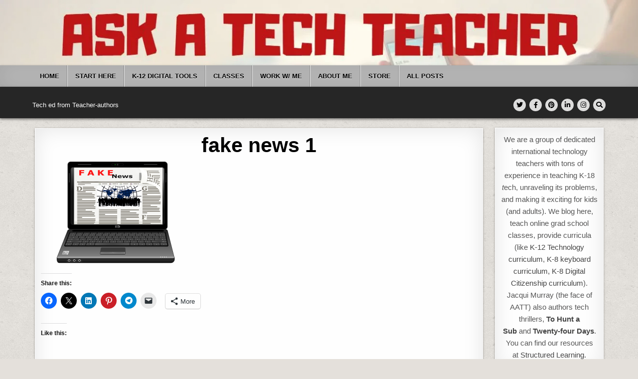

--- FILE ---
content_type: text/html; charset=UTF-8
request_url: https://askatechteacher.com/fake-news-or-fact-how-do-you-tell/fake-news-1/
body_size: 60970
content:
<!DOCTYPE html>
<html lang="en-US">
<head>
<meta charset="UTF-8">
<meta name="viewport" content="width=device-width, initial-scale=1.0">
<link rel="profile" href="http://gmpg.org/xfn/11">
<title>fake news 1</title>
<link data-rocket-preload as="style" href="https://fonts.googleapis.com/css?family=Domine%3A400%2C700%7COswald%3A400%2C700%7CPatua%20One%7CFrank%20Ruhl%20Libre%3A400%2C700&#038;display=swap" rel="preload">
<link href="https://fonts.googleapis.com/css?family=Domine%3A400%2C700%7COswald%3A400%2C700%7CPatua%20One%7CFrank%20Ruhl%20Libre%3A400%2C700&#038;display=swap" media="print" onload="this.media=&#039;all&#039;" rel="stylesheet">
<style id="wpr-usedcss">img:is([sizes=auto i],[sizes^="auto," i]){contain-intrinsic-size:3000px 1500px}.owl-carousel .animated{-webkit-animation-duration:1s;animation-duration:1s;-webkit-animation-fill-mode:both;animation-fill-mode:both}.owl-carousel .owl-animated-in{z-index:0}.owl-carousel .owl-animated-out{z-index:1}.owl-height{-webkit-transition:height .5s ease-in-out;-moz-transition:height .5s ease-in-out;-ms-transition:height .5s ease-in-out;-o-transition:height .5s ease-in-out;transition:height .5s ease-in-out}.owl-carousel{display:none;width:100%;-webkit-tap-highlight-color:transparent;position:relative;z-index:1}.owl-carousel .owl-stage-outer{position:relative;overflow:hidden;-webkit-transform:translate3d(0,0,0)}.owl-carousel .owl-controls .owl-dot,.owl-carousel .owl-controls .owl-nav .owl-next,.owl-carousel .owl-controls .owl-nav .owl-prev{cursor:pointer;cursor:hand;-webkit-user-select:none;-khtml-user-select:none;-moz-user-select:none;-ms-user-select:none;user-select:none}.owl-carousel.owl-loaded{display:block}.owl-carousel.owl-loading{opacity:0;display:block}.owl-carousel.owl-hidden{opacity:0}.owl-carousel .owl-refresh .owl-item{display:none}.owl-carousel .owl-item{position:relative;min-height:1px;float:left;-webkit-backface-visibility:hidden;-webkit-tap-highlight-color:transparent;-webkit-touch-callout:none;-webkit-user-select:none;-moz-user-select:none;-ms-user-select:none;user-select:none}.owl-carousel .owl-item img{display:block;width:100%;-webkit-transform-style:preserve-3d}.owl-carousel.owl-text-select-on .owl-item{-webkit-user-select:auto;-moz-user-select:auto;-ms-user-select:auto;user-select:auto}.owl-carousel .owl-grab{cursor:move;cursor:-webkit-grab;cursor:-o-grab;cursor:-ms-grab;cursor:grab}.owl-carousel .owl-rtl{direction:rtl}.owl-carousel .owl-rtl .owl-item{float:right}.no-js .owl-carousel{display:block}.owl-carousel .owl-item .owl-lazy{opacity:0;-webkit-transition:opacity .4s;-moz-transition:opacity .4s;-ms-transition:opacity .4s;-o-transition:opacity .4s;transition:opacity .4s ease}.owl-carousel .owl-item img{transform-style:preserve-3d}.owl-carousel .owl-video-play-icon{position:absolute;height:80px;width:80px;left:50%;top:50%;margin-left:-40px;margin-top:-40px;background:url(https://askatechteacher.com/wp-content/themes/textwp-pro/assets/css/owl.video.play.png) no-repeat;cursor:pointer;z-index:1;-webkit-backface-visibility:hidden;-webkit-transition:scale .1s;-moz-transition:scale .1s;-ms-transition:scale .1s;-o-transition:scale .1s;transition:scale .1s ease}.owl-carousel .owl-video-play-icon:hover{transition:scale(1.3,1.3)}.owl-carousel .owl-video-playing .owl-video-play-icon{display:none}.owl-carousel .owl-video-frame{position:relative;z-index:1}img.emoji{display:inline!important;border:none!important;box-shadow:none!important;height:1em!important;width:1em!important;margin:0 .07em!important;vertical-align:-.1em!important;background:0 0!important;padding:0!important}.wp-block-button__link{align-content:center;box-sizing:border-box;cursor:pointer;display:inline-block;height:100%;text-align:center;word-break:break-word}.wp-block-button__link.aligncenter{text-align:center}:where(.wp-block-button__link){border-radius:9999px;box-shadow:none;padding:calc(.667em + 2px) calc(1.333em + 2px);text-decoration:none}:root :where(.wp-block-button .wp-block-button__link.is-style-outline),:root :where(.wp-block-button.is-style-outline>.wp-block-button__link){border:2px solid;padding:.667em 1.333em}:root :where(.wp-block-button .wp-block-button__link.is-style-outline:not(.has-text-color)),:root :where(.wp-block-button.is-style-outline>.wp-block-button__link:not(.has-text-color)){color:currentColor}:root :where(.wp-block-button .wp-block-button__link.is-style-outline:not(.has-background)),:root :where(.wp-block-button.is-style-outline>.wp-block-button__link:not(.has-background)){background-color:initial;background-image:none}:where(.wp-block-calendar table:not(.has-background) th){background:#ddd}.wp-block-code{box-sizing:border-box}.wp-block-code code{direction:ltr;display:block;font-family:inherit;overflow-wrap:break-word;text-align:initial;white-space:pre-wrap}:where(.wp-block-columns){margin-bottom:1.75em}:where(.wp-block-columns.has-background){padding:1.25em 2.375em}:where(.wp-block-post-comments input[type=submit]){border:none}:where(.wp-block-cover-image:not(.has-text-color)),:where(.wp-block-cover:not(.has-text-color)){color:#fff}:where(.wp-block-cover-image.is-light:not(.has-text-color)),:where(.wp-block-cover.is-light:not(.has-text-color)){color:#000}:root :where(.wp-block-cover h1:not(.has-text-color)),:root :where(.wp-block-cover h2:not(.has-text-color)),:root :where(.wp-block-cover h3:not(.has-text-color)),:root :where(.wp-block-cover h4:not(.has-text-color)),:root :where(.wp-block-cover h5:not(.has-text-color)),:root :where(.wp-block-cover h6:not(.has-text-color)),:root :where(.wp-block-cover p:not(.has-text-color)){color:inherit}:where(.wp-block-file){margin-bottom:1.5em}:where(.wp-block-file__button){border-radius:2em;display:inline-block;padding:.5em 1em}:where(.wp-block-file__button):is(a):active,:where(.wp-block-file__button):is(a):focus,:where(.wp-block-file__button):is(a):hover,:where(.wp-block-file__button):is(a):visited{box-shadow:none;color:#fff;opacity:.85;text-decoration:none}:where(.wp-block-group.wp-block-group-is-layout-constrained){position:relative}.wp-block-image>a,.wp-block-image>figure>a{display:inline-block}.wp-block-image img{box-sizing:border-box;height:auto;max-width:100%;vertical-align:bottom}@media not (prefers-reduced-motion){.wp-block-image img.hide{visibility:hidden}.wp-block-image img.show{animation:.4s show-content-image}}.wp-block-image.aligncenter{text-align:center}.wp-block-image .aligncenter,.wp-block-image.aligncenter{display:table}.wp-block-image .aligncenter>figcaption,.wp-block-image.aligncenter>figcaption{caption-side:bottom;display:table-caption}.wp-block-image .aligncenter{margin-left:auto;margin-right:auto}.wp-block-image :where(figcaption){margin-bottom:1em;margin-top:.5em}:root :where(.wp-block-image.is-style-rounded img,.wp-block-image .is-style-rounded img){border-radius:9999px}.wp-block-image figure{margin:0}@keyframes show-content-image{0%{visibility:hidden}99%{visibility:hidden}to{visibility:visible}}:where(.wp-block-latest-comments:not([style*=line-height] .wp-block-latest-comments__comment)){line-height:1.1}:where(.wp-block-latest-comments:not([style*=line-height] .wp-block-latest-comments__comment-excerpt p)){line-height:1.8}:root :where(.wp-block-latest-posts.is-grid){padding:0}:root :where(.wp-block-latest-posts.wp-block-latest-posts__list){padding-left:0}ul{box-sizing:border-box}:root :where(.wp-block-list.has-background){padding:1.25em 2.375em}:where(.wp-block-navigation.has-background .wp-block-navigation-item a:not(.wp-element-button)),:where(.wp-block-navigation.has-background .wp-block-navigation-submenu a:not(.wp-element-button)){padding:.5em 1em}:where(.wp-block-navigation .wp-block-navigation__submenu-container .wp-block-navigation-item a:not(.wp-element-button)),:where(.wp-block-navigation .wp-block-navigation__submenu-container .wp-block-navigation-submenu a:not(.wp-element-button)),:where(.wp-block-navigation .wp-block-navigation__submenu-container .wp-block-navigation-submenu button.wp-block-navigation-item__content),:where(.wp-block-navigation .wp-block-navigation__submenu-container .wp-block-pages-list__item button.wp-block-navigation-item__content){padding:.5em 1em}:root :where(p.has-background){padding:1.25em 2.375em}:where(p.has-text-color:not(.has-link-color)) a{color:inherit}:where(.wp-block-post-comments-form) input:not([type=submit]),:where(.wp-block-post-comments-form) textarea{border:1px solid #949494;font-family:inherit;font-size:1em}:where(.wp-block-post-comments-form) input:where(:not([type=submit]):not([type=checkbox])),:where(.wp-block-post-comments-form) textarea{padding:calc(.667em + 2px)}:where(.wp-block-post-excerpt){box-sizing:border-box;margin-bottom:var(--wp--style--block-gap);margin-top:var(--wp--style--block-gap)}:where(.wp-block-preformatted.has-background){padding:1.25em 2.375em}:where(.wp-block-search__button){border:1px solid #ccc;padding:6px 10px}:where(.wp-block-search__input){font-family:inherit;font-size:inherit;font-style:inherit;font-weight:inherit;letter-spacing:inherit;line-height:inherit;text-transform:inherit}:where(.wp-block-search__button-inside .wp-block-search__inside-wrapper){border:1px solid #949494;box-sizing:border-box;padding:4px}:where(.wp-block-search__button-inside .wp-block-search__inside-wrapper) .wp-block-search__input{border:none;border-radius:0;padding:0 4px}:where(.wp-block-search__button-inside .wp-block-search__inside-wrapper) .wp-block-search__input:focus{outline:0}:where(.wp-block-search__button-inside .wp-block-search__inside-wrapper) :where(.wp-block-search__button){padding:4px 8px}:root :where(.wp-block-separator.is-style-dots){height:auto;line-height:1;text-align:center}:root :where(.wp-block-separator.is-style-dots):before{color:currentColor;content:"···";font-family:serif;font-size:1.5em;letter-spacing:2em;padding-left:2em}:root :where(.wp-block-site-logo.is-style-rounded){border-radius:9999px}:where(.wp-block-social-links:not(.is-style-logos-only)) .wp-social-link{background-color:#f0f0f0;color:#444}:where(.wp-block-social-links:not(.is-style-logos-only)) .wp-social-link-amazon{background-color:#f90;color:#fff}:where(.wp-block-social-links:not(.is-style-logos-only)) .wp-social-link-bandcamp{background-color:#1ea0c3;color:#fff}:where(.wp-block-social-links:not(.is-style-logos-only)) .wp-social-link-behance{background-color:#0757fe;color:#fff}:where(.wp-block-social-links:not(.is-style-logos-only)) .wp-social-link-bluesky{background-color:#0a7aff;color:#fff}:where(.wp-block-social-links:not(.is-style-logos-only)) .wp-social-link-codepen{background-color:#1e1f26;color:#fff}:where(.wp-block-social-links:not(.is-style-logos-only)) .wp-social-link-deviantart{background-color:#02e49b;color:#fff}:where(.wp-block-social-links:not(.is-style-logos-only)) .wp-social-link-discord{background-color:#5865f2;color:#fff}:where(.wp-block-social-links:not(.is-style-logos-only)) .wp-social-link-dribbble{background-color:#e94c89;color:#fff}:where(.wp-block-social-links:not(.is-style-logos-only)) .wp-social-link-dropbox{background-color:#4280ff;color:#fff}:where(.wp-block-social-links:not(.is-style-logos-only)) .wp-social-link-etsy{background-color:#f45800;color:#fff}:where(.wp-block-social-links:not(.is-style-logos-only)) .wp-social-link-facebook{background-color:#0866ff;color:#fff}:where(.wp-block-social-links:not(.is-style-logos-only)) .wp-social-link-fivehundredpx{background-color:#000;color:#fff}:where(.wp-block-social-links:not(.is-style-logos-only)) .wp-social-link-flickr{background-color:#0461dd;color:#fff}:where(.wp-block-social-links:not(.is-style-logos-only)) .wp-social-link-foursquare{background-color:#e65678;color:#fff}:where(.wp-block-social-links:not(.is-style-logos-only)) .wp-social-link-github{background-color:#24292d;color:#fff}:where(.wp-block-social-links:not(.is-style-logos-only)) .wp-social-link-goodreads{background-color:#eceadd;color:#382110}:where(.wp-block-social-links:not(.is-style-logos-only)) .wp-social-link-google{background-color:#ea4434;color:#fff}:where(.wp-block-social-links:not(.is-style-logos-only)) .wp-social-link-gravatar{background-color:#1d4fc4;color:#fff}:where(.wp-block-social-links:not(.is-style-logos-only)) .wp-social-link-instagram{background-color:#f00075;color:#fff}:where(.wp-block-social-links:not(.is-style-logos-only)) .wp-social-link-lastfm{background-color:#e21b24;color:#fff}:where(.wp-block-social-links:not(.is-style-logos-only)) .wp-social-link-linkedin{background-color:#0d66c2;color:#fff}:where(.wp-block-social-links:not(.is-style-logos-only)) .wp-social-link-mastodon{background-color:#3288d4;color:#fff}:where(.wp-block-social-links:not(.is-style-logos-only)) .wp-social-link-medium{background-color:#000;color:#fff}:where(.wp-block-social-links:not(.is-style-logos-only)) .wp-social-link-meetup{background-color:#f6405f;color:#fff}:where(.wp-block-social-links:not(.is-style-logos-only)) .wp-social-link-patreon{background-color:#000;color:#fff}:where(.wp-block-social-links:not(.is-style-logos-only)) .wp-social-link-pinterest{background-color:#e60122;color:#fff}:where(.wp-block-social-links:not(.is-style-logos-only)) .wp-social-link-pocket{background-color:#ef4155;color:#fff}:where(.wp-block-social-links:not(.is-style-logos-only)) .wp-social-link-reddit{background-color:#ff4500;color:#fff}:where(.wp-block-social-links:not(.is-style-logos-only)) .wp-social-link-skype{background-color:#0478d7;color:#fff}:where(.wp-block-social-links:not(.is-style-logos-only)) .wp-social-link-snapchat{background-color:#fefc00;color:#fff;stroke:#000}:where(.wp-block-social-links:not(.is-style-logos-only)) .wp-social-link-soundcloud{background-color:#ff5600;color:#fff}:where(.wp-block-social-links:not(.is-style-logos-only)) .wp-social-link-spotify{background-color:#1bd760;color:#fff}:where(.wp-block-social-links:not(.is-style-logos-only)) .wp-social-link-telegram{background-color:#2aabee;color:#fff}:where(.wp-block-social-links:not(.is-style-logos-only)) .wp-social-link-threads{background-color:#000;color:#fff}:where(.wp-block-social-links:not(.is-style-logos-only)) .wp-social-link-tiktok{background-color:#000;color:#fff}:where(.wp-block-social-links:not(.is-style-logos-only)) .wp-social-link-tumblr{background-color:#011835;color:#fff}:where(.wp-block-social-links:not(.is-style-logos-only)) .wp-social-link-twitch{background-color:#6440a4;color:#fff}:where(.wp-block-social-links:not(.is-style-logos-only)) .wp-social-link-twitter{background-color:#1da1f2;color:#fff}:where(.wp-block-social-links:not(.is-style-logos-only)) .wp-social-link-vimeo{background-color:#1eb7ea;color:#fff}:where(.wp-block-social-links:not(.is-style-logos-only)) .wp-social-link-vk{background-color:#4680c2;color:#fff}:where(.wp-block-social-links:not(.is-style-logos-only)) .wp-social-link-wordpress{background-color:#3499cd;color:#fff}:where(.wp-block-social-links:not(.is-style-logos-only)) .wp-social-link-whatsapp{background-color:#25d366;color:#fff}:where(.wp-block-social-links:not(.is-style-logos-only)) .wp-social-link-x{background-color:#000;color:#fff}:where(.wp-block-social-links:not(.is-style-logos-only)) .wp-social-link-yelp{background-color:#d32422;color:#fff}:where(.wp-block-social-links:not(.is-style-logos-only)) .wp-social-link-youtube{background-color:red;color:#fff}:where(.wp-block-social-links.is-style-logos-only) .wp-social-link{background:0 0}:where(.wp-block-social-links.is-style-logos-only) .wp-social-link svg{height:1.25em;width:1.25em}:where(.wp-block-social-links.is-style-logos-only) .wp-social-link-amazon{color:#f90}:where(.wp-block-social-links.is-style-logos-only) .wp-social-link-bandcamp{color:#1ea0c3}:where(.wp-block-social-links.is-style-logos-only) .wp-social-link-behance{color:#0757fe}:where(.wp-block-social-links.is-style-logos-only) .wp-social-link-bluesky{color:#0a7aff}:where(.wp-block-social-links.is-style-logos-only) .wp-social-link-codepen{color:#1e1f26}:where(.wp-block-social-links.is-style-logos-only) .wp-social-link-deviantart{color:#02e49b}:where(.wp-block-social-links.is-style-logos-only) .wp-social-link-discord{color:#5865f2}:where(.wp-block-social-links.is-style-logos-only) .wp-social-link-dribbble{color:#e94c89}:where(.wp-block-social-links.is-style-logos-only) .wp-social-link-dropbox{color:#4280ff}:where(.wp-block-social-links.is-style-logos-only) .wp-social-link-etsy{color:#f45800}:where(.wp-block-social-links.is-style-logos-only) .wp-social-link-facebook{color:#0866ff}:where(.wp-block-social-links.is-style-logos-only) .wp-social-link-fivehundredpx{color:#000}:where(.wp-block-social-links.is-style-logos-only) .wp-social-link-flickr{color:#0461dd}:where(.wp-block-social-links.is-style-logos-only) .wp-social-link-foursquare{color:#e65678}:where(.wp-block-social-links.is-style-logos-only) .wp-social-link-github{color:#24292d}:where(.wp-block-social-links.is-style-logos-only) .wp-social-link-goodreads{color:#382110}:where(.wp-block-social-links.is-style-logos-only) .wp-social-link-google{color:#ea4434}:where(.wp-block-social-links.is-style-logos-only) .wp-social-link-gravatar{color:#1d4fc4}:where(.wp-block-social-links.is-style-logos-only) .wp-social-link-instagram{color:#f00075}:where(.wp-block-social-links.is-style-logos-only) .wp-social-link-lastfm{color:#e21b24}:where(.wp-block-social-links.is-style-logos-only) .wp-social-link-linkedin{color:#0d66c2}:where(.wp-block-social-links.is-style-logos-only) .wp-social-link-mastodon{color:#3288d4}:where(.wp-block-social-links.is-style-logos-only) .wp-social-link-medium{color:#000}:where(.wp-block-social-links.is-style-logos-only) .wp-social-link-meetup{color:#f6405f}:where(.wp-block-social-links.is-style-logos-only) .wp-social-link-patreon{color:#000}:where(.wp-block-social-links.is-style-logos-only) .wp-social-link-pinterest{color:#e60122}:where(.wp-block-social-links.is-style-logos-only) .wp-social-link-pocket{color:#ef4155}:where(.wp-block-social-links.is-style-logos-only) .wp-social-link-reddit{color:#ff4500}:where(.wp-block-social-links.is-style-logos-only) .wp-social-link-skype{color:#0478d7}:where(.wp-block-social-links.is-style-logos-only) .wp-social-link-snapchat{color:#fff;stroke:#000}:where(.wp-block-social-links.is-style-logos-only) .wp-social-link-soundcloud{color:#ff5600}:where(.wp-block-social-links.is-style-logos-only) .wp-social-link-spotify{color:#1bd760}:where(.wp-block-social-links.is-style-logos-only) .wp-social-link-telegram{color:#2aabee}:where(.wp-block-social-links.is-style-logos-only) .wp-social-link-threads{color:#000}:where(.wp-block-social-links.is-style-logos-only) .wp-social-link-tiktok{color:#000}:where(.wp-block-social-links.is-style-logos-only) .wp-social-link-tumblr{color:#011835}:where(.wp-block-social-links.is-style-logos-only) .wp-social-link-twitch{color:#6440a4}:where(.wp-block-social-links.is-style-logos-only) .wp-social-link-twitter{color:#1da1f2}:where(.wp-block-social-links.is-style-logos-only) .wp-social-link-vimeo{color:#1eb7ea}:where(.wp-block-social-links.is-style-logos-only) .wp-social-link-vk{color:#4680c2}:where(.wp-block-social-links.is-style-logos-only) .wp-social-link-whatsapp{color:#25d366}:where(.wp-block-social-links.is-style-logos-only) .wp-social-link-wordpress{color:#3499cd}:where(.wp-block-social-links.is-style-logos-only) .wp-social-link-x{color:#000}:where(.wp-block-social-links.is-style-logos-only) .wp-social-link-yelp{color:#d32422}:where(.wp-block-social-links.is-style-logos-only) .wp-social-link-youtube{color:red}:root :where(.wp-block-social-links .wp-social-link a){padding:.25em}:root :where(.wp-block-social-links.is-style-logos-only .wp-social-link a){padding:0}:root :where(.wp-block-social-links.is-style-pill-shape .wp-social-link a){padding-left:.6666666667em;padding-right:.6666666667em}:root :where(.wp-block-tag-cloud.is-style-outline){display:flex;flex-wrap:wrap;gap:1ch}:root :where(.wp-block-tag-cloud.is-style-outline a){border:1px solid;font-size:unset!important;margin-right:0;padding:1ch 2ch;text-decoration:none!important}:root :where(.wp-block-table-of-contents){box-sizing:border-box}:where(.wp-block-term-description){box-sizing:border-box;margin-bottom:var(--wp--style--block-gap);margin-top:var(--wp--style--block-gap)}:where(pre.wp-block-verse){font-family:inherit}.entry-content{counter-reset:footnotes}:root{--wp--preset--font-size--normal:16px;--wp--preset--font-size--huge:42px}.has-text-align-center{text-align:center}.aligncenter{clear:both}.screen-reader-text{border:0;clip-path:inset(50%);height:1px;margin:-1px;overflow:hidden;padding:0;position:absolute;width:1px;word-wrap:normal!important}.screen-reader-text:focus{background-color:#ddd;clip-path:none;color:#444;display:block;font-size:1em;height:auto;left:5px;line-height:normal;padding:15px 23px 14px;text-decoration:none;top:5px;width:auto;z-index:100000}html :where(.has-border-color){border-style:solid}html :where([style*=border-top-color]){border-top-style:solid}html :where([style*=border-right-color]){border-right-style:solid}html :where([style*=border-bottom-color]){border-bottom-style:solid}html :where([style*=border-left-color]){border-left-style:solid}html :where([style*=border-width]){border-style:solid}html :where([style*=border-top-width]){border-top-style:solid}html :where([style*=border-right-width]){border-right-style:solid}html :where([style*=border-bottom-width]){border-bottom-style:solid}html :where([style*=border-left-width]){border-left-style:solid}html :where(img[class*=wp-image-]){height:auto;max-width:100%}:where(figure){margin:0 0 1em}html :where(.is-position-sticky){--wp-admin--admin-bar--position-offset:var(--wp-admin--admin-bar--height,0px)}@media screen and (max-width:600px){html :where(.is-position-sticky){--wp-admin--admin-bar--position-offset:0px}}.wp-block-button__link{color:#fff;background-color:#32373c;border-radius:9999px;box-shadow:none;text-decoration:none;padding:calc(.667em + 2px) calc(1.333em + 2px);font-size:1.125em}:root{--wp--preset--aspect-ratio--square:1;--wp--preset--aspect-ratio--4-3:4/3;--wp--preset--aspect-ratio--3-4:3/4;--wp--preset--aspect-ratio--3-2:3/2;--wp--preset--aspect-ratio--2-3:2/3;--wp--preset--aspect-ratio--16-9:16/9;--wp--preset--aspect-ratio--9-16:9/16;--wp--preset--color--black:#000000;--wp--preset--color--cyan-bluish-gray:#abb8c3;--wp--preset--color--white:#ffffff;--wp--preset--color--pale-pink:#f78da7;--wp--preset--color--vivid-red:#cf2e2e;--wp--preset--color--luminous-vivid-orange:#ff6900;--wp--preset--color--luminous-vivid-amber:#fcb900;--wp--preset--color--light-green-cyan:#7bdcb5;--wp--preset--color--vivid-green-cyan:#00d084;--wp--preset--color--pale-cyan-blue:#8ed1fc;--wp--preset--color--vivid-cyan-blue:#0693e3;--wp--preset--color--vivid-purple:#9b51e0;--wp--preset--gradient--vivid-cyan-blue-to-vivid-purple:linear-gradient(135deg,rgba(6, 147, 227, 1) 0%,rgb(155, 81, 224) 100%);--wp--preset--gradient--light-green-cyan-to-vivid-green-cyan:linear-gradient(135deg,rgb(122, 220, 180) 0%,rgb(0, 208, 130) 100%);--wp--preset--gradient--luminous-vivid-amber-to-luminous-vivid-orange:linear-gradient(135deg,rgba(252, 185, 0, 1) 0%,rgba(255, 105, 0, 1) 100%);--wp--preset--gradient--luminous-vivid-orange-to-vivid-red:linear-gradient(135deg,rgba(255, 105, 0, 1) 0%,rgb(207, 46, 46) 100%);--wp--preset--gradient--very-light-gray-to-cyan-bluish-gray:linear-gradient(135deg,rgb(238, 238, 238) 0%,rgb(169, 184, 195) 100%);--wp--preset--gradient--cool-to-warm-spectrum:linear-gradient(135deg,rgb(74, 234, 220) 0%,rgb(151, 120, 209) 20%,rgb(207, 42, 186) 40%,rgb(238, 44, 130) 60%,rgb(251, 105, 98) 80%,rgb(254, 248, 76) 100%);--wp--preset--gradient--blush-light-purple:linear-gradient(135deg,rgb(255, 206, 236) 0%,rgb(152, 150, 240) 100%);--wp--preset--gradient--blush-bordeaux:linear-gradient(135deg,rgb(254, 205, 165) 0%,rgb(254, 45, 45) 50%,rgb(107, 0, 62) 100%);--wp--preset--gradient--luminous-dusk:linear-gradient(135deg,rgb(255, 203, 112) 0%,rgb(199, 81, 192) 50%,rgb(65, 88, 208) 100%);--wp--preset--gradient--pale-ocean:linear-gradient(135deg,rgb(255, 245, 203) 0%,rgb(182, 227, 212) 50%,rgb(51, 167, 181) 100%);--wp--preset--gradient--electric-grass:linear-gradient(135deg,rgb(202, 248, 128) 0%,rgb(113, 206, 126) 100%);--wp--preset--gradient--midnight:linear-gradient(135deg,rgb(2, 3, 129) 0%,rgb(40, 116, 252) 100%);--wp--preset--font-size--small:13px;--wp--preset--font-size--medium:20px;--wp--preset--font-size--large:36px;--wp--preset--font-size--x-large:42px;--wp--preset--spacing--20:0.44rem;--wp--preset--spacing--30:0.67rem;--wp--preset--spacing--40:1rem;--wp--preset--spacing--50:1.5rem;--wp--preset--spacing--60:2.25rem;--wp--preset--spacing--70:3.38rem;--wp--preset--spacing--80:5.06rem;--wp--preset--shadow--natural:6px 6px 9px rgba(0, 0, 0, .2);--wp--preset--shadow--deep:12px 12px 50px rgba(0, 0, 0, .4);--wp--preset--shadow--sharp:6px 6px 0px rgba(0, 0, 0, .2);--wp--preset--shadow--outlined:6px 6px 0px -3px rgba(255, 255, 255, 1),6px 6px rgba(0, 0, 0, 1);--wp--preset--shadow--crisp:6px 6px 0px rgba(0, 0, 0, 1)}:where(.is-layout-flex){gap:.5em}:where(.is-layout-grid){gap:.5em}:where(.wp-block-post-template.is-layout-flex){gap:1.25em}:where(.wp-block-post-template.is-layout-grid){gap:1.25em}:where(.wp-block-columns.is-layout-flex){gap:2em}:where(.wp-block-columns.is-layout-grid){gap:2em}:root :where(.wp-block-pullquote){font-size:1.5em;line-height:1.6}:root{--wp-admin-theme-color:#3858e9;--wp-admin-theme-color--rgb:56,88,233;--wp-admin-theme-color-darker-10:#2145e6;--wp-admin-theme-color-darker-10--rgb:33,69,230;--wp-admin-theme-color-darker-20:#183ad6;--wp-admin-theme-color-darker-20--rgb:24,58,214;--wp-admin-border-width-focus:2px}@media (min-resolution:192dpi){:root{--wp-admin-border-width-focus:1.5px}}a,abbr,address,article,aside,audio,body,canvas,caption,center,cite,code,details,div,em,embed,fieldset,figcaption,figure,font,footer,form,h1,h2,h3,h4,h5,h6,header,hgroup,html,i,iframe,img,label,legend,li,mark,nav,object,output,p,pre,section,span,strong,summary,table,tbody,time,tr,ul,var,video{border:0;font-family:inherit;font-size:100%;font-style:inherit;font-weight:inherit;margin:0;outline:0;padding:0;vertical-align:baseline}html{font-family:sans-serif;font-size:62.5%;overflow-y:scroll;-webkit-text-size-adjust:100%;-ms-text-size-adjust:100%}body{background:#fff;line-height:1}article,aside,details,figcaption,figure,footer,header,hgroup,main,nav,section{display:block}audio,canvas,progress,video{display:inline-block;vertical-align:baseline}audio:not([controls]){display:none;height:0}ul{list-style:none}table{border-collapse:separate;border-spacing:0}caption{font-weight:400;text-align:left}textarea{overflow:auto}optgroup{font-weight:700}a{background-color:transparent}a:focus{outline:dotted thin}a:active,a:hover{outline:0}a img{border:0}[hidden]{display:none}abbr[title]{border-bottom:1px dotted}strong{font-weight:700}cite,em,i{font-style:italic}svg:not(:root){overflow:hidden}figure{margin:1em 40px}pre{overflow:auto}code,pre{font-family:monospace,monospace;font-size:1em}button,input,optgroup,select,textarea{color:inherit;font:inherit;margin:0}button{overflow:visible}button,select{text-transform:none}button,html input[type=button],input[type=submit]{-webkit-appearance:button;cursor:pointer}button[disabled],html input[disabled]{cursor:default}button::-moz-focus-inner,input::-moz-focus-inner{border:0;padding:0}input{line-height:normal}input[type=checkbox],input[type=radio]{-webkit-box-sizing:border-box;-moz-box-sizing:border-box;box-sizing:border-box;padding:0}input[type=number]::-webkit-inner-spin-button,input[type=number]::-webkit-outer-spin-button{height:auto}input[type=search]::-webkit-search-cancel-button,input[type=search]::-webkit-search-decoration{-webkit-appearance:none}fieldset{border:1px solid silver;margin:0 2px;padding:.35em .625em .75em}html{-webkit-box-sizing:border-box;-moz-box-sizing:border-box;box-sizing:border-box}*,::after,::before{-webkit-box-sizing:inherit;-moz-box-sizing:inherit;box-sizing:inherit}embed,object,video{max-width:100%}::-moz-selection{background-color:#333;color:#fff;text-shadow:none}::selection{background-color:#333;color:#fff;text-shadow:none}.clear{clear:both}.textwp-clearfix:after,.textwp-clearfix:before{content:" ";display:table}.textwp-clearfix:after{clear:both}.screen-reader-text{border:0;clip:rect(1px,1px,1px,1px);-webkit-clip-path:inset(50%);clip-path:inset(50%);height:1px;width:1px;margin:-1px;overflow:hidden;padding:0;position:absolute!important;word-wrap:normal!important}.screen-reader-text:focus{background-color:#f1f1f1;-webkit-border-radius:3px;-moz-border-radius:3px;border-radius:3px;-webkit-box-shadow:0 0 2px 2px rgba(0,0,0,.6);-moz-box-shadow:0 0 2px 2px rgba(0,0,0,.6);box-shadow:0 0 2px 2px rgba(0,0,0,.6);clip:auto!important;-webkit-clip-path:none;clip-path:none;color:#21759b;display:block;font-size:1em;height:auto;width:auto;margin:0;left:5px;line-height:normal;padding:15px 23px 14px;text-decoration:none;top:5px;z-index:100000}.textwp-sr-only{border:0;clip:rect(1px,1px,1px,1px);-webkit-clip-path:inset(50%);clip-path:inset(50%);height:1px;width:1px;margin:-1px;overflow:hidden;padding:0;position:absolute!important;word-wrap:normal!important}body{background:#e4e0db;font:13px Domine,Arial,Helvetica,sans-serif;line-height:1.6;margin:0;padding:0}body,button,input,select,textarea{color:#555}button,input,select,textarea{font-family:inherit;font-size:inherit}button,select{max-width:100%}a{color:#666;text-decoration:none;-webkit-transition:.2s linear;-o-transition:.2s linear;-moz-transition:.2s linear;transition:all .2s linear}a:hover{color:#000;text-decoration:none}a:focus{outline:#666666 dotted 1px}h1{font:bold 32px 'Frank Ruhl Libre',Arial,sans-serif}h2{font:bold 28px 'Frank Ruhl Libre',Arial,sans-serif}h3{font:bold 24px 'Frank Ruhl Libre',Arial,sans-serif}h4{font:bold 20px 'Frank Ruhl Libre',Arial,sans-serif}h5{font:bold 18px 'Frank Ruhl Libre',Arial,sans-serif}h6{font:bold 16px 'Frank Ruhl Libre',Arial,sans-serif}h1,h2,h3,h4{clear:both;line-height:1;margin:.6em 0}h5,h6{clear:both;line-height:1;margin:1em 0}h1,h2,h3,h4,h5,h6{color:#111}h1 a,h2 a,h3 a,h4 a,h5 a,h6 a{font-weight:inherit}p{margin-bottom:.7em}address{margin:0 0 1.5em}code,pre,var{font:15px Consolas,"Andale Mono WT","Andale Mono","Lucida Console","Lucida Sans Typewriter","DejaVu Sans Mono","Bitstream Vera Sans Mono","Liberation Mono","Nimbus Mono L",Monaco,"Courier New",Courier,monospace}pre{background:#1d1f21;color:#fff;line-height:1.6;margin-bottom:1.6em;max-width:100%;overflow:auto;padding:1.6em}code{background:#ffffe0;color:#222;padding:1px}pre{margin:15px 0;overflow:auto;padding:6px 10px;-moz-tab-size:2;-o-tab-size:2;tab-size:2;-ms-word-break:normal;word-break:normal;word-break:normal;-webkit-hyphens:none;-moz-hyphens:none;-ms-hyphens:none;hyphens:none;position:relative}pre code{background:0 0;color:inherit;padding:15px;white-space:pre;overflow:auto;display:block}abbr{border-bottom:1px dotted #666;cursor:help}mark{background:#fff9c0;text-decoration:none}ul{margin:0 0 1.5em 2em}ul{list-style:disc}li>ul{margin-bottom:0;margin-left:1em}img{height:auto;max-width:100%}figure{margin:0}table{margin:0 0 1.5em;width:100%}caption{padding:4px 10px 4px 5px}caption{background:#eee}img{max-width:100%;height:auto}embed,iframe,object{max-width:100%}button,input,select,textarea{font-size:100%;margin:0;vertical-align:baseline}button,input[type=button],input[type=submit]{border:1px solid #e6e6e6;-webkit-border-radius:0;-moz-border-radius:0;border-radius:0;background:#333;color:#fff;cursor:pointer;-webkit-appearance:button;font:13px Oswald,Arial,Helvetica,sans-serif;line-height:1;padding:.7em 1em;-webkit-transition:.4s ease-in-out;-o-transition:.4s ease-in-out;-moz-transition:.4s ease-in-out;transition:all .4s ease-in-out;text-transform:uppercase}button:hover,input[type=button]:hover,input[type=submit]:hover{background:#67080b}button:active,button:focus,input[type=button]:active,input[type=button]:focus,input[type=submit]:active,input[type=submit]:focus{background:#67080b}input[type=checkbox],input[type=radio]{padding:0}input[type=search]{-webkit-appearance:textfield;-webkit-box-sizing:content-box;-moz-box-sizing:content-box;box-sizing:content-box}input[type=search]::-webkit-search-decoration{-webkit-appearance:none}input[type=email],input[type=number],input[type=search],input[type=text],input[type=url],textarea{color:#666;border:1px solid #ddd;-webkit-border-radius:3px;-moz-border-radius:3px;border-radius:3px}input[type=email]:focus,input[type=number]:focus,input[type=search]:focus,input[type=text]:focus,input[type=url]:focus,textarea:focus{color:#111;-webkit-box-shadow:0 0 6px rgba(0,0,0,.4) inset;-moz-box-shadow:0 0 6px rgba(0,0,0,.4) inset;box-shadow:0 0 6px rgba(0,0,0,.4) inset;-webkit-border-radius:0;-moz-border-radius:0;border-radius:0}input[type=email]:active,input[type=number]:active,input[type=search]:active,input[type=text]:active,input[type=url]:active,textarea:active{color:#111;-webkit-box-shadow:0 0 6px rgba(0,0,0,.4) inset;-moz-box-shadow:0 0 6px rgba(0,0,0,.4) inset;box-shadow:0 0 6px rgba(0,0,0,.4) inset;-webkit-border-radius:0;-moz-border-radius:0;border-radius:0}input[type=email],input[type=number],input[type=search],input[type=text],input[type=url]{padding:5px}textarea{overflow:auto;padding-left:3px;vertical-align:top;width:100%}.textwp-site-wrapper:after,.textwp-site-wrapper:before{content:" ";display:table}.textwp-site-wrapper:after{clear:both}.textwp-site-wrapper{margin:0 auto;padding:0}.textwp-outer-wrapper:after,.textwp-outer-wrapper:before{content:" ";display:table}.textwp-outer-wrapper:after{clear:both}.textwp-outer-wrapper{position:relative;max-width:1150px;width:100%;margin:0 auto;padding:0}.textwp-container:after,.textwp-container:before{content:" ";display:table}.textwp-container:after{clear:both}#textwp-wrapper-outside{margin-top:0;margin-bottom:10px}#textwp-wrapper{position:relative;margin:0 auto;padding:0}.textwp-content-wrapper{position:relative;padding:0;word-wrap:break-word}.textwp-main-wrapper{position:relative;width:69%;margin:0;padding:0;float:left;word-wrap:break-word;overflow:hidden;max-width:69%}.textwp-sidebar-wrapper{position:relative;width:30.5%;margin:0;padding:0;float:right;word-wrap:break-word;overflow:hidden;max-width:30.5%}.textwp-main-wrapper-inside{padding:0}.textwp-sidebar-wrapper-inside{padding:0 0 0 10px}.textwp-layout-c-s1 .textwp-main-wrapper{width:69%;max-width:69%;float:left}.textwp-layout-c-s1 .textwp-sidebar-wrapper{width:30.5%;max-width:30.5%;float:right}.textwp-layout-c-s1 .textwp-main-wrapper-inside{padding:0}.textwp-layout-c-s1 .textwp-sidebar-wrapper-inside{padding:0 0 0 10px}@media only screen and (max-width:1276px){.textwp-outer-wrapper{width:98%}}@media only screen and (max-width:960px){.textwp-outer-wrapper{width:95%}.textwp-main-wrapper{width:100%;float:none;max-width:100%}.textwp-sidebar-wrapper{width:100%;float:none;max-width:100%}.textwp-layout-c-s1 .textwp-main-wrapper{width:100%;float:none;max-width:100%}.textwp-layout-c-s1 .textwp-sidebar-wrapper{width:100%;float:none;max-width:100%}.textwp-main-wrapper-inside{padding:10px 0!important}.textwp-sidebar-wrapper-inside{padding:10px 0!important}}.textwp-header-social-icons{position:relative;overflow:hidden;text-align:right;padding:0;margin:10px 0 0}.textwp-header-social-icons a{background:#ddd!important;border:0 solid #555!important;color:#000!important;margin:4px 3px 4px 0;font-size:13px;line-height:13px;display:inline-block;-webkit-transition:.25s;-o-transition:.25s;-moz-transition:.25s;transition:.25s;text-shadow:0 1px 0 #fff;padding:6px;width:25px;height:25px;text-align:center;line-height:1;-webkit-border-radius:50%;-moz-border-radius:50%;border-radius:50%}.textwp-header-social-icons a:last-child{margin-right:0}.textwp-header-social-icons a:active,.textwp-header-social-icons a:focus,.textwp-header-social-icons a:hover{background:#bbb!important;color:#000!important;text-shadow:0 1px 0 #fff;padding:6px;border:0 solid #555!important;-webkit-transform:rotate(360deg);-moz-transform:rotate(360deg);-ms-transform:rotate(360deg);-o-transform:rotate(360deg);transform:rotate(360deg)}.textwp-header-social-icons a.textwp-social-icon-search:active,.textwp-header-social-icons a.textwp-social-icon-search:focus,.textwp-header-social-icons a.textwp-social-icon-search:hover{-webkit-transform:rotate(0);-moz-transform:rotate(0);-ms-transform:rotate(0);-o-transform:rotate(0);transform:rotate(0)}#textwp-header{clear:both;margin:0 auto 15px;padding:0;border-bottom:none!important;position:relative;z-index:1}.textwp-head-content{margin:0 auto;padding:0;position:relative;z-index:98;background:#262626;-webkit-box-shadow:0 2px 5px rgba(0,0,0,.5);-moz-box-shadow:0 2px 5px rgba(0,0,0,.5);box-shadow:0 2px 5px rgba(0,0,0,.5)}.textwp-header-image{margin:0;position:relative}.textwp-header-img-link{display:block}.textwp-header-img{display:block;margin:0 auto;width:100%;height:auto}.textwp-header-inside{padding:0}.textwp-header-inside-content{padding:10px 0}.textwp-logo{margin:5px 0;float:left;width:50%}.textwp-site-title{font:bold 22px 'Frank Ruhl Libre',Arial,Helvetica,sans-serif;margin:0 0 15px!important;line-height:1!important;color:#fff;text-transform:none}.textwp-site-title a,.textwp-site-title a:active,.textwp-site-title a:focus,.textwp-site-title a:hover{color:#fff;text-decoration:none}.textwp-site-description{font:13px Domine,Arial,Helvetica,sans-serif;line-height:1!important;color:#fff;text-transform:none;margin:0}.textwp-header-social{float:right;width:48%}@media only screen and (max-width:1112px){.textwp-logo{margin:5px 0 10px;float:none;width:100%!important;text-align:center}.textwp-header-social{float:none;width:100%!important;text-align:center}.textwp-header-social-icons{text-align:center!important;margin:10px 0 0!important}}@media only screen and (max-width:728px){.textwp-site-title{margin:0 0 6px!important}}.textwp-primary-menu-container.textwp-fixed{position:fixed;width:100%;top:0;left:0;z-index:400}.textwp-primary-menu-container-inside{position:relative}.textwp-nav-primary:before{content:" ";display:table}.textwp-nav-primary:after{clear:both;content:" ";display:table}.textwp-nav-primary{float:none;background:#b8b8b8;-webkit-box-shadow:0 1px 4px rgba(0,0,0,.3),0 0 40px rgba(0,0,0,.1) inset;-moz-box-shadow:0 1px 4px rgba(0,0,0,.3),0 0 40px rgba(0,0,0,.1) inset;box-shadow:0 1px 4px rgba(0,0,0,.3),0 0 40px rgba(0,0,0,.1) inset}.textwp-primary-menu-container.textwp-fixed .textwp-nav-primary{border-bottom:1px solid #969696}.textwp-primary-nav-menu{line-height:1;margin:0;padding:0;width:100%;list-style:none;list-style-type:none}.textwp-primary-nav-menu li{border-width:0;display:inline-block;margin:0;padding-bottom:0;text-align:left;float:left}.textwp-primary-nav-menu a{border:none;color:#000;text-shadow:0 1px 0 #fff;display:block;padding:15px;position:relative}.textwp-primary-nav-menu a:active,.textwp-primary-nav-menu a:focus,.textwp-primary-nav-menu a:hover{text-decoration:none}.textwp-primary-nav-menu .children{margin:0;padding:0;left:-9999px;opacity:0;position:absolute;-webkit-transition:opacity .4s ease-in-out;-moz-transition:opacity .4s ease-in-out;-o-transition:opacity .4s ease-in-out;transition:opacity .4s ease-in-out;width:190px;z-index:99}.textwp-primary-nav-menu .children a{border:1px solid #aaa;border-top:none;letter-spacing:0;padding:16px 15px;position:relative;width:190px}.textwp-primary-nav-menu .children li:first-child a{border-top:1px solid #aaa}.textwp-primary-nav-menu .children .children{margin:-47px 0 0 189px}.textwp-primary-nav-menu li.textwp-focus,.textwp-primary-nav-menu li:hover{position:static}.textwp-primary-nav-menu li.textwp-focus>.children,.textwp-primary-nav-menu li:hover>.children{left:auto;opacity:1}.textwp-primary-nav-menu a{font:13px 'Patua One',Arial,Helvetica,sans-serif;line-height:1}.textwp-primary-nav-menu>li>a{text-transform:uppercase}.textwp-primary-nav-menu a:active,.textwp-primary-nav-menu a:focus,.textwp-primary-nav-menu a:hover{background:#dfdfdf;color:#222}.textwp-primary-nav-menu .children{background:#c2c2c2}.textwp-primary-nav-menu .children a{padding:16px 15px}.textwp-primary-responsive-menu-icon{cursor:pointer;display:none;margin:0;text-align:left;padding:6px 10px;border:none;background:0 0;text-shadow:inherit;font:13px 'Patua One',Arial,Helvetica,sans-serif;line-height:24px;text-transform:uppercase;-webkit-border-radius:0;-moz-border-radius:0;border-radius:0;color:#000}.textwp-primary-responsive-menu-icon:active,.textwp-primary-responsive-menu-icon:focus,.textwp-primary-responsive-menu-icon:hover{background:#dfdfdf}.textwp-primary-responsive-menu-icon::before{content:"\f0c9";font-family:"Font Awesome 5 Free";font-size:24px;font-weight:900;text-decoration:none;vertical-align:top;-moz-osx-font-smoothing:grayscale;-webkit-font-smoothing:antialiased;display:inline-block;font-style:normal;font-variant:normal;text-rendering:auto;line-height:1;color:#000;margin:0 6px 0 0}.textwp-primary-nav-menu>li>a{border-left:1px solid #eee}.textwp-primary-nav-menu>li>a{border-right:1px solid #888}.textwp-primary-nav-menu>li:first-child>a{border-left:0 solid #eee}.textwp-primary-nav-menu>li:last-child>a{border-right:0px solid #888}@media only screen and (min-width:1113px){.textwp-primary-nav-menu>li.menu-item-has-children>a:after{content:"\f0d7";font-family:"Font Awesome 5 Free";font-weight:900;text-decoration:none;margin-left:8px;margin-top:1px;vertical-align:top;-moz-osx-font-smoothing:grayscale;-webkit-font-smoothing:antialiased;display:inline-block;font-style:normal;font-variant:normal;text-rendering:auto;font-size:80%;line-height:1}.textwp-primary-nav-menu .children li.menu-item-has-children>a:after{content:"\f0da";font-family:"Font Awesome 5 Free";font-weight:900;text-decoration:none;margin-left:8px;margin-top:1px;vertical-align:top;-moz-osx-font-smoothing:grayscale;-webkit-font-smoothing:antialiased;display:inline-block;font-style:normal;font-variant:normal;text-rendering:auto;font-size:80%;line-height:1;position:absolute;right:8px}}@media only screen and (max-width:1112px){.textwp-primary-mobile-menu-active #textwp-primary-navigation{margin-left:0;margin-right:0}.textwp-primary-mobile-menu-active .textwp-primary-nav-menu li{float:none}.textwp-primary-mobile-menu-active .textwp-primary-nav-menu{text-align:center}.textwp-primary-mobile-menu-active .textwp-primary-nav-menu.textwp-primary-responsive-menu{display:none}.textwp-primary-mobile-menu-active .textwp-primary-nav-menu.textwp-primary-responsive-menu li,.textwp-primary-mobile-menu-active .textwp-primary-responsive-menu-icon{display:block}.textwp-primary-mobile-menu-active .textwp-primary-nav-menu.textwp-primary-responsive-menu li.textwp-focus,.textwp-primary-mobile-menu-active .textwp-primary-nav-menu.textwp-primary-responsive-menu li:hover{position:static}.textwp-primary-mobile-menu-active .textwp-primary-nav-menu.textwp-primary-responsive-menu li a,.textwp-primary-mobile-menu-active .textwp-primary-nav-menu.textwp-primary-responsive-menu li a:active,.textwp-primary-mobile-menu-active .textwp-primary-nav-menu.textwp-primary-responsive-menu li a:focus,.textwp-primary-mobile-menu-active .textwp-primary-nav-menu.textwp-primary-responsive-menu li a:hover{display:block;padding:20px;border:none}.textwp-primary-mobile-menu-active .textwp-primary-nav-menu .children li:first-child a{border-top:none}.textwp-primary-mobile-menu-active .textwp-primary-nav-menu.textwp-primary-responsive-menu .menu-item-has-children,.textwp-primary-mobile-menu-active .textwp-primary-nav-menu.textwp-primary-responsive-menu .page_item_has_children{cursor:pointer}.textwp-primary-mobile-menu-active .textwp-primary-nav-menu.textwp-primary-responsive-menu .menu-item-has-children>a,.textwp-primary-mobile-menu-active .textwp-primary-nav-menu.textwp-primary-responsive-menu .page_item_has_children>a{margin-right:50px}.textwp-primary-mobile-menu-active .textwp-primary-nav-menu.textwp-primary-responsive-menu>.menu-item-has-children:before,.textwp-primary-mobile-menu-active .textwp-primary-nav-menu.textwp-primary-responsive-menu>.page_item_has_children:before{content:"\f107";font-family:"Font Awesome 5 Free";font-size:20px;font-weight:900;text-decoration:none;-moz-osx-font-smoothing:grayscale;-webkit-font-smoothing:antialiased;font-style:normal;font-variant:normal;text-rendering:auto;line-height:1;float:right;width:50px;height:20px;padding:15px 20px;right:0;text-align:right;z-index:9999;color:#000;text-shadow:0 1px 0 #fff}.textwp-primary-mobile-menu-active .textwp-primary-nav-menu.textwp-primary-responsive-menu .textwp-primary-menu-open.menu-item-has-children:before,.textwp-primary-mobile-menu-active .textwp-primary-nav-menu.textwp-primary-responsive-menu .textwp-primary-menu-open.page_item_has_children:before{content:"\f106";color:#000;text-shadow:0 1px 0 #fff}.textwp-primary-mobile-menu-active .textwp-primary-nav-menu.textwp-primary-responsive-menu>li>.children{margin:0;padding:0;left:-9999px;opacity:0;position:absolute;-webkit-transition:opacity .4s ease-in-out;-moz-transition:opacity .4s ease-in-out;-o-transition:opacity .4s ease-in-out;transition:opacity .4s ease-in-out;z-index:99}.textwp-primary-mobile-menu-active .textwp-primary-nav-menu.textwp-primary-responsive-menu>li.textwp-focus>.children{position:relative;left:auto;opacity:1}.textwp-primary-mobile-menu-active .textwp-primary-nav-menu.textwp-primary-responsive-menu>li>.children.textwp-submenu-toggle{position:relative;left:auto;opacity:1}.textwp-primary-mobile-menu-active .textwp-primary-nav-menu.textwp-primary-responsive-menu .children{left:auto;opacity:1;position:relative;-webkit-transition:opacity .4s ease-in-out;-moz-transition:opacity .4s ease-in-out;-o-transition:opacity .4s ease-in-out;transition:opacity .4s ease-in-out;width:100%;z-index:99;margin:0}.textwp-primary-mobile-menu-active .textwp-primary-nav-menu.textwp-primary-responsive-menu .children .children{background-color:transparent;margin:0;padding-left:15px}.textwp-primary-mobile-menu-active .textwp-primary-nav-menu.textwp-primary-responsive-menu .children li a,.textwp-primary-mobile-menu-active .textwp-primary-nav-menu.textwp-primary-responsive-menu .children li a:active,.textwp-primary-mobile-menu-active .textwp-primary-nav-menu.textwp-primary-responsive-menu .children li a:focus,.textwp-primary-mobile-menu-active .textwp-primary-nav-menu.textwp-primary-responsive-menu .children li a:hover{padding:12px 20px;position:relative;width:100%}}.textwp-post-singular{position:relative;padding:0!important;margin:5px 5px 30px!important;word-break:normal;word-wrap:break-word;overflow:hidden}.textwp-entry-meta-single{margin:0;text-align:center;color:#666;font:12px Oswald,Arial,Helvetica,sans-serif;line-height:1;text-transform:uppercase}.textwp-entry-meta-single a{color:#666}.textwp-entry-meta-single a:active,.textwp-entry-meta-single a:focus,.textwp-entry-meta-single a:hover{color:#000}.textwp-entry-meta-single i{vertical-align:top}.entry-header{text-shadow:0 1px 0 #fff;margin:0 0 10px}.entry-header-inside{padding:0}.entry-title{position:relative;font:bold 24px 'Frank Ruhl Libre',Arial,Helvetica,sans-serif;color:#000;margin:0 0 10px;line-height:1.1;text-align:center;text-transform:none}body.page .entry-title{margin:0 0 5px}.entry-title a{color:#000}.entry-title a:active,.entry-title a:focus,.entry-title a:hover{color:#333}.entry-content{position:relative;margin:0 0 10px;line-height:1.7}.entry-content p{margin-bottom:12px}.entry-content p:last-child{margin-bottom:0}.entry-content ul{margin:10px 20px}.entry-content ul{list-style:disc}.entry-content ul ul{margin-top:10px}.entry-content ul ul{list-style:circle}.entry-content a{text-decoration:none;color:#409bd4}.entry-content a:active,.entry-content a:focus,.entry-content a:hover{text-decoration:underline;color:#08acd5}.textwp-table-css-active table{width:100%;margin:15px 0;color:#555!important;border:1px solid #ddd!important}.textwp-table-css-active table a{color:#409bd4!important;text-decoration:none}.textwp-table-css-active table a:active,.textwp-table-css-active table a:focus,.textwp-table-css-active table a:hover{color:#08acd5!important;text-decoration:underline}.textwp-table-css-active table caption{font-weight:700;padding:8px 10px}.textwp-table-css-active .widget table{margin:0}.nav-previous{float:right;text-align:right}.navigation.post-navigation:after,.navigation.post-navigation:before{content:" ";display:table}.navigation.post-navigation:after{clear:both}.navigation.post-navigation{padding:10px 0 30px;overflow:hidden;font-size:105%;font-weight:700}.navigation.post-navigation .nav-previous{float:right;text-align:right;max-width:49%}@media only screen and (max-width:767px){.navigation.post-navigation .nav-previous{float:none;text-align:center;max-width:100%;margin-bottom:10px}}.alignnone{clear:both;display:block;padding:0;margin:0 0 10px}.aligncenter{clear:both;display:block;padding:0;margin:0 auto 10px}.gallery-item{display:inline-block;text-align:center;vertical-align:top;width:100%}.gallery-caption{display:block}.comment-content a,.comment-content a:visited{text-decoration:underline}.comment-content a:active,.comment-content a:focus,.comment-content a:hover{text-decoration:none}.comment-content a{word-wrap:break-word}.comment .comment-author a{color:#409bd4}.comment .comment-author a:active,.comment .comment-author a:focus,.comment .comment-author a:hover{color:#08acd5;text-decoration:underline}.comment .comment-content{margin-top:.6em}.comment .comment-content p{margin-bottom:1em}textarea{-webkit-transition:.3s ease-in-out;-o-transition:.3s ease-in-out;-moz-transition:.3s ease-in-out;transition:all .3s ease-in-out;outline:0;padding:3px 0 3px 3px;margin:5px 1px 3px 0;border:1px solid #ddd}textarea:active,textarea:focus{-webkit-box-shadow:0 0 5px #51cbee;-moz-box-shadow:0 0 5px #51cbee;box-shadow:0 0 5px #51cbee;margin:5px 1px 3px 0;border:1px solid #51cbee}.comment .comment-content ul{margin:0 0 1em;list-style:none}.textwp-sidebar-widget-areas .widget{position:relative;padding:0;margin:4px 4px 20px;word-break:normal;word-wrap:break-word;overflow:hidden}.textwp-sidebar-widget-areas .widget .textwp-widget-header{margin:0 0 15px;padding:0}.textwp-sidebar-widget-areas .widget .textwp-widget-title{font:bold 18px 'Frank Ruhl Libre',Arial,Helvetica,sans-serif;line-height:1;color:#000;text-shadow:0 1px 0 #fff;margin:0;padding:0;text-transform:none;text-align:center;overflow:hidden;position:relative}.textwp-sidebar-widget-areas .widget .textwp-widget-title a,.textwp-sidebar-widget-areas .widget .textwp-widget-title a:active,.textwp-sidebar-widget-areas .widget .textwp-widget-title a:focus,.textwp-sidebar-widget-areas .widget .textwp-widget-title a:hover{color:#000}.textwp-sidebar-widget-areas .widget .textwp-widget-title .textwp-widget-title-inside{padding:0;display:block;vertical-align:bottom;overflow:hidden}.textwp-sidebar-widget-areas .widget a{color:#444}.textwp-sidebar-widget-areas .widget a:active,.textwp-sidebar-widget-areas .widget a:focus,.textwp-sidebar-widget-areas .widget a:hover{color:#666}.textwp-sidebar-widget-areas .widget a:active{text-decoration:none}.textwp-sidebar-widget-areas .widget ul{margin:0;padding:0;list-style:none;list-style-type:none}.textwp-sidebar-widget-areas .widget li{margin:0;padding:6px 0;border-bottom:0 solid #f1f1f1}.textwp-sidebar-widget-areas .widget li li{padding:6px 0 6px 10px;line-height:1.8}.textwp-sidebar-widget-areas .widget ul>li:first-child{padding-top:0}.textwp-sidebar-widget-areas .widget li:last-child{padding-bottom:0;border-bottom:none}.textwp-sidebar-widget-areas .widget select{margin:0;padding:5px;width:100%;max-width:100%;border:1px solid #ddd}#textwp-footer-blocks{position:relative;margin:0 auto;padding:10px 15px;background:#333;border-top:1px solid #444;color:#ddd;word-wrap:break-word}#textwp-footer-blocks .widget{margin:0 0 20px;border:0;overflow:hidden}#textwp-footer-blocks .widget ul{margin:0;padding:0;list-style:none;list-style-type:none}#textwp-footer-blocks .widget li{margin:0;border-top:1px solid #444;border-bottom:1px solid #222;padding:6px 0}#textwp-footer-blocks .widget li li{padding:8px 0 8px 10px;line-height:1.8}#textwp-footer-blocks .widget li:first-child{padding-top:0;border-top:none}#textwp-footer-blocks .widget li:last-child{padding-bottom:0;border-bottom:none}#textwp-footer-blocks a{text-decoration:none;color:#ccc}#textwp-footer-blocks a:active,#textwp-footer-blocks a:focus,#textwp-footer-blocks a:hover{text-decoration:none;color:#fff}#textwp-footer-blocks .widget .textwp-widget-title{font:bold 18px 'Frank Ruhl Libre',Arial,Helvetica,sans-serif;line-height:1;margin:0 0 15px;padding:0;color:#fff;text-transform:none;border-bottom:1px solid #444}#textwp-footer-blocks .widget .textwp-widget-title a,#textwp-footer-blocks .widget .textwp-widget-title a:active,#textwp-footer-blocks .widget .textwp-widget-title a:focus,#textwp-footer-blocks .widget .textwp-widget-title a:hover{color:#fff}#textwp-footer-blocks .widget .textwp-widget-title .textwp-widget-title-inside{display:block;padding:0 0 10px;border-bottom:1px solid #222}.textwp-footer-block-cols{overflow:hidden;margin-top:15px}.textwp-footer-block-col{margin-right:2%}.textwp-footer-block-cols .textwp-footer-4-col{float:left;width:23.5%}.textwp-footer-block-cols .textwp-footer-4-col:nth-of-type(4n+4){margin-right:0}.textwp-footer-block-cols .textwp-footer-4-col:nth-of-type(4n+1){clear:both}@media only screen and (min-width:801px) and (max-width:1000px){.textwp-footer-block-cols .textwp-footer-4-col{width:32%}.textwp-footer-block-cols .textwp-footer-4-col:nth-of-type(4n+4){margin-right:2%}.textwp-footer-block-cols .textwp-footer-4-col:nth-of-type(4n+1){clear:none}.textwp-footer-block-cols .textwp-footer-4-col:nth-of-type(3n+3){margin-right:0}.textwp-footer-block-cols .textwp-footer-4-col:nth-of-type(3n+1){clear:both}}@media only screen and (min-width:521px) and (max-width:800px){.textwp-footer-block-cols .textwp-footer-4-col{width:49%}.textwp-footer-block-cols .textwp-footer-4-col:nth-of-type(4n+4){margin-right:2%}.textwp-footer-block-cols .textwp-footer-4-col:nth-of-type(4n+1){clear:none}.textwp-footer-block-cols .textwp-footer-4-col:nth-of-type(3n+3){margin-right:2%}.textwp-footer-block-cols .textwp-footer-4-col:nth-of-type(3n+1){clear:none}.textwp-footer-block-cols .textwp-footer-4-col:nth-of-type(2n+2){margin-right:0}.textwp-footer-block-cols .textwp-footer-4-col:nth-of-type(odd){clear:both}}@media only screen and (max-width:520px){.textwp-footer-block-cols .textwp-footer-4-col{float:none;width:100%;margin-right:0!important;clear:both!important}}#textwp-footer{position:relative;-moz-box-shadow:0 0 40px rgba(0,0,0,.1) inset;-webkit-box-shadow:0 0 40px rgba(0,0,0,.1) inset;box-shadow:0 0 40px rgba(0,0,0,.1) inset;background:#2e2e2e;border-top:1px solid #444;margin:0 auto;font-size:95%;padding:5px 0}#textwp-footer .textwp-foot-wrap{margin:0 auto}#textwp-footer .textwp-foot-wrap a{color:#ecfff1}#textwp-footer .textwp-foot-wrap p.textwp-copyright{float:none;margin:0;color:#ecfff1;text-align:center;padding:8px 0;line-height:1}.textwp-search-form{position:relative}.textwp-search-form input{-webkit-box-sizing:border-box;-moz-box-sizing:border-box;box-sizing:border-box}input.textwp-search-field{padding:8px 10px;line-height:1;font-size:inherit}input.textwp-search-submit{padding:8px 10px;line-height:1;font-size:inherit}.textwp-search-overlay{height:100%;width:100%;display:none;position:fixed;z-index:100000;top:0;left:0;background-color:#000;background-color:rgba(0,0,0,.9)}.textwp-search-overlay-content{position:relative;top:46%;width:80%;text-align:center;margin-top:30px;margin:auto}.textwp-search-overlay .textwp-search-closebtn{position:absolute;bottom:20px;right:45px;font-size:60px;cursor:pointer;color:#fff}.textwp-search-overlay .textwp-search-closebtn:active,.textwp-search-overlay .textwp-search-closebtn:focus,.textwp-search-overlay .textwp-search-closebtn:hover{color:#ccc}.textwp-search-overlay input[type=text]{padding:15px;font-size:17px;border:none;float:left;width:80%;background:#fff}.textwp-search-overlay input[type=text]:active,.textwp-search-overlay input[type=text]:focus,.textwp-search-overlay input[type=text]:hover{background:#f1f1f1}.textwp-search-overlay button{background:0 0!important;text-shadow:none;border:none;padding:0}.textwp-search-overlay-content input.textwp-search-field{max-width:600px;width:95%;padding:10px;-webkit-border-radius:0;-moz-border-radius:0;border-radius:0}.textwp-search-overlay-content input.textwp-search-submit{display:none}input.textwp-search-field{-webkit-border-radius:0;-moz-border-radius:0;border-radius:0;width:100%;border:1px solid #ddd;height:35px}input.textwp-search-submit{-webkit-border-radius:0;-moz-border-radius:0;border-radius:0;position:absolute;top:0;right:0;height:35px;font-family:"Font Awesome 5 Free"!important;font-size:inherit!important;font-weight:900!important}.textwp-related-posts-wrap{margin:15px auto 0}.textwp-related-posts-wrap h4{margin:10px 0;font:bold 20px 'Frank Ruhl Libre',Arial,Helvetica,sans-serif;letter-spacing:-.5px;line-height:1.2;text-transform:none}.textwp-related-posts-list{margin:0;padding:0;word-wrap:break-word;overflow:hidden}.textwp-related-posts-list .textwp-related-post-item{margin:0 0 15px;padding:0;word-wrap:break-word;overflow:hidden;border:none!important}.textwp-related-posts-list .textwp-related-post-item{display:block;padding:0;float:left;width:23.5%;margin-right:2%}.textwp-related-posts-list .textwp-related-post-item:nth-of-type(4n+4){margin-right:0}.textwp-related-posts-list .textwp-related-post-item:nth-of-type(4n+1){clear:both}.textwp-related-posts-list .textwp-related-post-item-thumbnail{position:relative}.textwp-related-posts-list .textwp-related-post-item-thumbnail-link{display:block}.textwp-related-posts-list .textwp-related-post-item-thumbnail-img{display:block;margin:0 0 10px;max-width:100%;height:auto;background-color:transparent;border:none;padding:0}.textwp-related-posts-list .textwp-related-post-item-title{font-weight:400;text-decoration:none}@media only screen and (min-width:1113px){.textwp-related-posts-list .textwp-related-post-item:nth-last-child(-n+4){margin-bottom:0}}@media only screen and (min-width:481px) and (max-width:1112px){.textwp-related-posts-list .textwp-related-post-item{width:48%}.textwp-related-posts-list .textwp-related-post-item:nth-of-type(4n+4){margin-right:2%}.textwp-related-posts-list .textwp-related-post-item:nth-of-type(4n+1){clear:none}.textwp-related-posts-list .textwp-related-post-item:nth-of-type(2n+2){margin-right:0}.textwp-related-posts-list .textwp-related-post-item:nth-of-type(odd){clear:both}.textwp-related-posts-list .textwp-related-post-item:nth-last-child(-n+2){margin-bottom:0}}@media only screen and (max-width:480px){.textwp-related-posts-list .textwp-related-post-item{width:100%;text-align:center}.textwp-related-posts-list .textwp-related-post-item-thumbnail-img{margin:0 auto 10px}.textwp-related-posts-list .textwp-related-post-item:nth-last-child(-n+1){margin-bottom:0}}#textwp-footer-blocks select{margin:0;padding:5px;width:100%;max-width:100%}.textwp-related-posts-list .textwp-related-post-item a.textwp-mini-share-button-linkedin{display:none}.textwp-share-buttons{overflow:hidden;padding:0;margin:0;float:none;text-align:center}.textwp-share-buttons a{padding:8px;font:12px Oswald,Arial,Helvetica,sans-serif;min-height:28px;display:inline-block;background:#333;color:#fff!important;margin:0 4px 6px 2px;line-height:1!important;text-align:center;text-transform:uppercase;text-shadow:none}.textwp-share-buttons .textwp-share-buttons-facebook{background:#3b5998;color:#fff!important}.textwp-share-buttons .textwp-share-buttons-twitter{background:#1da1f2;color:#fff!important}.textwp-share-buttons .textwp-share-buttons-pinterest{background:#bd081c;color:#fff!important}.textwp-share-buttons .textwp-share-buttons-linkedin{background:#0077b5;color:#fff!important}.textwp-share-buttons .textwp-share-buttons-mix{background:#fd8235;color:#fff!important}.textwp-share-buttons .textwp-share-buttons-reddit{background:#ff4500;color:#fff!important}.textwp-share-buttons .textwp-share-buttons-digg{background:#005be2;color:#fff!important}.textwp-share-buttons .textwp-share-buttons-vk{background:#45668e;color:#fff!important}.textwp-share-buttons a:active,.textwp-share-buttons a:focus,.textwp-share-buttons a:hover{background:#000!important;color:#fff!important;outline:0}.textwp-share-buttons a i{margin-right:5px;vertical-align:top}.textwp-mini-share-buttons-wrapper{position:absolute;z-index:10;bottom:0;right:0}.textwp-mini-share-buttons{position:relative}.textwp-mini-share-buttons>i{position:relative;float:right;vertical-align:top;width:24px;height:24px;margin:0;text-align:center;font-size:14px!important;line-height:24px!important;color:#d2d2d2!important;background-color:transparent!important;text-shadow:none!important;cursor:pointer;-webkit-transition:background-color .2s ease-in-out;-o-transition:background-color .2s ease-in-out;-moz-transition:background-color .2s ease-in-out;transition:background-color .2s ease-in-out;color:#fff!important;background-color:rgba(0,0,0,.5)!important}.textwp-sidebar-widget-areas .widget .textwp-mini-share-buttons>i{color:#fff!important;background-color:rgba(0,0,0,.5)!important}.textwp-mini-share-buttons:focus-within>i,.textwp-mini-share-buttons:hover>i{background-color:#222}.textwp-mini-share-buttons .textwp-mini-share-buttons-inner{visibility:hidden;position:absolute;top:0;right:0;width:180px;margin-right:24px;padding:0;opacity:0;-webkit-transform:translateX(24px);-moz-transform:translateX(24px);-ms-transform:translateX(24px);-o-transform:translateX(24px);transform:translateX(24px);-webkit-transition:opacity .2s ease-in-out,-webkit-transform .2s ease-in-out;transition:opacity .2s ease-in-out,-webkit-transform .2s ease-in-out;-o-transition:opacity .2s ease-in-out,-o-transform .2s ease-in-out;-moz-transition:opacity .2s ease-in-out,transform .2s ease-in-out,-moz-transform .2s ease-in-out;transition:opacity .2s ease-in-out,transform .2s ease-in-out;transition:opacity .2s ease-in-out,transform .2s ease-in-out,-webkit-transform .2s ease-in-out,-moz-transform .2s ease-in-out,-o-transform .2s ease-in-out}.textwp-mini-share-buttons:focus-within .textwp-mini-share-buttons-inner,.textwp-mini-share-buttons:hover .textwp-mini-share-buttons-inner{visibility:visible;opacity:1;-webkit-transform:translateX(0);-moz-transform:translateX(0);-ms-transform:translateX(0);-o-transform:translateX(0);transform:translateX(0)}.textwp-mini-share-buttons .textwp-mini-share-buttons-content a{position:relative;float:right;vertical-align:top;width:24px;height:24px;margin:0;text-align:center;font-size:14px!important;line-height:24px!important;color:#fff!important;text-shadow:none!important;background-color:rgba(34,34,34,.5)}.textwp-mini-share-buttons .textwp-mini-share-buttons-content a:before{content:'';position:absolute;right:-1px;top:0;width:1px;height:100%}.textwp-mini-share-buttons .textwp-mini-share-buttons-content a:active,.textwp-mini-share-buttons .textwp-mini-share-buttons-content a:focus,.textwp-mini-share-buttons .textwp-mini-share-buttons-content a:hover{color:#fff!important;background-color:#000!important}.textwp-mini-share-buttons .textwp-mini-share-buttons-content a.textwp-mini-share-button-facebook{background-color:#3b5998}.textwp-mini-share-buttons .textwp-mini-share-buttons-content a.textwp-mini-share-button-twitter{background-color:#1da1f2}.textwp-mini-share-buttons .textwp-mini-share-buttons-content a.textwp-mini-share-button-linkedin{background-color:#0077b5}.textwp-mini-share-buttons .textwp-mini-share-buttons-content a.textwp-mini-share-button-pinterest{background-color:#bd081c}.textwp-author-bio{background:#f6f6f6;border:1px solid #eee;padding:0;margin:15px 0 0;color:#555}.textwp-author-bio-inside{padding:10px}.textwp-author-bio a{color:#555}.textwp-author-bio a:active,.textwp-author-bio a:focus,.textwp-author-bio a:hover{color:#67080b}.textwp-author-bio-top{overflow:hidden}.textwp-author-bio-gravatar{float:left;margin:0 12px 5px 0;padding:0}.textwp-author-bio-gravatar img{-webkit-border-radius:50%;-moz-border-radius:50%;border-radius:50%;display:block}.textwp-author-bio-name{font:bold 20px 'Frank Ruhl Libre',Arial,Helvetica,sans-serif;line-height:1!important;margin:0 0 8px;padding:0;text-transform:none}.textwp-author-bio-text-description a{text-decoration:underline}.textwp-author-bio-text p{margin:0 0 12px;padding:6px 0 0}.textwp-author-bio .textwp-author-bio-social{float:none;width:100%;padding-top:10px}.textwp-author-bio .textwp-author-bio-social a{border:0;margin:0 6px 3px 0;display:inline-block;background:#888;border:1px solid #aaa;color:#fff;padding:4px 7px;font:12px Oswald,Arial,Helvetica,sans-serif;text-transform:uppercase;text-decoration:none;line-height:1;-webkit-border-radius:2px;-moz-border-radius:2px;border-radius:2px}.textwp-author-bio .textwp-author-bio-social a:active,.textwp-author-bio .textwp-author-bio-social a:focus,.textwp-author-bio .textwp-author-bio-social a:hover{background:#000;color:#fff;border:1px solid #000}.textwp-author-bio .textwp-author-bio-social a i{vertical-align:top;margin-right:1px}.owl-theme .owl-controls{text-align:center;-webkit-tap-highlight-color:transparent}.owl-theme .owl-controls .owl-nav [class*=owl-]{position:absolute;right:0;top:40%;-webkit-transform:translateY(-40%);-moz-transform:translateY(-40%);-ms-transform:translateY(-40%);-o-transform:translateY(-40%);transform:translateY(-40%);color:#fff;width:20px;height:35px;font-size:13px;line-height:35px;text-align:center}.owl-theme .owl-controls .owl-nav .owl-prev{left:0;top:40%;-webkit-transform:translateY(-40%);-moz-transform:translateY(-40%);-ms-transform:translateY(-40%);-o-transform:translateY(-40%);transform:translateY(-40%)}.owl-theme .owl-controls .owl-nav [class*=owl-]:active,.owl-theme .owl-controls .owl-nav [class*=owl-]:focus,.owl-theme .owl-controls .owl-nav [class*=owl-]:hover{background:#222;color:#fff;text-decoration:none;-webkit-transition:background .3s;-moz-transition:background .3s;-o-transition:background .3s;transition:background .3s ease}.owl-theme .owl-controls .owl-nav .disabled{opacity:.5;cursor:default}.owl-theme .owl-dots .owl-dot{display:inline-block;zoom:1}.owl-theme .owl-dots .owl-dot span{width:10px;height:10px;margin:5px 7px;background:#d6d6d6;display:block;-webkit-backface-visibility:visible;-webkit-transition:opacity .3s;-moz-transition:opacity .3s;-o-transition:opacity .3s;transition:opacity .3s ease;-webkit-border-radius:30px;-moz-border-radius:30px;border-radius:30px}.owl-theme .owl-dots .owl-dot.active span,.owl-theme .owl-dots .owl-dot:active span,.owl-theme .owl-dots .owl-dot:focus span,.owl-theme .owl-dots .owl-dot:hover span{background:#869791}.textwp-posts-slider .owl-nav [class*=owl-]{background-color:#000}@media only screen and (max-width:1000px){.owl-theme .owl-controls .owl-nav [class*=owl-]{top:0;-webkit-transform:translateY(0);-moz-transform:translateY(0);-ms-transform:translateY(0);-o-transform:translateY(0);transform:translateY(0)}.owl-theme .owl-controls .owl-nav .owl-prev{top:0;-webkit-transform:translateY(0);-moz-transform:translateY(0);-ms-transform:translateY(0);-o-transform:translateY(0);transform:translateY(0)}}.textwp-posts-slider{margin-bottom:0;overflow:hidden}.textwp-posts-slider .owl-dots{margin:5px 0 0;line-height:1;position:static;top:5px;left:5px}.textwp-posts-slider .owl-theme .owl-dots .owl-dot span{margin:3px 5px 0;-webkit-border-radius:0;-moz-border-radius:0;border-radius:0;width:10px;height:10px}.textwp-posts-slider .owl-theme .owl-dots .owl-dot span{background:#333}.textwp-posts-slider .owl-theme .owl-dots .owl-dot.active span,.textwp-posts-slider .owl-theme .owl-dots .owl-dot:active span,.textwp-posts-slider .owl-theme .owl-dots .owl-dot:focus span,.textwp-posts-slider .owl-theme .owl-dots .owl-dot:hover span{background:#67080b}.textwp-tabbed-wrapper{margin:0;overflow:hidden}.textwp-load-more-scroll{text-align:center;margin:10px 0}.textwp-scroll-top{background:#000;color:#fff;border:1px solid #000;cursor:pointer;display:block;width:30px;height:30px;opacity:.4;position:fixed;bottom:20px;right:20px;z-index:200;-webkit-border-radius:0;-moz-border-radius:0;border-radius:0;font-size:14px;line-height:1;padding:7px;text-shadow:0 1px 0 #000}.textwp-scroll-top:active,.textwp-scroll-top:focus,.textwp-scroll-top:hover{background:#000;color:#fff;border:1px solid #000;width:30px;height:30px;opacity:1;-webkit-transition:opacity 1s;-o-transition:opacity 1s;-moz-transition:opacity 1s;transition:opacity 1s;font-size:14px;line-height:1;padding:7px;text-shadow:0 1px 0 #000}.textwp-box{padding:0;background:#fff;border:1px solid #fff;-webkit-box-shadow:0 1px 4px rgba(0,0,0,.3),0 0 40px rgba(0,0,0,.1) inset;-moz-box-shadow:0 1px 4px rgba(0,0,0,.3),0 0 40px rgba(0,0,0,.1) inset;box-shadow:0 1px 4px rgba(0,0,0,.3),0 0 40px rgba(0,0,0,.1) inset}.textwp-box-inside:after,.textwp-box-inside:before{content:" ";display:table}.textwp-box-inside:after{clear:both}.textwp-box-inside{border:1px solid #efefef;padding:10px}.textwp-animated{-webkit-animation-duration:2s;-moz-animation-duration:2s;-o-animation-duration:2s;animation-duration:2s;-webkit-animation-fill-mode:both;-moz-animation-fill-mode:both;-o-animation-fill-mode:both;animation-fill-mode:both}@-webkit-keyframes textwp-fadein{from{opacity:0}to{opacity:1}}@-moz-keyframes textwp-fadein{from{opacity:0}to{opacity:1}}@-o-keyframes textwp-fadein{from{opacity:0}to{opacity:1}}@keyframes textwp-fadein{from{opacity:0}to{opacity:1}}.textwp-fadein{-webkit-animation-name:textwp-fadein;-moz-animation-name:textwp-fadein;-o-animation-name:textwp-fadein;animation-name:textwp-fadein}.fab,.fas{-moz-osx-font-smoothing:grayscale;-webkit-font-smoothing:antialiased;display:inline-block;font-style:normal;font-variant:normal;text-rendering:auto;line-height:1}.fa-spin{-webkit-animation:2s linear infinite fa-spin;animation:2s linear infinite fa-spin}@-webkit-keyframes fa-spin{0%{-webkit-transform:rotate(0);transform:rotate(0)}to{-webkit-transform:rotate(1turn);transform:rotate(1turn)}}@keyframes fa-spin{0%{-webkit-transform:rotate(0);transform:rotate(0)}to{-webkit-transform:rotate(1turn);transform:rotate(1turn)}}.fa-arrow-up:before{content:"\f062"}.fa-digg:before{content:"\f1a6"}.fa-facebook-f:before{content:"\f39e"}.fa-globe:before{content:"\f0ac"}.fa-instagram:before{content:"\f16d"}.fa-linkedin-in:before{content:"\f0e1"}.fa-mix:before{content:"\f3cb"}.fa-pinterest:before{content:"\f0d2"}.fa-reddit:before{content:"\f1a1"}.fa-search:before{content:"\f002"}.fa-share-alt:before{content:"\f1e0"}.fa-spinner:before{content:"\f110"}.fa-twitter:before{content:"\f099"}.fa-vk:before{content:"\f189"}@font-face{font-family:"Font Awesome 5 Brands";font-style:normal;font-weight:400;font-display:swap;src:url(https://askatechteacher.com/wp-content/themes/textwp-pro/assets/webfonts/fa-brands-400.eot);src:url(https://askatechteacher.com/wp-content/themes/textwp-pro/assets/webfonts/fa-brands-400.eot?#iefix) format("embedded-opentype"),url(https://askatechteacher.com/wp-content/themes/textwp-pro/assets/webfonts/fa-brands-400.woff2) format("woff2"),url(https://askatechteacher.com/wp-content/themes/textwp-pro/assets/webfonts/fa-brands-400.woff) format("woff"),url(https://askatechteacher.com/wp-content/themes/textwp-pro/assets/webfonts/fa-brands-400.ttf) format("truetype"),url(https://askatechteacher.com/wp-content/themes/textwp-pro/assets/webfonts/fa-brands-400.svg#fontawesome) format("svg")}.fab{font-family:"Font Awesome 5 Brands"}@font-face{font-family:"Font Awesome 5 Free";font-style:normal;font-weight:900;font-display:swap;src:url(https://askatechteacher.com/wp-content/themes/textwp-pro/assets/webfonts/fa-solid-900.eot);src:url(https://askatechteacher.com/wp-content/themes/textwp-pro/assets/webfonts/fa-solid-900.eot?#iefix) format("embedded-opentype"),url(https://askatechteacher.com/wp-content/themes/textwp-pro/assets/webfonts/fa-solid-900.woff2) format("woff2"),url(https://askatechteacher.com/wp-content/themes/textwp-pro/assets/webfonts/fa-solid-900.woff) format("woff"),url(https://askatechteacher.com/wp-content/themes/textwp-pro/assets/webfonts/fa-solid-900.ttf) format("truetype"),url(https://askatechteacher.com/wp-content/themes/textwp-pro/assets/webfonts/fa-solid-900.svg#fontawesome) format("svg")}.fas{font-family:"Font Awesome 5 Free"}.fas{font-weight:900}@font-face{font-family:'Frank Ruhl Libre';font-style:normal;font-weight:400;font-display:swap;src:url(https://fonts.gstatic.com/s/frankruhllibre/v22/j8_w6_fAw7jrcalD7oKYNX0QfAnPW7Dl4Q.woff2) format('woff2');unicode-range:U+0000-00FF,U+0131,U+0152-0153,U+02BB-02BC,U+02C6,U+02DA,U+02DC,U+0304,U+0308,U+0329,U+2000-206F,U+20AC,U+2122,U+2191,U+2193,U+2212,U+2215,U+FEFF,U+FFFD}@font-face{font-family:'Frank Ruhl Libre';font-style:normal;font-weight:700;font-display:swap;src:url(https://fonts.gstatic.com/s/frankruhllibre/v22/j8_w6_fAw7jrcalD7oKYNX0QfAnPW7Dl4Q.woff2) format('woff2');unicode-range:U+0000-00FF,U+0131,U+0152-0153,U+02BB-02BC,U+02C6,U+02DA,U+02DC,U+0304,U+0308,U+0329,U+2000-206F,U+20AC,U+2122,U+2191,U+2193,U+2212,U+2215,U+FEFF,U+FFFD}@font-face{font-family:Oswald;font-style:normal;font-weight:400;font-display:swap;src:url(https://fonts.gstatic.com/s/oswald/v56/TK3IWkUHHAIjg75cFRf3bXL8LICs1_Fv40pKlN4NNSeSASz7FmlWHYg.woff2) format('woff2');unicode-range:U+0000-00FF,U+0131,U+0152-0153,U+02BB-02BC,U+02C6,U+02DA,U+02DC,U+0304,U+0308,U+0329,U+2000-206F,U+20AC,U+2122,U+2191,U+2193,U+2212,U+2215,U+FEFF,U+FFFD}@font-face{font-family:Oswald;font-style:normal;font-weight:700;font-display:swap;src:url(https://fonts.gstatic.com/s/oswald/v56/TK3IWkUHHAIjg75cFRf3bXL8LICs1_Fv40pKlN4NNSeSASz7FmlWHYg.woff2) format('woff2');unicode-range:U+0000-00FF,U+0131,U+0152-0153,U+02BB-02BC,U+02C6,U+02DA,U+02DC,U+0304,U+0308,U+0329,U+2000-206F,U+20AC,U+2122,U+2191,U+2193,U+2212,U+2215,U+FEFF,U+FFFD}div.sharedaddy h3.sd-title::before{content:"";display:block;width:100%;min-width:30px;border-top:1px solid #dcdcde;margin-bottom:1em}div.jetpack-likes-widget-wrapper{width:100%;min-height:50px;position:relative}div.jetpack-likes-widget-wrapper .sd-link-color{font-size:12px}div.jetpack-comment-likes-widget-wrapper{width:100%;position:relative;min-height:31px}div.jetpack-comment-likes-widget-wrapper iframe{margin-bottom:0}#likes-other-gravatars{display:none;position:absolute;padding:9px 12px 10px;background-color:#fff;border:1px solid #dcdcde;border-radius:4px;box-shadow:none;min-width:220px;max-height:240px;height:auto;overflow:auto;z-index:1000}#likes-other-gravatars *{line-height:normal}#likes-other-gravatars .likes-text{color:#101517;font-size:12px;font-weight:500;padding-bottom:8px}#likes-other-gravatars li,#likes-other-gravatars ul{margin:0;padding:0;text-indent:0;list-style-type:none}#likes-other-gravatars li::before{content:""}#likes-other-gravatars ul.wpl-avatars{overflow:auto;display:block;max-height:190px}#likes-other-gravatars ul.wpl-avatars li{width:196px;height:28px;float:none;margin:0 0 4px}#likes-other-gravatars ul.wpl-avatars li a{margin:0 2px 0 0;border-bottom:none!important;display:flex;align-items:center;gap:8px;text-decoration:none}#likes-other-gravatars ul.wpl-avatars li a span{font-size:12px;color:#2c3338;overflow:hidden;text-overflow:ellipsis;white-space:nowrap}#likes-other-gravatars ul.wpl-avatars li a img{background:0 0;border:none;border-radius:50%;margin:0!important;padding:1px!important;position:static;box-sizing:border-box}.jetpack-likes-widget-loaded iframe,.jetpack-likes-widget-loading .likes-widget-placeholder,.jetpack-likes-widget-unloaded .likes-widget-placeholder{display:block}.jetpack-likes-widget-loaded .likes-widget-placeholder,.jetpack-likes-widget-loading iframe,.jetpack-likes-widget-unloaded iframe{display:none}.entry-content .post-likes-widget,.post-likes-widget{margin:0;border-width:0}.comment-likes-widget-placeholder,.post-likes-widget-placeholder{margin:0;border-width:0;position:relative}.comment-likes-widget-placeholder{height:18px;position:absolute;display:flex;font-family:-apple-system,BlinkMacSystemFont,"Segoe UI",Roboto,Oxygen-Sans,Ubuntu,Cantarell,"Helvetica Neue",sans-serif}.comment-likes-widget-placeholder::before{color:#2ea2cc;width:16px;height:16px;content:"";display:inline-block;position:relative;top:3px;padding-right:5px;background-repeat:no-repeat;background-size:16px 16px;background-image:url("data:image/svg+xml,%3Csvg xmlns='http://www.w3.org/2000/svg' viewBox='0 0 24 24'%3E%3Crect x='0' fill='none' width='24' height='24'/%3E%3Cg%3E%3Cpath fill='%232EA2CC' d='M12 2l2.582 6.953L22 9.257l-5.822 4.602L18.18 21 12 16.89 5.82 21l2.002-7.14L2 9.256l7.418-.304'/%3E%3C/g%3E%3C/svg%3E")}.post-likes-widget-placeholder .button{display:none}.comment-likes-widget-placeholder .loading,.post-likes-widget-placeholder .loading{color:#999;font-size:12px}.comment-likes-widget-placeholder .loading{padding-left:5px;margin-top:4px;align-self:center;color:#4e4e4e}#subscribe-email input{width:95%}.screen-reader-text{border:0;clip-path:inset(50%);height:1px;margin:-1px;overflow:hidden;padding:0;position:absolute!important;width:1px;word-wrap:normal!important}#content div.sharedaddy,#main div.sharedaddy,div.sharedaddy{clear:both}div.sharedaddy h3.sd-title{margin:0 0 1em;display:inline-block;line-height:1.2;font-size:9pt;font-weight:700}.sd-sharing{margin-bottom:1em}.sd-content ul{padding:0!important;margin:0!important;list-style:none!important}.sd-content ul li{display:inline-block;margin:0 8px 12px 0;padding:0}.sd-content .share-email-error .share-email-error-title{margin:.5em 0}.sd-content .share-email-error .share-email-error-text{font-family:"Open Sans",sans-serif;font-size:12px;margin:.5em 0}.sd-content ul li a.sd-button,.sd-social-icon .sd-content ul li a.sd-button{text-decoration:none!important;display:inline-block;font-size:13px;font-family:"Open Sans",sans-serif;font-weight:500;border-radius:4px;color:#2c3338!important;background:#fff;box-shadow:0 1px 2px rgba(0,0,0,.12),0 0 0 1px rgba(0,0,0,.12);text-shadow:none;line-height:23px;padding:4px 11px 3px 9px}.sd-content ul li a.sd-button>span{line-height:23px;margin-left:6px}.sd-social-icon .sd-content ul li a.sd-button>span{margin-left:0}body .sd-social-icon .sd-content ul li[class*=share-] a.sd-button.share-icon.no-text span:not(.custom-sharing-span){display:none}.sd-social-icon .sd-content ul li a.sd-button:active,.sd-social-icon .sd-content ul li a.sd-button:hover{box-shadow:0 1px 2px rgba(0,0,0,.22),0 0 0 1px rgba(0,0,0,.22)}.sd-social-icon .sd-content ul li a.sd-button:active{box-shadow:inset 0 1px 0 rgba(0,0,0,.16)}.sd-content ul li a.sd-button::before{display:inline-block;-webkit-font-smoothing:antialiased;-moz-osx-font-smoothing:grayscale;font:400 18px/1 social-logos;vertical-align:top;text-align:center}@media screen and (-webkit-min-device-pixel-ratio:0){.sd-content ul li a.sd-button::before{position:relative;top:2px}}.jp-sharing-input-touch .sd-content ul li{padding-left:10px}.sd-social-icon .sd-content ul li a.share-more{position:relative;top:-4px}@media screen and (-webkit-min-device-pixel-ratio:0){.sd-social-icon .sd-content ul li a.share-more{top:2px}}@-moz-document url-prefix(){.sd-social-icon .sd-content ul li a.share-more{top:2px}}.sd-social-icon .sd-content ul li a.share-more span{margin-left:3px}.sd-social-icon .sd-content ul li.share-print a::before{content:"\f469"}.sd-social-icon .sd-content ul li.share-email a::before{content:"\f410"}.sd-social-icon .sd-content ul li.share-linkedin a::before{content:"\f207"}.sd-social-icon .sd-content ul li.share-x a::before{content:"\f10e"}.sd-social-icon .sd-content ul li.share-reddit a::before{content:"\f222"}.sd-social-icon .sd-content ul li.share-tumblr a::before{content:"\f607"}.sd-social-icon .sd-content ul li.share-pocket a::before{content:"\f224"}.sd-social-icon .sd-content ul li.share-pinterest a::before{content:"\f210"}.sd-social-icon .sd-content ul li.share-facebook a::before{content:"\f203"}.sd-social-icon .sd-content ul li.share-telegram a::before{content:"\f606"}.sd-social-icon .sd-content ul a.share-more::before{content:"\f415"}.sd-social-icon .sd-content ul li.share-jetpack-whatsapp a::before{content:"\f608"}.sd-social-icon .sd-content ul li[class*=share-].share-jetpack-whatsapp a.sd-button{background:#43d854;color:#fff!important}.sd-social .sd-button .share-count{background:#2ea2cc;color:#fff;border-radius:10px;display:inline-block;text-align:center;font-size:10px;padding:1px 3px;line-height:1}.sharing-hidden .inner{position:absolute;z-index:2;border:1px solid #ccc;padding:10px;background:#fff;box-shadow:0 5px 20px rgba(0,0,0,.2);border-radius:2px;margin-top:5px;max-width:400px}.sharing-hidden .inner ul{margin:0!important}.sharing-hidden .inner::after,.sharing-hidden .inner::before{position:absolute;z-index:1;top:-8px;left:20px;width:0;height:0;border-left:6px solid transparent;border-right:6px solid transparent;border-bottom:8px solid #ccc;content:"";display:block}.sharing-hidden .inner::after{z-index:2;top:-7px;border-left:6px solid transparent;border-right:6px solid transparent;border-bottom:8px solid #fff}.sharing-hidden ul{margin:0}.sd-social-icon .sd-content ul li[class*=share-] a,.sd-social-icon .sd-content ul li[class*=share-] a:hover,.sd-social-icon .sd-content ul li[class*=share-] div.option a{border-radius:50%;border:0;box-shadow:none;padding:7px;position:relative;top:-2px;line-height:1;width:auto;height:auto;margin-bottom:0;max-width:32px}.sd-social-icon .sd-content ul li[class*=share-] a.sd-button>span,.sd-social-icon .sd-content ul li[class*=share-] div.option a span{line-height:1}.sd-social-icon .sd-content ul li[class*=share-] a:hover,.sd-social-icon .sd-content ul li[class*=share-] div.option a:hover{border:none;opacity:.6}.sd-social-icon .sd-content ul li[class*=share-] a.sd-button::before{top:0}.sd-social-icon .sd-content ul li a.sd-button.share-more{margin-left:10px}.sd-social-icon .sd-content ul li:first-child a.sd-button.share-more{margin-left:0}.sd-social-icon .sd-button span.share-count{position:absolute;bottom:0;right:0;border-radius:0;background:#555;font-size:9px}.sd-social-icon .sd-content ul li[class*=share-] a.sd-button{background:#e9e9e9;margin-top:2px;text-indent:0}.sd-social-icon .sd-content ul li[class*=share-].share-tumblr a.sd-button{background:#2c4762;color:#fff!important}.sd-social-icon .sd-content ul li[class*=share-].share-facebook a.sd-button{background:#0866ff;color:#fff!important}.sd-social-icon .sd-content ul li[class*=share-].share-x a.sd-button{background:#000;color:#fff!important}.sd-social-icon .sd-content ul li[class*=share-].share-pinterest a.sd-button{background:#ca1f27;color:#fff!important}.sd-social-icon .sd-content ul li[class*=share-].share-telegram a.sd-button{background:#08c;color:#fff!important}.sd-social-icon .sd-content ul li[class*=share-].share-linkedin a.sd-button{background:#0077b5;color:#fff!important}.sd-social-icon .sd-content ul li[class*=share-].share-pocket a.sd-button{background:#ee4056;color:#fff!important}.sd-social-icon .sd-content ul li[class*=share-].share-reddit a.sd-button{background:#cee3f8;color:#555!important}@media print{.jetpack-likes-widget-wrapper{display:none}.sharedaddy.sd-sharing-enabled{display:none}}@font-face{font-display:swap;font-family:social-logos;src:url([data-uri]) format('woff2');display:inline-block;vertical-align:middle;line-height:1;font-weight:400;font-style:normal;speak:none;text-decoration:inherit;text-transform:none;text-rendering:auto;-webkit-font-smoothing:antialiased;-moz-osx-font-smoothing:grayscale}img#wpstats{display:none}body{font-family:"Century Gothic",CenturyGothic,AppleGothic,sans-serif;font-size:15px;font-weight:400}h1,h2,h3,h4,h5,h6{font-family:"Arial Rounded MT Bold","Helvetica Rounded",Arial,sans-serif}.textwp-site-title{font-family:"Century Gothic",CenturyGothic,AppleGothic,sans-serif}.textwp-site-description{font-family:"Century Gothic",CenturyGothic,AppleGothic,sans-serif}.textwp-primary-nav-menu a,.textwp-primary-responsive-menu-icon{font-family:"Arial Black","Arial Bold",Gadget,sans-serif;font-weight:700}.entry-title{font-family:"Arial Black","Arial Bold",Gadget,sans-serif;font-size:41px}.textwp-sidebar-widget-areas .widget .textwp-widget-title{font-family:"Arial Rounded MT Bold","Helvetica Rounded",Arial,sans-serif}#textwp-footer-blocks .widget .textwp-widget-title{font-family:"Arial Rounded MT Bold","Helvetica Rounded",Arial,sans-serif}.textwp-entry-meta-single{font-family:"Arial Rounded MT Bold","Helvetica Rounded",Arial,sans-serif;font-size:12px}@media only screen and (min-width:961px){.textwp-layout-c-s1 .textwp-main-wrapper{width:79%;max-width:79%}.textwp-layout-c-s1 .textwp-sidebar-wrapper{width:20.5%;max-width:20.5%}}.textwp-site-description,.textwp-site-title,.textwp-site-title a,.textwp-site-title a:active,.textwp-site-title a:focus,.textwp-site-title a:hover{color:#fff}body.custom-background{background-image:url("https://askatechteacher.com/wp-content/themes/textwp-pro/assets/images/background.jpg");background-position:left top;background-size:auto;background-repeat:repeat;background-attachment:fixed}.gravatar-hovercard{color:#000;display:inline-block;font-family:'SF Pro Text',-apple-system,BlinkMacSystemFont,'Segoe UI',Roboto,Oxygen-Sans,Ubuntu,Cantarell,'Helvetica Neue',sans-serif;font-size:14px;line-height:1.5;z-index:10000000}.gravatar-hovercard,.gravatar-hovercard:after,.gravatar-hovercard:before{box-sizing:border-box}.gravatar-hovercard *{appearance:none;-webkit-appearance:none;-moz-appearance:none;background:0 0;border:0;box-sizing:inherit;color:inherit;font:inherit;line-height:inherit;list-style:none;margin:0;padding:0;vertical-align:baseline}.gravatar-hovercard a{cursor:pointer;text-decoration:none}.gravatar-hovercard button{background:0 0;border:none;cursor:pointer;padding:0}.gravatar-hovercard img,.gravatar-hovercard svg{display:block;height:auto;max-width:100%}.gravatar-hovercard a:focus-visible,.gravatar-hovercard button:focus-visible{outline:revert solid 2px}.gravatar-hovercard .gravatar-hovercard__inner{background-color:#fff;border:1px solid #d8dbdd;border-radius:4px;box-shadow:0 2px 6px rgba(0,0,0,.08);display:flex;flex-direction:column;justify-content:space-between;min-height:273px;overflow:hidden;padding:24px 24px 16px;position:relative;width:336px}.gravatar-hovercard .gravatar-hovercard__header-image{height:75px;left:50%;position:absolute;top:0;transform:translateX(-50%);width:100%}.gravatar-hovercard .gravatar-hovercard__header{display:flex;flex-direction:column;gap:8px;z-index:1}.gravatar-hovercard .gravatar-hovercard__avatar-link{width:-moz-fit-content;width:fit-content}.gravatar-hovercard .gravatar-hovercard__avatar{background-color:#eee;border-radius:50%}.gravatar-hovercard .gravatar-hovercard__name{display:-webkit-box;-webkit-line-clamp:2;-webkit-box-orient:vertical;font-family:'SF Pro Text',-apple-system,BlinkMacSystemFont,'Segoe UI',Roboto,Oxygen-Sans,Ubuntu,Cantarell,'Helvetica Neue',sans-serif;font-size:32px;font-weight:700;line-height:38px;overflow:hidden;text-overflow:ellipsis;word-break:break-word}.gravatar-hovercard .gravatar-hovercard__job,.gravatar-hovercard .gravatar-hovercard__location{display:-webkit-box;-webkit-line-clamp:1;-webkit-box-orient:vertical;color:#707070;overflow:hidden;text-overflow:ellipsis;word-break:break-word}.gravatar-hovercard .gravatar-hovercard__body{margin-top:8px}.gravatar-hovercard .gravatar-hovercard__description{display:-webkit-box;-webkit-line-clamp:2;-webkit-box-orient:vertical;overflow:hidden;text-overflow:ellipsis;word-break:break-word}.gravatar-hovercard .gravatar-hovercard__social-links{align-items:center;display:flex;gap:4px;margin-top:16px}.gravatar-hovercard .gravatar-hovercard__buttons{display:flex;gap:16px;margin-top:16px}.gravatar-hovercard .gravatar-hovercard__button{border:1px solid rgba(29,79,196,.3);border-radius:4px;color:#1d4fc4;font-family:'SF Pro Text',-apple-system,BlinkMacSystemFont,'Segoe UI',Roboto,Oxygen-Sans,Ubuntu,Cantarell,'Helvetica Neue',sans-serif;font-size:15px;font-weight:600;line-height:21px;min-height:42px;padding:8px;width:100%}.gravatar-hovercard .gravatar-hovercard__button:hover{border:1px solid rgba(29,79,196,.6)}.gravatar-hovercard .gravatar-hovercard__footer{align-items:center;display:flex;gap:12px;justify-content:space-between;margin-top:12px}.gravatar-hovercard .gravatar-hovercard__profile-url{display:-webkit-box;-webkit-line-clamp:1;-webkit-box-orient:vertical;color:#707070;overflow:hidden;text-overflow:ellipsis;word-break:break-word;word-break:break-all}.gravatar-hovercard .gravatar-hovercard__profile-link{color:#707070;flex-shrink:0}.gravatar-hovercard .gravatar-hovercard__profile-color{bottom:0;height:4px;left:0;position:absolute;width:100%}.gravatar-hovercard--skeleton .gravatar-hovercard__avatar-link,.gravatar-hovercard--skeleton .gravatar-hovercard__personal-info-link,.gravatar-hovercard--skeleton .gravatar-hovercard__profile-link,.gravatar-hovercard--skeleton .gravatar-hovercard__profile-url,.gravatar-hovercard--skeleton .gravatar-hovercard__social-link{background-color:#eee}.gravatar-hovercard--skeleton .gravatar-hovercard__avatar-link{border-radius:50%;height:104px;width:104px}.gravatar-hovercard--skeleton .gravatar-hovercard__personal-info-link{height:38px;width:70%}.gravatar-hovercard--skeleton .gravatar-hovercard__social-link{border-radius:50%;height:32px;width:32px}.gravatar-hovercard--skeleton .gravatar-hovercard__profile-url{height:21px;width:50%}.gravatar-hovercard--skeleton .gravatar-hovercard__profile-link{height:21px;width:96px}.gravatar-hovercard--error .gravatar-hovercard__inner{align-items:center;gap:34px;justify-content:center}.gravatar-hovercard--error .gravatar-hovercard__error-message-wrapper{align-items:center;display:flex;flex-direction:column}.gravatar-hovercard--error .gravatar-hovercard__error-message{color:#707070}.wp-hovercard .gravatar-hovercard__avatar{max-width:104px}.wp-hovercard-attachment{cursor:default}.fluid-width-video-wrapper{width:100%;position:relative;padding:0}.fluid-width-video-wrapper embed,.fluid-width-video-wrapper iframe,.fluid-width-video-wrapper object{position:absolute;top:0;left:0;width:100%;height:100%}.theiaStickySidebar:after{content:"";display:table;clear:both}.widgets-grid-layout{width:100%}.widgets-grid-layout::after,.widgets-grid-layout::before{content:" ";display:table}.widgets-grid-layout::after{clear:both}.widget-grid-view-image{float:left;max-width:50%}.widget-grid-view-image a{display:block;margin:0 2px 4px 0}.widget-grid-view-image:nth-child(2n){float:right}.widget-grid-view-image:nth-child(2n) a{margin:0 0 4px 2px}.widgets-grid-layout .widget-grid-view-image img{max-width:100%;height:auto}.swiper{display:block;list-style:none;margin-left:auto;margin-right:auto;overflow:hidden;padding:0;position:relative;z-index:1}.swiper-wrapper{box-sizing:initial;display:flex;height:100%;position:relative;transition-property:transform;transition-timing-function:ease;width:100%;z-index:1}.swiper-wrapper{transform:translateZ(0)}.swiper-slide{display:block;flex-shrink:0;height:100%;position:relative;transition-property:transform;width:100%}.swiper-button-next,.swiper-button-prev{align-items:center;color:#007aff;cursor:pointer;display:flex;height:44px;justify-content:center;margin-top:-22px;position:absolute;top:50%;width:27px;z-index:10}.swiper-button-next svg,.swiper-button-prev svg{height:100%;-o-object-fit:contain;object-fit:contain;transform-origin:center;width:100%}.swiper-button-prev{left:10px;right:auto}.swiper-button-next:after,.swiper-button-prev:after{font-family:swiper-icons;font-size:44px;font-variant:normal;letter-spacing:0;line-height:1;text-transform:none!important}.swiper-button-prev:after{content:"prev"}.swiper-button-next{left:auto;right:10px}.swiper-button-next:after{content:"next"}.swiper-pagination{position:absolute;text-align:center;transform:translateZ(0);transition:opacity .3s;z-index:10}.swiper-zoom-container{align-items:center;display:flex;height:100%;justify-content:center;text-align:center;width:100%}.swiper-zoom-container>canvas,.swiper-zoom-container>img,.swiper-zoom-container>svg{max-height:100%;max-width:100%;-o-object-fit:contain;object-fit:contain}:root{--jp-carousel-primary-color:#fff;--jp-carousel-primary-subtle-color:#999;--jp-carousel-bg-color:#000;--jp-carousel-bg-faded-color:#222;--jp-carousel-border-color:#3a3a3a}.jp-carousel-overlay .swiper-button-next,.jp-carousel-overlay .swiper-button-prev{background-image:none}[data-carousel-extra]:not(.jp-carousel-wrap) img,[data-carousel-extra]:not(.jp-carousel-wrap) img+figcaption{cursor:pointer}.jp-carousel-wrap *{line-height:inherit}.jp-carousel-wrap.swiper{height:auto;width:100vw}.jp-carousel-overlay .swiper-zoom-container{background-size:200%;background-repeat:no-repeat;background-position:center}.jp-carousel-overlay .swiper-button-next,.jp-carousel-overlay .swiper-button-prev{opacity:.5;transition:.5s opacity ease-out;height:initial;width:initial;padding:20px 40px;background-image:none}.jp-carousel-overlay .swiper-button-next:hover,.jp-carousel-overlay .swiper-button-prev:hover{opacity:1}.jp-carousel-overlay .swiper-button-next::after,.jp-carousel-overlay .swiper-button-prev::after{content:none}.jp-carousel-overlay .swiper-button-next svg,.jp-carousel-overlay .swiper-button-prev svg{height:30px;width:28px;background:var(--jp-carousel-bg-color);border-radius:4px}.jp-carousel-overlay .swiper-button-next svg:hover,.jp-carousel-overlay .swiper-button-prev svg:hover{background:var(--jp-carousel-primary-subtle-color)}.jp-carousel-overlay{font-family:"Helvetica Neue",sans-serif!important;z-index:2147483647;overflow-x:hidden;overflow-y:auto;direction:ltr;position:fixed;top:0;right:0;bottom:0;left:0;background:var(--jp-carousel-bg-color)}.jp-carousel-overlay *{box-sizing:border-box}.jp-carousel-overlay h1::before,.jp-carousel-overlay h2::before,.jp-carousel-overlay h3::before{content:none;display:none}.jp-carousel-overlay .swiper .swiper-button-prev{left:0;right:auto}.jp-carousel-overlay .swiper .swiper-button-next{right:0;left:auto}.jp-carousel-container{display:grid;grid-template-rows:1fr 64px;height:100%}.jp-carousel-hide-controls .jp-carousel-container{grid-template-rows:1fr}.jp-carousel-hide-controls .swiper-wrapper{margin-top:-32px}.jp-carousel-hide-controls .jp-swiper-button-next,.jp-carousel-hide-controls .jp-swiper-button-prev{margin-top:-54px}.jp-carousel-info{display:flex;flex-direction:column;text-align:left!important;-webkit-font-smoothing:subpixel-antialiased!important;z-index:100;background-color:var(--jp-carousel-bg-color);transition:opacity .2s ease-out;opacity:1}.jp-carousel-hide-controls .jp-carousel-info{visibility:hidden;height:0;overflow:hidden}.jp-carousel-info-footer{position:relative;background-color:var(--jp-carousel-bg-color);height:64px;display:flex;align-items:center;justify-content:space-between;width:100vw}.jp-carousel-info-extra{display:none;background-color:var(--jp-carousel-bg-color);padding:35px;width:100vw;border-top:1px solid var(--jp-carousel-bg-faded-color)}.jp-carousel-title-and-caption{margin-bottom:15px}.jp-carousel-info-extra.jp-carousel-show{display:block}.jp-carousel-info ::selection{background:var(--jp-carousel-primary-color);color:var(--jp-carousel-primary-color)}.jp-carousel-info ::-moz-selection{background:var(--jp-carousel-primary-color);color:var(--jp-carousel-primary-color)}.jp-carousel-photo-info{left:0!important;width:100%!important}.jp-carousel-comments-wrapper{padding:0;width:100%!important;display:none}.jp-carousel-comments-wrapper.jp-carousel-show{display:block}.jp-carousel-comments-wrapper>.jp-carousel-photo-info{display:none}.jp-carousel-transitions .jp-carousel-photo-info{transition:.4s ease-out}.jp-carousel-close-hint{letter-spacing:0!important;position:fixed;top:20px;right:30px;padding:10px;text-align:right;width:45px;height:45px;z-index:15;color:var(--jp-carousel-primary-color);cursor:pointer;transition:opacity .2s ease-out}.jp-carousel-transitions .jp-carousel-close-hint{transition:color .2s linear}.jp-carousel-close-hint svg{padding:3px 2px;background:var(--jp-carousel-bg-color);border-radius:4px}.jp-carousel-close-hint svg:hover{background:var(--jp-carousel-primary-subtle-color)}.jp-carousel-close-hint:hover{color:var(--jp-carousel-primary-color)}.jp-carousel-close-hint:hover span{border-color:var(--jp-carousel-primary-color)}.jp-carousel-pagination-container{flex:1;margin:0 15px 0 35px}.jp-carousel-pagination,.jp-swiper-pagination{color:var(--jp-carousel-primary-color);font-size:15px;font-weight:400;white-space:nowrap;display:none;position:static!important}.jp-carousel-pagination-container .swiper-pagination{text-align:left;line-height:8px}.jp-carousel-pagination{padding-left:5px}.jp-carousel-info-footer .jp-carousel-photo-title-container{flex:4;justify-content:center;overflow:hidden;margin:0}.jp-carousel-photo-caption,.jp-carousel-photo-title{background:0 0!important;border:none!important;display:inline-block;font:400 20px/1.3em "Helvetica Neue",sans-serif;line-height:normal;letter-spacing:0!important;margin:0 0 10px;padding:0;overflow:hidden;text-shadow:none!important;text-transform:none!important;color:var(--jp-carousel-primary-color)}.jp-carousel-info-footer .jp-carousel-photo-caption{text-align:center;font-size:15px;white-space:nowrap;color:var(--jp-carousel-primary-subtle-color);cursor:pointer;margin:0;text-overflow:ellipsis}.jp-carousel-info-footer .jp-carousel-photo-caption p{margin:0}.jp-carousel-photo-title{font-size:32px;margin-bottom:2px}.jp-carousel-photo-description{color:var(--jp-carousel-primary-subtle-color);font-size:16px;margin:25px 0;width:100%;overflow:hidden;overflow-wrap:break-word}.jp-carousel-photo-description p{color:var(--jp-carousel-primary-subtle-color);line-height:1.4;margin-bottom:0}.jp-carousel-comments p a,.jp-carousel-info h2 a,.jp-carousel-photo-description p a{color:var(--jp-carousel-primary-color)!important;border:none!important;text-decoration:underline!important;font-weight:400!important;font-style:normal!important}.jp-carousel-photo-description p strong{font-weight:700;color:var(--jp-carousel-primary-subtle-color)}.jp-carousel-photo-description p em,.jp-carousel-photo-description p i{font-style:italic;color:var(--jp-carousel-primary-subtle-color)}.jp-carousel-comments p a:hover,.jp-carousel-info h2 a:hover,.jp-carousel-photo-description p a:hover{color:var(--jp-carousel-primary-subtle-color)!important}.jp-carousel-photo-description p:empty{display:none}.jp-carousel-comments-wrapper h1::after,.jp-carousel-comments-wrapper h1::before,.jp-carousel-photo-info h1::after,.jp-carousel-photo-info h1::before{content:none!important}.jp-carousel-caption{font-size:14px;font-weight:400;margin:0}.jp-carousel-image-meta{color:var(--jp-carousel-primary-color);font:12px/1.4 "Helvetica Neue",sans-serif!important;width:100%;display:none}.jp-carousel-image-meta.jp-carousel-show{display:block}.jp-carousel-image-meta h5,.jp-carousel-image-meta li{font-family:"Helvetica Neue",sans-serif!important;position:inherit!important;top:auto!important;right:auto!important;left:auto!important;bottom:auto!important;background:0 0!important;border:none!important;font-weight:400!important;line-height:1.3em!important}.jp-carousel-image-meta ul{margin:0!important;padding:0!important;list-style:none!important}.jp-carousel-image-meta li{width:48%!important;display:inline-block!important;vertical-align:top!important;margin:0 2% 15px 0!important;color:var(--jp-carousel-primary-color)!important;font-size:13px!important}.jp-carousel-image-meta h5{color:var(--jp-carousel-primary-subtle-color)!important;text-transform:uppercase!important;font-size:10px!important;margin:0 0 2px!important;letter-spacing:.1em!important}a.jp-carousel-image-download{display:inline-block;clear:both;color:var(--jp-carousel-primary-subtle-color);line-height:1;font-weight:400;font-size:14px;text-decoration:none}a.jp-carousel-image-download svg{display:inline-block;vertical-align:middle;margin:0 3px;padding-bottom:2px}.jp-carousel-comments{font:15px/1.7 "Helvetica Neue",sans-serif!important;font-weight:400;background:none;width:100%;bottom:10px;margin-top:20px}.jp-carousel-comments p a:active,.jp-carousel-comments p a:focus,.jp-carousel-comments p a:hover{color:var(--jp-carousel-primary-color)!important}.jp-carousel-comment{background:none;color:var(--jp-carousel-primary-subtle-color);overflow:auto;width:100%;display:flex}.jp-carousel-comment+.jp-carousel-comment{margin-top:20px}.jp-carousel-comment:last-of-type{margin-bottom:20px}.jp-carousel-comment p{color:var(--jp-carousel-primary-subtle-color)!important}.jp-carousel-comment .comment-author{font-size:15px;font-weight:500;padding:0;width:auto;display:inline;float:none;border:none;margin:0}.jp-carousel-comment .comment-author a{color:var(--jp-carousel-primary-color)}.jp-carousel-comment .comment-gravatar{float:none;margin-right:10px}.jp-carousel-comment .comment-content{border:none;padding:0}.jp-carousel-comment .avatar{margin:0;border-radius:4px;border:none!important;padding:0!important;background-color:transparent!important;min-width:64px;min-height:64px;width:64px;height:64px}.jp-carousel-comment .comment-date{color:var(--jp-carousel-primary-subtle-color);font-size:11px;border-bottom:1px solid var(--jp-carousel-bg-faded-color);margin-bottom:6px}#jp-carousel-comment-form{margin:0 0 10px!important;width:100%}#jp-carousel-comment-form.jp-carousel-is-disabled{opacity:.5;pointer-events:none}textarea#jp-carousel-comment-form-comment-field{background:var(--jp-carousel-bg-faded-color);border:1px solid var(--jp-carousel-border-color);color:var(--jp-carousel-primary-subtle-color);font:16px/1.4 "Helvetica Neue",sans-serif!important;width:100%;padding:10px 10px 5px;margin:0;float:none;height:147px;box-shadow:inset 2px 2px 2px rgba(0,0,0,.1);border-radius:3px;overflow:hidden;box-sizing:border-box}textarea#jp-carousel-comment-form-comment-field::-webkit-input-placeholder{color:#555}textarea#jp-carousel-comment-form-comment-field:focus{background:var(--jp-carousel-bg-faded-color);color:var(--jp-carousel-primary-subtle-color)}textarea#jp-carousel-comment-form-comment-field:focus::-webkit-input-placeholder{color:var(--jp-carousel-primary-subtle-color)}#jp-carousel-loading-overlay{display:none;position:fixed;top:0;bottom:0;left:0;right:0}#jp-carousel-loading-wrapper{display:flex;align-items:center;justify-content:center;height:100vh;width:100vw}#jp-carousel-library-loading,#jp-carousel-library-loading::after{border-radius:50%;width:40px;height:40px}#jp-carousel-library-loading{float:left;margin:22px 0 0 10px;font-size:10px;position:relative;text-indent:-9999em;border-top:8px solid rgba(255,255,255,.2);border-right:8px solid rgba(255,255,255,.2);border-bottom:8px solid rgba(255,255,255,.2);border-left:8px solid var(--jp-carousel-primary-color);transform:translateZ(0);animation:1.1s linear infinite load8}#jp-carousel-comment-form-spinner,#jp-carousel-comment-form-spinner::after{border-radius:50%;width:20px;height:20px}#jp-carousel-comment-form-spinner{display:none;float:left;font-size:10px;position:absolute;text-indent:-9999em;border-top:4px solid rgba(255,255,255,.2);border-right:4px solid rgba(255,255,255,.2);border-bottom:4px solid rgba(255,255,255,.2);border-left:4px solid var(--jp-carousel-primary-color);transform:translateZ(0);animation:1.1s linear infinite load8;margin:0 auto;top:calc(50% - 15px);left:0;bottom:0;right:0}@keyframes load8{0%{transform:rotate(0)}100%{transform:rotate(360deg)}}.jp-carousel-info-content-wrapper{max-width:800px;margin:auto}#jp-carousel-comment-form-submit-and-info-wrapper{display:none;overflow:hidden;width:100%}#jp-carousel-comment-form-commenting-as input{background:var(--jp-carousel-bg-color);border:1px solid var(--jp-carousel-border-color);color:var(--jp-carousel-primary-subtle-color);font:16px/1.4 "Helvetica Neue",sans-serif!important;padding:10px;float:left;box-shadow:inset 2px 2px 2px rgba(0,0,0,.2);border-radius:2px;width:285px}#jp-carousel-comment-form-commenting-as input:focus{background:var(--jp-carousel-bg-faded-color);color:var(--jp-carousel-primary-subtle-color)}#jp-carousel-comment-form-commenting-as p{font:400 13px/1.7 "Helvetica Neue",sans-serif!important;margin:22px 0 0;float:left}#jp-carousel-comment-form-commenting-as fieldset{float:left;border:none;margin:20px 0 0;padding:0;clear:both}#jp-carousel-comment-form-commenting-as label{font:400 13px/1.7 "Helvetica Neue",sans-serif!important;margin:0 20px 3px 0;float:left;width:100px}#jp-carousel-comment-form-button-submit{margin-top:20px;margin-left:auto;display:block;border:solid 1px var(--jp-carousel-primary-color);background:var(--jp-carousel-bg-color);border-radius:3px;padding:8px 16px;font-size:14px;color:var(--jp-carousel-primary-color)}#jp-carousel-comment-form-button-submit:active,#jp-carousel-comment-form-button-submit:focus{background:var(--jp-carousel-primary-color);color:var(--jp-carousel-bg-color)}#jp-carousel-comment-form-container{margin-bottom:15px;width:100%;margin-top:20px;color:var(--jp-carousel-primary-subtle-color);position:relative;overflow:hidden}#jp-carousel-comment-post-results{display:none;overflow:auto;width:100%}#jp-carousel-comment-post-results span{display:block;text-align:center;margin-top:20px;width:100%;overflow:auto;padding:1em 0;box-sizing:border-box;border-radius:2px;font:13px/1.4 "Helvetica Neue",sans-serif!important;border:1px solid var(--jp-carousel-border-color);box-shadow:inset 0 0 5px 0 rgba(0,0,0,.2)}#jp-carousel-comments-loading{font:400 15px/1.7 "Helvetica Neue",sans-serif!important;display:none;color:var(--jp-carousel-primary-subtle-color);text-align:left;margin-bottom:20px;width:100%;bottom:10px;margin-top:20px}.jp-carousel-photo-icons-container{flex:1;display:block;text-align:right;margin:0 20px 0 30px;white-space:nowrap}.jp-carousel-icon-btn{padding:16px;text-decoration:none;border:none;background:0 0;display:inline-block;height:64px}.jp-carousel-icon{border:none;display:inline-block;line-height:0;font-weight:400;font-style:normal;border-radius:4px;width:31px;padding:4px 3px 3px}.jp-carousel-icon:hover{background:var(--jp-carousel-primary-subtle-color)}.jp-carousel-icon svg{display:inline-block}.jp-carousel-overlay rect{fill:var(--jp-carousel-primary-color)}.jp-carousel-selected .jp-carousel-icon{background:var(--jp-carousel-primary-color)}.jp-carousel-selected rect{fill:var(--jp-carousel-bg-color)}.jp-carousel-icon-comments.jp-carousel-show{display:inline-block}.jp-carousel-icon .jp-carousel-has-comments-indicator{display:none;font-size:12px;vertical-align:top;margin-left:-16px;line-height:1;padding:2px 4px;border-radius:4px;background:var(--jp-carousel-primary-color);color:var(--jp-carousel-bg-color);font-weight:400;font-family:"Helvetica Neue",sans-serif!important;position:relative}.jp-carousel-selected .jp-carousel-icon .jp-carousel-has-comments-indicator{background:var(--jp-carousel-bg-color);color:var(--jp-carousel-primary-color)}.jp-carousel-has-comments-indicator.jp-carousel-show{display:inline-block}@media only screen and (max-width:760px){.jp-carousel-overlay .swiper .swiper-button-next,.jp-carousel-overlay .swiper .swiper-button-prev{display:none!important}.jp-carousel-image-meta{float:none!important;width:100%!important;box-sizing:border-box;margin-left:0}.jp-carousel-close-hint{font-size:26px!important;position:fixed!important;top:10px;right:10px}.jp-carousel-wrap{background-color:var(--jp-carousel-bg-color)}.jp-carousel-info>.jp-carousel-photo-info{display:none}.jp-carousel-comments-wrapper>.jp-carousel-photo-info{display:block}.jp-carousel-caption{overflow:visible!important}.jp-carousel-info-footer .jp-carousel-photo-title-container{display:none}.jp-carousel-photo-icons-container{margin:0 10px 0 0;white-space:nowrap}.jp-carousel-icon-btn{padding-left:20px}.jp-carousel-pagination{padding-left:5px}.jp-carousel-pagination-container{margin-left:25px}.jp-carousel-comment .avatar{min-width:48px}#jp-carousel-comment-form-commenting-as fieldset,#jp-carousel-comment-form-commenting-as input{width:100%;float:none}}.jetpack-slideshow-window{background-color:#222;border:20px solid #222;border-radius:10px;height:0;margin-bottom:20px;overflow:hidden;padding-bottom:56.25%!important;padding-top:30px!important;position:relative;z-index:1}.jetpack-slideshow-window,.jetpack-slideshow-window *{box-sizing:initial}.jetpack-slideshow-loading{height:100%;margin:auto;text-align:center}body div.jetpack-slideshow-window * img{background-color:initial!important;background-image:none!important;border-width:0!important;display:block;margin:0 auto;max-height:100%;max-width:100%;padding:0!important;position:relative;top:50%;transform:translateY(-50%)}.jetpack-slideshow-loading img{vertical-align:middle}.jetpack-slideshow-slide{display:none;height:100%!important;left:0;margin:auto;position:absolute;text-align:center;top:0;width:100%!important}.jetpack-slideshow-slide img{margin:0 auto;vertical-align:middle}.jetpack-slideshow-line-height-hack{font-size:0;overflow:hidden;width:0}.jetpack-slideshow-slide-caption{bottom:5px;color:#f6f7f7;font-family:'Helvetica Neue',sans-serif;font-size:13px;height:25px;left:0;line-height:25px;position:absolute;text-align:center;text-shadow:#222 1px 1px 2px;width:100%;z-index:100}.jetpack-slideshow-controls{bottom:30px;direction:ltr;margin:auto;opacity:.5;position:absolute;text-align:center;transition:opacity .3s ease-out;width:100%;z-index:1000}.jetpack-slideshow-window:hover .jetpack-slideshow-controls{opacity:1}body div div.jetpack-slideshow-controls a,body div div.jetpack-slideshow-controls a:hover{background-color:#0009!important;background-image:url(https://c0.wp.com/p/jetpack/14.9.1/modules/shortcodes/img/slideshow-controls.png)!important;background-position:-34px 8px!important;background-repeat:no-repeat;background-size:142px 16px!important;border:2px solid #ffffff1a!important;color:#222!important;display:inline-block!important;margin:0 5px!important;padding:0!important;zoom:1;border-radius:10em!important;height:32px!important;line-height:32px!important;text-align:center!important;transition:border-color .3s ease-out;width:32px!important}@media only screen and (-webkit-min-device-pixel-ratio:1.5){body div div.jetpack-slideshow-controls a,body div div.jetpack-slideshow-controls a:hover{background-image:url(https://c0.wp.com/p/jetpack/14.9.1/modules/shortcodes/img/slideshow-controls-2x.png)!important}}body div div.jetpack-slideshow-controls a:hover{border-color:#fff!important}body div div.jetpack-slideshow-controls a:first-child{background-position:-76px 8px!important}body div div.jetpack-slideshow-controls a:last-child{background-position:-117px 8px!important}body div div.jetpack-slideshow-controls a.running,body div div.jetpack-slideshow-controls a:nth-child(2){background-position:-34px 8px!important}body div div.jetpack-slideshow-controls a.paused{background-position:9px 8px!important}.jetpack-slideshow-controls a img{border:50px dotted #f0f}</style>
<meta name='robots' content='max-image-preview:large' />
	<style></style>
	<link rel='dns-prefetch' href='//secure.gravatar.com' />
<link rel='dns-prefetch' href='//stats.wp.com' />

<link rel='dns-prefetch' href='//v0.wordpress.com' />
<link rel='dns-prefetch' href='//jetpack.wordpress.com' />
<link rel='dns-prefetch' href='//s0.wp.com' />
<link rel='dns-prefetch' href='//public-api.wordpress.com' />
<link rel='dns-prefetch' href='//0.gravatar.com' />
<link rel='dns-prefetch' href='//1.gravatar.com' />
<link rel='dns-prefetch' href='//2.gravatar.com' />
<link rel='dns-prefetch' href='//widgets.wp.com' />
<link href='https://fonts.gstatic.com' crossorigin rel='preconnect' />
<link rel='preconnect' href='//c0.wp.com' />
<link rel='preconnect' href='//i0.wp.com' />
<link rel="alternate" type="application/rss+xml" title=" &raquo; Feed" href="https://askatechteacher.com/feed/" />
<link rel="alternate" type="application/rss+xml" title=" &raquo; Comments Feed" href="https://askatechteacher.com/comments/feed/" />

<style id='wp-emoji-styles-inline-css' type='text/css'></style>

<style id='classic-theme-styles-inline-css' type='text/css'></style>


<style id='jetpack-sharing-buttons-style-inline-css' type='text/css'></style>
<style id='global-styles-inline-css' type='text/css'></style>










<script type="text/javascript" src="https://c0.wp.com/c/6.8.3/wp-includes/js/jquery/jquery.min.js" id="jquery-core-js"></script>
<script data-minify="1" type="text/javascript" src="https://askatechteacher.com/wp-content/cache/min/1/c/6.8.3/wp-includes/js/jquery/jquery-migrate.min.js?ver=1765011254" id="jquery-migrate-js"></script>
<!--[if lt IE 9]>
<script type="text/javascript" src="https://askatechteacher.com/wp-content/themes/textwp-pro/assets/js/respond.min.js" id="respond-js"></script>
<![endif]-->
<link rel="https://api.w.org/" href="https://askatechteacher.com/wp-json/" /><link rel="alternate" title="JSON" type="application/json" href="https://askatechteacher.com/wp-json/wp/v2/media/60097" /><link rel="EditURI" type="application/rsd+xml" title="RSD" href="https://askatechteacher.com/xmlrpc.php?rsd" />

<link rel='shortlink' href='https://wp.me/aZUgb-fDj' />
<link rel="alternate" title="oEmbed (JSON)" type="application/json+oembed" href="https://askatechteacher.com/wp-json/oembed/1.0/embed?url=https%3A%2F%2Faskatechteacher.com%2Ffake-news-or-fact-how-do-you-tell%2Ffake-news-1%2F" />
<link rel="alternate" title="oEmbed (XML)" type="text/xml+oembed" href="https://askatechteacher.com/wp-json/oembed/1.0/embed?url=https%3A%2F%2Faskatechteacher.com%2Ffake-news-or-fact-how-do-you-tell%2Ffake-news-1%2F&#038;format=xml" />
	<style>img#wpstats{display:none}</style>
		    <style type="text/css"></style>
        <style type="text/css">
        
        
        
                
                            
                
        
               
                                                
            
                
        
        
                
        
                
                
                        
                            
                    
                
        
        
                
                
                                        
            
                
                                                            </style>
        <style type="text/css"></style>
    <style></style>    <style type="text/css"></style>
    <style type="text/css" id="custom-background-css"></style>
	
<!-- Jetpack Open Graph Tags -->
<meta property="og:type" content="article" />
<meta property="og:title" content="fake news 1" />
<meta property="og:url" content="https://askatechteacher.com/fake-news-or-fact-how-do-you-tell/fake-news-1/" />
<meta property="og:description" content="Visit the post for more." />
<meta property="article:published_time" content="2018-11-23T22:18:18+00:00" />
<meta property="article:modified_time" content="2018-11-23T22:18:47+00:00" />
<meta property="og:image" content="https://askatechteacher.com/wp-content/uploads/2018/11/fake-news-1.png" />
<meta property="og:image:alt" content="fake news" />
<meta property="og:locale" content="en_US" />
<meta name="twitter:site" content="@askatechteacher" />
<meta name="twitter:text:title" content="fake news 1" />
<meta name="twitter:image" content="https://i0.wp.com/askatechteacher.com/wp-content/uploads/2018/11/fake-news-1.png?fit=960%2C655&#038;ssl=1&#038;w=640" />
<meta name="twitter:image:alt" content="fake news" />
<meta name="twitter:card" content="summary_large_image" />
<meta name="twitter:description" content="Visit the post for more." />

<!-- End Jetpack Open Graph Tags -->
<link rel="icon" href="https://i0.wp.com/askatechteacher.com/wp-content/uploads/2022/11/cropped-aatt-sl-logo-3.jpg?fit=32%2C32&#038;ssl=1" sizes="32x32" />
<link rel="icon" href="https://i0.wp.com/askatechteacher.com/wp-content/uploads/2022/11/cropped-aatt-sl-logo-3.jpg?fit=192%2C192&#038;ssl=1" sizes="192x192" />
<link rel="apple-touch-icon" href="https://i0.wp.com/askatechteacher.com/wp-content/uploads/2022/11/cropped-aatt-sl-logo-3.jpg?fit=180%2C180&#038;ssl=1" />
<meta name="msapplication-TileImage" content="https://i0.wp.com/askatechteacher.com/wp-content/uploads/2022/11/cropped-aatt-sl-logo-3.jpg?fit=270%2C270&#038;ssl=1" />
<meta name="generator" content="WP Rocket 3.20.3" data-wpr-features="wpr_remove_unused_css wpr_minify_js wpr_minify_css wpr_preload_links wpr_desktop" /></head>

<body class="attachment wp-singular attachment-template-default single single-attachment postid-60097 attachmentid-60097 attachment-png custom-background wp-theme-textwp-pro textwp-animated textwp-fadein textwp-group-blog textwp-pro-theme-is-active textwp-header-image-active textwp-layout-c-s1 textwp-primary-menu-active textwp-primary-mobile-menu-active textwp-table-css-active" id="textwp-site-body" itemscope="itemscope" itemtype="http://schema.org/WebPage">
<a class="skip-link screen-reader-text" href="#textwp-posts-wrapper">Skip to content</a>

<div data-rocket-location-hash="69d424fd3bca18d5239df87e2f0710d6" class="textwp-site-wrapper">

    <div data-rocket-location-hash="4460376853d702b77ea21d79eb9bae5b" class="textwp-header-image textwp-clearfix">
    
                                                <a href="https://askatechteacher.com/" rel="home" class="textwp-header-img-link"><img src="https://askatechteacher.com/wp-content/uploads/2021/03/aatt5.jpg" width="1320" height="135" alt="" class="textwp-header-img" srcset="https://i0.wp.com/askatechteacher.com/wp-content/uploads/2021/03/aatt5.jpg?w=1320&amp;ssl=1 1320w, https://i0.wp.com/askatechteacher.com/wp-content/uploads/2021/03/aatt5.jpg?resize=300%2C31&amp;ssl=1 300w, https://i0.wp.com/askatechteacher.com/wp-content/uploads/2021/03/aatt5.jpg?resize=1024%2C105&amp;ssl=1 1024w, https://i0.wp.com/askatechteacher.com/wp-content/uploads/2021/03/aatt5.jpg?resize=768%2C79&amp;ssl=1 768w, https://i0.wp.com/askatechteacher.com/wp-content/uploads/2021/03/aatt5.jpg?resize=1130%2C116&amp;ssl=1 1130w, https://i0.wp.com/askatechteacher.com/wp-content/uploads/2021/03/aatt5.jpg?resize=760%2C78&amp;ssl=1 760w" sizes="(max-width: 1320px) 100vw, 1320px" decoding="async" fetchpriority="high" /></a>
                            
        
            </div>
    
<div data-rocket-location-hash="eabdcbfd5efdc128d51b04be9b1d2a0e" class="textwp-container textwp-primary-menu-container textwp-clearfix">
<div data-rocket-location-hash="39fb81e22bb74da1c3c8106e1a7ec2bf" class="textwp-primary-menu-container-inside textwp-clearfix">

<nav class="textwp-nav-primary" id="textwp-primary-navigation" itemscope="itemscope" itemtype="http://schema.org/SiteNavigationElement" role="navigation" aria-label="Primary Menu">
<div data-rocket-location-hash="5401bdb4ab63559b24598f2f2bb19b1b" class="textwp-outer-wrapper">
<button class="textwp-primary-responsive-menu-icon" aria-controls="textwp-menu-primary-navigation" aria-expanded="false">Menu</button>
<ul id="textwp-menu-primary-navigation" class="textwp-primary-nav-menu textwp-menu-primary"><li ><a href="https://askatechteacher.com/">Home</a></li><li class="page_item page-item-11099"><a href="https://askatechteacher.com/getting-started/">Start Here</a></li><li class="page_item page-item-248 page_item_has_children"><a href="https://askatechteacher.com/great-kids-websites/">K-12 Digital Tools</a><ul class='children'><li class="page_item page-item-2881 page_item_has_children"><a href="https://askatechteacher.com/great-kids-websites/0-kindergarten/">0-Kindergarten</a><ul class='children'><li class="page_item page-item-56031"><a href="https://askatechteacher.com/great-kids-websites/0-kindergarten/animals/">Animals (Kindergarten)</a></li><li class="page_item page-item-56033"><a href="https://askatechteacher.com/great-kids-websites/0-kindergarten/coding/">Coding</a></li><li class="page_item page-item-56036"><a href="https://askatechteacher.com/great-kids-websites/0-kindergarten/farms/">Farms</a></li><li class="page_item page-item-56040"><a href="https://askatechteacher.com/great-kids-websites/0-kindergarten/letters/">Letters</a></li><li class="page_item page-item-56041"><a href="https://askatechteacher.com/great-kids-websites/0-kindergarten/56041-2/">Mouse Skills</a></li><li class="page_item page-item-56043"><a href="https://askatechteacher.com/great-kids-websites/0-kindergarten/reading/">Reading</a></li><li class="page_item page-item-56044"><a href="https://askatechteacher.com/great-kids-websites/0-kindergarten/stories/">Stories</a></li><li class="page_item page-item-56048"><a href="https://askatechteacher.com/great-kids-websites/0-kindergarten/technology/">Technology</a></li><li class="page_item page-item-56045"><a href="https://askatechteacher.com/great-kids-websites/0-kindergarten/transportation/">Vehicles</a></li></ul></li><li class="page_item page-item-2883 page_item_has_children"><a href="https://askatechteacher.com/great-kids-websites/1st-grade/">1st Grade</a><ul class='children'><li class="page_item page-item-56068"><a href="https://askatechteacher.com/great-kids-websites/1st-grade/animals/">Animals</a></li><li class="page_item page-item-56069"><a href="https://askatechteacher.com/great-kids-websites/1st-grade/56069-2/">Coins and Counting Money</a></li><li class="page_item page-item-56071"><a href="https://askatechteacher.com/great-kids-websites/1st-grade/history/">History (1st grade)</a></li><li class="page_item page-item-56072"><a href="https://askatechteacher.com/great-kids-websites/1st-grade/holidays/">Holidays</a></li><li class="page_item page-item-56076"><a href="https://askatechteacher.com/great-kids-websites/1st-grade/readingstories/">Reading/Stories</a></li><li class="page_item page-item-56077"><a href="https://askatechteacher.com/great-kids-websites/1st-grade/writing/">Writing</a></li></ul></li><li class="page_item page-item-2885 page_item_has_children"><a href="https://askatechteacher.com/great-kids-websites/2nd-grade/">2nd Grade</a><ul class='children'><li class="page_item page-item-56082"><a href="https://askatechteacher.com/great-kids-websites/2nd-grade/animals/">Animals&#8211;2nd Grade</a></li><li class="page_item page-item-56085"><a href="https://askatechteacher.com/great-kids-websites/2nd-grade/art/">Art</a></li><li class="page_item page-item-56094"><a href="https://askatechteacher.com/great-kids-websites/2nd-grade/geography/">Geography</a></li><li class="page_item page-item-56103 page_item_has_children"><a href="https://askatechteacher.com/great-kids-websites/2nd-grade/holidays-christmas/">Holidays</a><ul class='children'><li class="page_item page-item-56101"><a href="https://askatechteacher.com/great-kids-websites/2nd-grade/holidays-christmas/56101-2/">Holiday&#8211;St. Patrick&#8217;s Day</a></li></ul></li><li class="page_item page-item-56106"><a href="https://askatechteacher.com/great-kids-websites/2nd-grade/keyboarding/">Keyboarding</a></li><li class="page_item page-item-56113"><a href="https://askatechteacher.com/great-kids-websites/2nd-grade/math/">Math</a></li><li class="page_item page-item-56116"><a href="https://askatechteacher.com/great-kids-websites/2nd-grade/programming/">Programming</a></li><li class="page_item page-item-56117"><a href="https://askatechteacher.com/great-kids-websites/2nd-grade/research/">Research</a></li><li class="page_item page-item-56115"><a href="https://askatechteacher.com/great-kids-websites/2nd-grade/science/">Science</a></li><li class="page_item page-item-56119"><a href="https://askatechteacher.com/great-kids-websites/2nd-grade/special-needs/">Special Needs</a></li><li class="page_item page-item-56120"><a href="https://askatechteacher.com/great-kids-websites/2nd-grade/56120-2/">Stories</a></li><li class="page_item page-item-56121"><a href="https://askatechteacher.com/great-kids-websites/2nd-grade/word-study/">Word Study</a></li></ul></li><li class="page_item page-item-2887 page_item_has_children"><a href="https://askatechteacher.com/great-kids-websites/3rd-grade/">3rd Grade</a><ul class='children'><li class="page_item page-item-58028"><a href="https://askatechteacher.com/great-kids-websites/3rd-grade/free-music/">Free Music</a></li><li class="page_item page-item-56134"><a href="https://askatechteacher.com/great-kids-websites/3rd-grade/health/">Health</a></li><li class="page_item page-item-56135"><a href="https://askatechteacher.com/great-kids-websites/3rd-grade/history/">History</a></li><li class="page_item page-item-56136"><a href="https://askatechteacher.com/great-kids-websites/3rd-grade/holiday-christmas/">Holiday&#8211;Christmas</a></li><li class="page_item page-item-56137"><a href="https://askatechteacher.com/great-kids-websites/3rd-grade/holiday-st-patricks-day/">Holiday&#8211;St. Patrick&#8217;s Day</a></li><li class="page_item page-item-56131"><a href="https://askatechteacher.com/great-kids-websites/3rd-grade/holiday-valentines/">Holiday&#8211;Valentines</a></li><li class="page_item page-item-56178"><a href="https://askatechteacher.com/great-kids-websites/3rd-grade/keyboarding/">Keyboarding</a></li><li class="page_item page-item-56180"><a href="https://askatechteacher.com/great-kids-websites/3rd-grade/language-arts/">Language Arts</a></li><li class="page_item page-item-56181"><a href="https://askatechteacher.com/great-kids-websites/3rd-grade/math/">Math</a></li><li class="page_item page-item-56184"><a href="https://askatechteacher.com/great-kids-websites/3rd-grade/research/">Research</a></li><li class="page_item page-item-56188"><a href="https://askatechteacher.com/great-kids-websites/3rd-grade/survival/">Survival</a></li></ul></li><li class="page_item page-item-2889 page_item_has_children"><a href="https://askatechteacher.com/great-kids-websites/4th-grade/">4th Grade</a><ul class='children'><li class="page_item page-item-56195"><a href="https://askatechteacher.com/great-kids-websites/4th-grade/art/">Art</a></li><li class="page_item page-item-56197"><a href="https://askatechteacher.com/great-kids-websites/4th-grade/biomes/">Biomes</a></li><li class="page_item page-item-2891"><a href="https://askatechteacher.com/great-kids-websites/4th-grade/ca-missions/">CA Missions</a></li><li class="page_item page-item-56203"><a href="https://askatechteacher.com/great-kids-websites/4th-grade/geography/">Geography</a></li><li class="page_item page-item-56206"><a href="https://askatechteacher.com/great-kids-websites/4th-grade/history/">History</a></li><li class="page_item page-item-56207"><a href="https://askatechteacher.com/great-kids-websites/4th-grade/keyboarding/">Keyboarding</a></li><li class="page_item page-item-56210"><a href="https://askatechteacher.com/great-kids-websites/4th-grade/math/">Math</a></li><li class="page_item page-item-56212"><a href="https://askatechteacher.com/great-kids-websites/4th-grade/research/">Research</a></li><li class="page_item page-item-56214"><a href="https://askatechteacher.com/great-kids-websites/4th-grade/science/">Science</a></li></ul></li><li class="page_item page-item-2893 page_item_has_children"><a href="https://askatechteacher.com/great-kids-websites/5th-grade/">5th Grade</a><ul class='children'><li class="page_item page-item-56219"><a href="https://askatechteacher.com/great-kids-websites/5th-grade/art/">Art</a></li><li class="page_item page-item-56226"><a href="https://askatechteacher.com/great-kids-websites/5th-grade/history/">History</a></li><li class="page_item page-item-56227"><a href="https://askatechteacher.com/great-kids-websites/5th-grade/human-body/">Human Body</a></li><li class="page_item page-item-56228"><a href="https://askatechteacher.com/great-kids-websites/5th-grade/keyboarding/">Keyboarding</a></li><li class="page_item page-item-56230"><a href="https://askatechteacher.com/great-kids-websites/5th-grade/math/">Math</a></li><li class="page_item page-item-56229"><a href="https://askatechteacher.com/great-kids-websites/5th-grade/news/">News</a></li><li class="page_item page-item-56234"><a href="https://askatechteacher.com/great-kids-websites/5th-grade/56234-2/">Research</a></li><li class="page_item page-item-56235"><a href="https://askatechteacher.com/great-kids-websites/5th-grade/science/">Science</a></li><li class="page_item page-item-56237"><a href="https://askatechteacher.com/great-kids-websites/5th-grade/social-studies/">Social Studies</a></li><li class="page_item page-item-56240"><a href="https://askatechteacher.com/great-kids-websites/5th-grade/visual-learning/">Visual Learning</a></li></ul></li><li class="page_item page-item-4592 page_item_has_children"><a href="https://askatechteacher.com/great-kids-websites/middle-school-3/">Middle School</a><ul class='children'><li class="page_item page-item-56262"><a href="https://askatechteacher.com/great-kids-websites/middle-school-3/bridge-building/">Bridge Building</a></li><li class="page_item page-item-56264"><a href="https://askatechteacher.com/great-kids-websites/middle-school-3/civics/">Civics</a></li><li class="page_item page-item-62268"><a href="https://askatechteacher.com/great-kids-websites/middle-school-3/digital-citizenship-ms/">Digital Citizenship (MS)</a></li><li class="page_item page-item-56268"><a href="https://askatechteacher.com/great-kids-websites/middle-school-3/geography/">Geography</a></li><li class="page_item page-item-56269"><a href="https://askatechteacher.com/great-kids-websites/middle-school-3/history/">History</a></li><li class="page_item page-item-56270"><a href="https://askatechteacher.com/great-kids-websites/middle-school-3/human-body/">Human Body</a></li><li class="page_item page-item-56272"><a href="https://askatechteacher.com/great-kids-websites/middle-school-3/keyboarding/">Keyboarding</a></li><li class="page_item page-item-56273"><a href="https://askatechteacher.com/great-kids-websites/middle-school-3/math/">Math</a></li><li class="page_item page-item-56275"><a href="https://askatechteacher.com/great-kids-websites/middle-school-3/programming/">Programming</a></li><li class="page_item page-item-56278"><a href="https://askatechteacher.com/great-kids-websites/middle-school-3/science/">Science</a></li></ul></li><li class="page_item page-item-57906 page_item_has_children"><a href="https://askatechteacher.com/great-kids-websites/middle-school-2/">High School</a><ul class='children'><li class="page_item page-item-58078"><a href="https://askatechteacher.com/great-kids-websites/middle-school-2/chemistry-hs/">Chemistry (HS)</a></li><li class="page_item page-item-58056"><a href="https://askatechteacher.com/great-kids-websites/middle-school-2/civics-hs/">Civics (HS)</a></li><li class="page_item page-item-58057"><a href="https://askatechteacher.com/great-kids-websites/middle-school-2/coding/">Coding (HS)</a></li><li class="page_item page-item-59670"><a href="https://askatechteacher.com/great-kids-websites/middle-school-2/digital-citizenship-hs/">Digital Citizenship (HS)</a></li><li class="page_item page-item-58058"><a href="https://askatechteacher.com/great-kids-websites/middle-school-2/drawing/">Drawing (HS)</a></li><li class="page_item page-item-58178"><a href="https://askatechteacher.com/great-kids-websites/middle-school-2/drivers-education/">Drivers Education</a></li><li class="page_item page-item-56267"><a href="https://askatechteacher.com/great-kids-websites/middle-school-2/economics/">Economics</a></li><li class="page_item page-item-58059"><a href="https://askatechteacher.com/great-kids-websites/middle-school-2/economics-hs/">Economics (HS)</a></li><li class="page_item page-item-58079"><a href="https://askatechteacher.com/great-kids-websites/middle-school-2/engineering-hs/">Engineering (HS)</a></li><li class="page_item page-item-58193"><a href="https://askatechteacher.com/great-kids-websites/middle-school-2/english-hs/">English&#8211;HS</a></li><li class="page_item page-item-58376"><a href="https://askatechteacher.com/great-kids-websites/middle-school-2/financial-literacy/">Financial Literacy</a></li><li class="page_item page-item-58060"><a href="https://askatechteacher.com/great-kids-websites/middle-school-2/history-hs/">History (HS)</a></li><li class="page_item page-item-58583"><a href="https://askatechteacher.com/great-kids-websites/middle-school-2/literature/">Literature</a></li><li class="page_item page-item-58062"><a href="https://askatechteacher.com/great-kids-websites/middle-school-2/maps-hs/">Maps (HS)</a></li><li class="page_item page-item-58053"><a href="https://askatechteacher.com/great-kids-websites/middle-school-2/math-hs/">Math (HS)</a></li><li class="page_item page-item-57909"><a href="https://askatechteacher.com/great-kids-websites/middle-school-2/music/">Music</a></li><li class="page_item page-item-58080"><a href="https://askatechteacher.com/great-kids-websites/middle-school-2/physics-hs/">Physics (HS)</a></li><li class="page_item page-item-58069"><a href="https://askatechteacher.com/great-kids-websites/middle-school-2/science-hs/">Science (HS)</a></li></ul></li><li class="page_item page-item-52528"><a href="https://askatechteacher.com/great-kids-websites/3d-printing/">3D Printing</a></li><li class="page_item page-item-4593 page_item_has_children"><a href="https://askatechteacher.com/great-kids-websites/animals/">Animals</a><ul class='children'><li class="page_item page-item-56280"><a href="https://askatechteacher.com/great-kids-websites/animals/habitats/">Habitats</a></li></ul></li><li class="page_item page-item-60290"><a href="https://askatechteacher.com/great-kids-websites/animations/">Animations</a></li><li class="page_item page-item-54641"><a href="https://askatechteacher.com/great-kids-websites/architecturedesignengineering/">Architecture/Engr</a></li><li class="page_item page-item-67119"><a href="https://askatechteacher.com/great-kids-websites/ai-content/">AI Content</a></li><li class="page_item page-item-4594 page_item_has_children"><a href="https://askatechteacher.com/great-kids-websites/art/">Art</a><ul class='children'><li class="page_item page-item-56341"><a href="https://askatechteacher.com/great-kids-websites/art/avatars/">Avatars</a></li><li class="page_item page-item-56288"><a href="https://askatechteacher.com/great-kids-websites/art/coloring-book/">Coloring Book</a></li><li class="page_item page-item-56289"><a href="https://askatechteacher.com/great-kids-websites/art/drawing/">Drawing</a></li></ul></li><li class="page_item page-item-37857 page_item_has_children"><a href="https://askatechteacher.com/great-kids-websites/assessments/">Assessments</a><ul class='children'><li class="page_item page-item-56017"><a href="https://askatechteacher.com/great-kids-websites/assessments/discussion-boards/">Discussion Boards</a></li><li class="page_item page-item-56018"><a href="https://askatechteacher.com/great-kids-websites/assessments/formative-systems/">Formative Systems</a></li><li class="page_item page-item-61383"><a href="https://askatechteacher.com/great-kids-websites/assessments/quizzes-tests/">Quizzes/Tests</a></li><li class="page_item page-item-56019"><a href="https://askatechteacher.com/great-kids-websites/assessments/rubrics/">Rubrics</a></li><li class="page_item page-item-56020"><a href="https://askatechteacher.com/great-kids-websites/assessments/warm-upexit-tickets/">Warm-up/Exit Tickets</a></li></ul></li><li class="page_item page-item-45846 page_item_has_children"><a href="https://askatechteacher.com/great-kids-websites/audio/">Audio</a><ul class='children'><li class="page_item page-item-62637"><a href="https://askatechteacher.com/great-kids-websites/audio/podcasts-listen-audio/">Podcasts&#8211;Listen (Audio)</a></li><li class="page_item page-item-62639"><a href="https://askatechteacher.com/great-kids-websites/audio/sounds-audio/">Sounds (Audio)</a></li></ul></li><li class="page_item page-item-55585"><a href="https://askatechteacher.com/great-kids-websites/augmented-reality/">Augmented Reality</a></li><li class="page_item page-item-53517"><a href="https://askatechteacher.com/great-kids-websites/back-to-school-resources/">Back to School</a></li><li class="page_item page-item-44310"><a href="https://askatechteacher.com/great-kids-websites/backchannel-devices/">Backchannel Devices</a></li><li class="page_item page-item-44756"><a href="https://askatechteacher.com/great-kids-websites/brainstormingmind-mapping/">Brainstorming/Mind Mapping</a></li><li class="page_item page-item-57491"><a href="https://askatechteacher.com/great-kids-websites/career/">Career</a></li><li class="page_item page-item-56622"><a href="https://askatechteacher.com/great-kids-websites/charts/">Charts</a></li><li class="page_item page-item-47338 page_item_has_children"><a href="https://askatechteacher.com/great-kids-websites/civics-and-government/">Civics and Government</a><ul class='children'><li class="page_item page-item-56292"><a href="https://askatechteacher.com/great-kids-websites/civics-and-government/elections/">Elections</a></li><li class="page_item page-item-56290"><a href="https://askatechteacher.com/great-kids-websites/civics-and-government/legislative-branch/">Legislative Branch</a></li></ul></li><li class="page_item page-item-50548 page_item_has_children"><a href="https://askatechteacher.com/great-kids-websites/classroom-management/">Classroom Management</a><ul class='children'><li class="page_item page-item-57951"><a href="https://askatechteacher.com/great-kids-websites/classroom-management/internet-start-pages/">Internet Start Pages</a></li><li class="page_item page-item-57954"><a href="https://askatechteacher.com/great-kids-websites/classroom-management/sign-ups/">Sign Ups</a></li><li class="page_item page-item-57955"><a href="https://askatechteacher.com/great-kids-websites/classroom-management/timer/">Timer</a></li></ul></li><li class="page_item page-item-4725 page_item_has_children"><a href="https://askatechteacher.com/great-kids-websites/programming/">Coding &#8211; Programming</a><ul class='children'><li class="page_item page-item-56302"><a href="https://askatechteacher.com/great-kids-websites/programming/1st-grade/">1st Grade</a></li><li class="page_item page-item-56303"><a href="https://askatechteacher.com/great-kids-websites/programming/2nd-grade/">2nd Grade</a></li><li class="page_item page-item-56307"><a href="https://askatechteacher.com/great-kids-websites/programming/3rd-grade/">3rd Grade</a></li><li class="page_item page-item-56304"><a href="https://askatechteacher.com/great-kids-websites/programming/4th-grade/">4th Grade</a></li><li class="page_item page-item-56337"><a href="https://askatechteacher.com/great-kids-websites/programming/hour-of-code/">Hour of Code</a></li><li class="page_item page-item-56301"><a href="https://askatechteacher.com/great-kids-websites/programming/kindergarten/">Kindergarten</a></li><li class="page_item page-item-56340"><a href="https://askatechteacher.com/great-kids-websites/programming/scratch/">Scratch</a></li></ul></li><li class="page_item page-item-52797"><a href="https://askatechteacher.com/great-kids-websites/critical-thinking/">Critical-Creative Thinking</a></li><li class="page_item page-item-4812"><a href="https://askatechteacher.com/great-kids-websites/culture/">Culture</a></li><li class="page_item page-item-62405"><a href="https://askatechteacher.com/great-kids-websites/curricula/">Curricula</a></li><li class="page_item page-item-44316"><a href="https://askatechteacher.com/great-kids-websites/digital-portfolios/">Digital Portfolios</a></li><li class="page_item page-item-4596 page_item_has_children"><a href="https://askatechteacher.com/great-kids-websites/digital-citizenship/">Digital Citizenship</a><ul class='children'><li class="page_item page-item-56338"><a href="https://askatechteacher.com/great-kids-websites/digital-citizenship/copyrights-and-digital-law/">Copyrights and Digital Law</a></li><li class="page_item page-item-56339"><a href="https://askatechteacher.com/great-kids-websites/digital-citizenship/cyberbullying/">Cyberbullying</a></li><li class="page_item page-item-56305"><a href="https://askatechteacher.com/great-kids-websites/digital-citizenship/digcit-general/">DigCit&#8211;General</a></li><li class="page_item page-item-56345"><a href="https://askatechteacher.com/great-kids-websites/digital-citizenship/digital-footprint/">Digital Footprint</a></li><li class="page_item page-item-56347"><a href="https://askatechteacher.com/great-kids-websites/digital-citizenship/digital-search-and-research/">Digital Search and Research</a></li><li class="page_item page-item-56350"><a href="https://askatechteacher.com/great-kids-websites/digital-citizenship/internet-safety/">Internet Safety</a></li><li class="page_item page-item-56348"><a href="https://askatechteacher.com/great-kids-websites/digital-citizenship/netiquette/">Netiquette</a></li><li class="page_item page-item-61329"><a href="https://askatechteacher.com/great-kids-websites/digital-citizenship/passwords/">Passwords</a></li><li class="page_item page-item-56352"><a href="https://askatechteacher.com/great-kids-websites/digital-citizenship/social-media/">Social Media</a></li><li class="page_item page-item-56353"><a href="https://askatechteacher.com/great-kids-websites/digital-citizenship/texting/">Texting</a></li></ul></li><li class="page_item page-item-28180"><a href="https://askatechteacher.com/great-kids-websites/digital-storytelling/">Digital Storytelling</a></li><li class="page_item page-item-39410"><a href="https://askatechteacher.com/great-kids-websites/dinosaurs/">Dinosaurs</a></li><li class="page_item page-item-56221"><a href="https://askatechteacher.com/great-kids-websites/ecology/">Ecology</a></li><li class="page_item page-item-49585 page_item_has_children"><a href="https://askatechteacher.com/great-kids-websites/digital-note-taking/">Notetaking</a><ul class='children'><li class="page_item page-item-56355"><a href="https://askatechteacher.com/great-kids-websites/digital-note-taking/annotate-pdfs/">Annotate PDFs</a></li></ul></li><li class="page_item page-item-10935 page_item_has_children"><a href="https://askatechteacher.com/great-kids-websites/hall-of-fame/">Best of the Best</a><ul class='children'><li class="page_item page-item-55091 page_item_has_children"><a href="https://askatechteacher.com/great-kids-websites/hall-of-fame/best-in-category-winners/">Best-in-Category Winners</a><ul class='children'><li class="page_item page-item-55027"><a href="https://askatechteacher.com/great-kids-websites/hall-of-fame/best-in-category-winners/2016-best-in-category-winner-badges/">Best-in-Category Winner Badges</a></li><li class="page_item page-item-57825"><a href="https://askatechteacher.com/great-kids-websites/hall-of-fame/best-in-category-winners/best-in-category-winners-2016/">Best-in-Category Winners: 2016</a></li><li class="page_item page-item-57826"><a href="https://askatechteacher.com/great-kids-websites/hall-of-fame/best-in-category-winners/best-in-category-2017/">Best-in-Category Winners: 2017</a></li><li class="page_item page-item-60087"><a href="https://askatechteacher.com/great-kids-websites/hall-of-fame/best-in-category-winners/best-in-category-winners-2018/">Best-in-Category Winners: 2018</a></li></ul></li></ul></li><li class="page_item page-item-4791 page_item_has_children"><a href="https://askatechteacher.com/great-kids-websites/economics/">Economics and Finance</a><ul class='children'><li class="page_item page-item-56363"><a href="https://askatechteacher.com/great-kids-websites/economics/economics-general/">Economics&#8211;General</a></li><li class="page_item page-item-56360"><a href="https://askatechteacher.com/great-kids-websites/economics/economics-youngers/">Economics&#8211;Youngers</a></li></ul></li><li class="page_item page-item-32848"><a href="https://askatechteacher.com/great-kids-websites/esl/">ESL/ELL</a></li><li class="page_item page-item-6109 page_item_has_children"><a href="https://askatechteacher.com/great-kids-websites/games/">Games</a><ul class='children'><li class="page_item page-item-57902"><a href="https://askatechteacher.com/great-kids-websites/games/create-games/">Create Games</a></li><li class="page_item page-item-57900"><a href="https://askatechteacher.com/great-kids-websites/games/puzzles/">Puzzles</a></li></ul></li><li class="page_item page-item-8633 page_item_has_children"><a href="https://askatechteacher.com/great-kids-websites/geography/">Geography/Geology</a><ul class='children'><li class="page_item page-item-57541"><a href="https://askatechteacher.com/great-kids-websites/geography/biomes/">Biomes</a></li><li class="page_item page-item-57544"><a href="https://askatechteacher.com/great-kids-websites/geography/geography-games/">Geography Games</a></li><li class="page_item page-item-57546"><a href="https://askatechteacher.com/great-kids-websites/geography/globes/">Globes</a></li><li class="page_item page-item-57549"><a href="https://askatechteacher.com/great-kids-websites/geography/landforms/">Landforms</a></li><li class="page_item page-item-55890"><a href="https://askatechteacher.com/great-kids-websites/geography/maps/">Maps (Geography)</a></li><li class="page_item page-item-57552"><a href="https://askatechteacher.com/great-kids-websites/geography/natural-disasters/">Natural Disasters</a></li><li class="page_item page-item-57555"><a href="https://askatechteacher.com/great-kids-websites/geography/virtual-tours/">Virtual Tours</a></li></ul></li><li class="page_item page-item-49064 page_item_has_children"><a href="https://askatechteacher.com/great-kids-websites/google-apps/">Google Apps</a><ul class='children'><li class="page_item page-item-44750"><a href="https://askatechteacher.com/great-kids-websites/google-apps/google-earth/">Google Earth</a></li></ul></li><li class="page_item page-item-33600"><a href="https://askatechteacher.com/great-kids-websites/grammar/">Grammar</a></li><li class="page_item page-item-52804"><a href="https://askatechteacher.com/great-kids-websites/graphic-organizers/">Graphic Organizers</a></li><li class="page_item page-item-430"><a href="https://askatechteacher.com/great-kids-websites/lesson-plans-2/">Free Lesson Plans</a></li><li class="page_item page-item-4977 page_item_has_children"><a href="https://askatechteacher.com/great-kids-websites/history/">History</a><ul class='children'><li class="page_item page-item-55871"><a href="https://askatechteacher.com/great-kids-websites/history/american-history/">American History</a></li><li class="page_item page-item-56495"><a href="https://askatechteacher.com/great-kids-websites/history/greece-and-rome/">Greece and Rome</a></li></ul></li><li class="page_item page-item-4597 page_item_has_children"><a href="https://askatechteacher.com/great-kids-websites/holidays/">Holidays</a><ul class='children'><li class="page_item page-item-66408"><a href="https://askatechteacher.com/great-kids-websites/holidays/autumn-websites-holidays/">Autumn Websites &#8212; Holidays</a></li><li class="page_item page-item-56499"><a href="https://askatechteacher.com/great-kids-websites/holidays/christmas/">Christmas</a></li><li class="page_item page-item-56500"><a href="https://askatechteacher.com/great-kids-websites/holidays/earth-day/">Earth Day</a></li><li class="page_item page-item-56501"><a href="https://askatechteacher.com/great-kids-websites/holidays/easter/">Easter</a></li><li class="page_item page-item-56498"><a href="https://askatechteacher.com/great-kids-websites/holidays/greeting-cards/">Greeting Cards</a></li><li class="page_item page-item-65526"><a href="https://askatechteacher.com/great-kids-websites/holidays/groundhog-day-holidays/">Groundhog Day (Holidays)</a></li><li class="page_item page-item-56504"><a href="https://askatechteacher.com/great-kids-websites/holidays/halloween/">Halloween</a></li><li class="page_item page-item-56502"><a href="https://askatechteacher.com/great-kids-websites/holidays/july-4th/">July 4th</a></li><li class="page_item page-item-62927"><a href="https://askatechteacher.com/great-kids-websites/holidays/labor-day-holidays/">Labor Day (Holidays)</a></li><li class="page_item page-item-56503"><a href="https://askatechteacher.com/great-kids-websites/holidays/memorial-day/">Memorial Day</a></li><li class="page_item page-item-65745"><a href="https://askatechteacher.com/great-kids-websites/holidays/mothers-day-holidays/">Mother&#8217;s Day (Holidays)</a></li><li class="page_item page-item-65525"><a href="https://askatechteacher.com/great-kids-websites/holidays/pi-day-holidays/">Pi Day (Holidays)</a></li><li class="page_item page-item-56505"><a href="https://askatechteacher.com/great-kids-websites/holidays/presidents-day/">President&#8217;s Day</a></li><li class="page_item page-item-56506"><a href="https://askatechteacher.com/great-kids-websites/holidays/spring/">Spring</a></li><li class="page_item page-item-56507"><a href="https://askatechteacher.com/great-kids-websites/holidays/st-patricks-day/">St. Patrick&#8217;s Day</a></li><li class="page_item page-item-56508"><a href="https://askatechteacher.com/great-kids-websites/holidays/thanksgiving/">Thanksgiving</a></li><li class="page_item page-item-56509"><a href="https://askatechteacher.com/great-kids-websites/holidays/valentines-day/">Valentine&#8217;s Day</a></li><li class="page_item page-item-65528"><a href="https://askatechteacher.com/great-kids-websites/holidays/veterans-day-holidays/">Veteran&#8217;s Day (Holidays)</a></li><li class="page_item page-item-65345"><a href="https://askatechteacher.com/great-kids-websites/holidays/winter-holidays/">Winter (Holidays)</a></li></ul></li><li class="page_item page-item-28828"><a href="https://askatechteacher.com/great-kids-websites/how-tos-create-them/">How-tos</a></li><li class="page_item page-item-64422"><a href="https://askatechteacher.com/great-kids-websites/curriculum/">Curriculum</a></li><li class="page_item page-item-4598"><a href="https://askatechteacher.com/great-kids-websites/human-body/">Human Body</a></li><li class="page_item page-item-4727 page_item_has_children"><a href="https://askatechteacher.com/great-kids-websites/images/">Images</a><ul class='children'><li class="page_item page-item-56514"><a href="https://askatechteacher.com/great-kids-websites/images/image-editing/">Image Editing</a></li><li class="page_item page-item-56515"><a href="https://askatechteacher.com/great-kids-websites/images/photoshop-help/">Photoshop Help</a></li><li class="page_item page-item-56516"><a href="https://askatechteacher.com/great-kids-websites/images/public-domain-pics/">Public Domain Pics</a></li><li class="page_item page-item-2903"><a href="https://askatechteacher.com/great-kids-websites/images/gifs/">GIF&#8217;S</a></li></ul></li><li class="page_item page-item-56623"><a href="https://askatechteacher.com/great-kids-websites/infographics/">Infographics</a></li><li class="page_item page-item-2895 page_item_has_children"><a href="https://askatechteacher.com/great-kids-websites/keyboarding-websites/">Keyboarding</a><ul class='children'><li class="page_item page-item-56523"><a href="https://askatechteacher.com/great-kids-websites/keyboarding-websites/by-row/">By Row</a></li><li class="page_item page-item-56521"><a href="https://askatechteacher.com/great-kids-websites/keyboarding-websites/graduated-programs/">Graduated Programs</a></li><li class="page_item page-item-56522"><a href="https://askatechteacher.com/great-kids-websites/keyboarding-websites/special-needs/">Special Needs</a></li><li class="page_item page-item-58641"><a href="https://askatechteacher.com/great-kids-websites/keyboarding-websites/typing-test/">Typing Test</a></li></ul></li><li class="page_item page-item-33977"><a href="https://askatechteacher.com/great-kids-websites/inventions/">Inventions</a></li><li class="page_item page-item-35133"><a href="https://askatechteacher.com/great-kids-websites/landforms/">Landforms</a></li><li class="page_item page-item-69118"><a href="https://askatechteacher.com/great-kids-websites/language-arts/">Language Arts</a></li><li class="page_item page-item-44748"><a href="https://askatechteacher.com/great-kids-websites/lesson-plans/">Lesson Plans</a></li><li class="page_item page-item-49984"><a href="https://askatechteacher.com/great-kids-websites/letters/">Letters</a></li><li class="page_item page-item-44747"><a href="https://askatechteacher.com/great-kids-websites/lms/">LMS</a></li><li class="page_item page-item-43222"><a href="https://askatechteacher.com/great-kids-websites/maker-space/">Maker Space</a></li><li class="page_item page-item-2897 page_item_has_children"><a href="https://askatechteacher.com/great-kids-websites/math-websites/">Math</a><ul class='children'><li class="page_item page-item-56532"><a href="https://askatechteacher.com/great-kids-websites/math-websites/automaticity/">Automaticity</a></li><li class="page_item page-item-56533"><a href="https://askatechteacher.com/great-kids-websites/math-websites/games/">Games</a></li><li class="page_item page-item-58586"><a href="https://askatechteacher.com/great-kids-websites/math-websites/geometry/">Geometry</a></li><li class="page_item page-item-58589"><a href="https://askatechteacher.com/great-kids-websites/math-websites/graphs/">Graphs</a></li><li class="page_item page-item-60324"><a href="https://askatechteacher.com/great-kids-websites/math-websites/math-apps/">Math Apps</a></li><li class="page_item page-item-56534"><a href="https://askatechteacher.com/great-kids-websites/math-websites/math-programs/">Math Programs</a></li><li class="page_item page-item-56536"><a href="https://askatechteacher.com/great-kids-websites/math-websites/simulations/">Simulations</a></li><li class="page_item page-item-56535"><a href="https://askatechteacher.com/great-kids-websites/math-websites/videos-math/">Videos&#8211;Math</a></li><li class="page_item page-item-63413"><a href="https://askatechteacher.com/great-kids-websites/math-websites/word-problems-math/">Word Problems (Math)</a></li></ul></li><li class="page_item page-item-28835"><a href="https://askatechteacher.com/great-kids-websites/mind-mapping-thinking/">Mind Mapping-Thinking</a></li><li class="page_item page-item-47483"><a href="https://askatechteacher.com/great-kids-websites/minecraft/">Minecraft</a></li><li class="page_item page-item-4600"><a href="https://askatechteacher.com/great-kids-websites/mouse/">Mouse/TrackPad</a></li><li class="page_item page-item-4601 page_item_has_children"><a href="https://askatechteacher.com/great-kids-websites/music/">Music</a><ul class='children'><li class="page_item page-item-58030"><a href="https://askatechteacher.com/great-kids-websites/music/make-music/">Make Music</a></li><li class="page_item page-item-62569"><a href="https://askatechteacher.com/great-kids-websites/music/writing-music-music/">Writing Music &#8212; Music</a></li></ul></li><li class="page_item page-item-4692 page_item_has_children"><a href="https://askatechteacher.com/great-kids-websites/news/">News and Fake News</a><ul class='children'><li class="page_item page-item-65520"><a href="https://askatechteacher.com/great-kids-websites/news/fake-news-news/">Fake News (News)</a></li></ul></li><li class="page_item page-item-49603 page_item_has_children"><a href="https://askatechteacher.com/great-kids-websites/online-learning/">Online Learning</a><ul class='children'><li class="page_item page-item-62867"><a href="https://askatechteacher.com/great-kids-websites/online-learning/online-course-sites-online-learning/">Online Course Sites (Online learning)</a></li></ul></li><li class="page_item page-item-44789"><a href="https://askatechteacher.com/great-kids-websites/parents/">Parents</a></li><li class="page_item page-item-31059"><a href="https://askatechteacher.com/great-kids-websites/pdf-annotators/">PDF Annotators</a></li><li class="page_item page-item-58177"><a href="https://askatechteacher.com/great-kids-websites/physical-education/">Physical Education</a></li><li class="page_item page-item-61740"><a href="https://askatechteacher.com/great-kids-websites/plagiarism/">Plagiarism</a></li><li class="page_item page-item-55648"><a href="https://askatechteacher.com/great-kids-websites/professional-development/">Professional Development</a></li><li class="page_item page-item-4731"><a href="https://askatechteacher.com/great-kids-websites/poetry/">Poetry</a></li><li class="page_item page-item-45850"><a href="https://askatechteacher.com/great-kids-websites/posters/">Posters</a></li><li class="page_item page-item-5825"><a href="https://askatechteacher.com/great-kids-websites/problem-solving/">Problem Solving</a></li><li class="page_item page-item-4700 page_item_has_children"><a href="https://askatechteacher.com/great-kids-websites/publishing/">Publishing</a><ul class='children'><li class="page_item page-item-56539"><a href="https://askatechteacher.com/great-kids-websites/publishing/magazines/">Magazines</a></li><li class="page_item page-item-56022"><a href="https://askatechteacher.com/great-kids-websites/publishing/newsletters/">Newsletter/Newspaper</a></li><li class="page_item page-item-56024"><a href="https://askatechteacher.com/great-kids-websites/publishing/postersfliers/">Posters/Fliers</a></li><li class="page_item page-item-56540"><a href="https://askatechteacher.com/great-kids-websites/publishing/slideshows/">Slideshows</a></li></ul></li><li class="page_item page-item-4602 page_item_has_children"><a href="https://askatechteacher.com/great-kids-websites/reading/">Reading</a><ul class='children'><li class="page_item page-item-56542"><a href="https://askatechteacher.com/great-kids-websites/reading/libraries/">Libraries</a></li><li class="page_item page-item-62004"><a href="https://askatechteacher.com/great-kids-websites/reading/news-from-reading/">News &#8212; from Reading</a></li><li class="page_item page-item-56545"><a href="https://askatechteacher.com/great-kids-websites/reading/read-stories/">Read Stories</a></li><li class="page_item page-item-63252"><a href="https://askatechteacher.com/great-kids-websites/reading/readability-reading/">Readability (Reading)</a></li><li class="page_item page-item-63253"><a href="https://askatechteacher.com/great-kids-websites/reading/reading-comprehension-reading/">Reading Comprehension (Reading)</a></li><li class="page_item page-item-62005"><a href="https://askatechteacher.com/great-kids-websites/reading/reading-resources/">Reading Resources</a></li><li class="page_item page-item-56544"><a href="https://askatechteacher.com/great-kids-websites/reading/reading-skills/">Reading Skills</a></li></ul></li><li class="page_item page-item-4603"><a href="https://askatechteacher.com/great-kids-websites/research/">Research</a></li><li class="page_item page-item-6020"><a href="https://askatechteacher.com/great-kids-websites/research-2/">Research on Edtech</a></li><li class="page_item page-item-56155"><a href="https://askatechteacher.com/great-kids-websites/sat-exams/">SAT/ACT</a></li><li class="page_item page-item-64560"><a href="https://askatechteacher.com/great-kids-websites/robotics/">Robotics</a></li><li class="page_item page-item-2901 page_item_has_children"><a href="https://askatechteacher.com/great-kids-websites/science-websites/">Science</a><ul class='children'><li class="page_item page-item-55832"><a href="https://askatechteacher.com/great-kids-websites/science-websites/animals/">Animals</a></li><li class="page_item page-item-56550"><a href="https://askatechteacher.com/great-kids-websites/science-websites/earth-science/">Earth Science</a></li><li class="page_item page-item-56551"><a href="https://askatechteacher.com/great-kids-websites/science-websites/games/">Games</a></li><li class="page_item page-item-56655"><a href="https://askatechteacher.com/great-kids-websites/science-websites/life-sciences/">Life Sciences</a></li><li class="page_item page-item-55837"><a href="https://askatechteacher.com/great-kids-websites/science-websites/matter/">Matter</a></li><li class="page_item page-item-55842"><a href="https://askatechteacher.com/great-kids-websites/science-websites/stemsteam/">STEM/STEAM</a></li><li class="page_item page-item-56552"><a href="https://askatechteacher.com/great-kids-websites/science-websites/videos/">Videos</a></li></ul></li><li class="page_item page-item-52393"><a href="https://askatechteacher.com/great-kids-websites/screencasting-screenshots/">Screencasts-Screenshots</a></li><li class="page_item page-item-51100"><a href="https://askatechteacher.com/great-kids-websites/seniors/">Seniors</a></li><li class="page_item page-item-4604 page_item_has_children"><a href="https://askatechteacher.com/great-kids-websites/simulations/">Simulations</a><ul class='children'><li class="page_item page-item-56425"><a href="https://askatechteacher.com/great-kids-websites/simulations/economicsmoney/">Economics/Money</a></li><li class="page_item page-item-59847"><a href="https://askatechteacher.com/great-kids-websites/simulations/science-simulations/">Science Simulations</a></li></ul></li><li class="page_item page-item-56645"><a href="https://askatechteacher.com/great-kids-websites/skills/">Skills</a></li><li class="page_item page-item-51594"><a href="https://askatechteacher.com/great-kids-websites/slideshows/">Slideshows</a></li><li class="page_item page-item-60057"><a href="https://askatechteacher.com/great-kids-websites/social-emotional-learning-sel/">Social-Emotional Learning (SEL)</a></li><li class="page_item page-item-56209"><a href="https://askatechteacher.com/great-kids-websites/space/">Space</a></li><li class="page_item page-item-28848 page_item_has_children"><a href="https://askatechteacher.com/great-kids-websites/special-needs/">Special Needs</a><ul class='children'><li class="page_item page-item-60958"><a href="https://askatechteacher.com/great-kids-websites/special-needs/blind/">Blind</a></li><li class="page_item page-item-57419"><a href="https://askatechteacher.com/great-kids-websites/special-needs/dyslexia/">Dyslexia</a></li><li class="page_item page-item-56026"><a href="https://askatechteacher.com/great-kids-websites/special-needs/keyboarding/">Keyboarding</a></li><li class="page_item page-item-56027"><a href="https://askatechteacher.com/great-kids-websites/special-needs/reading/">Reading</a></li><li class="page_item page-item-56028"><a href="https://askatechteacher.com/great-kids-websites/special-needs/speaking/">Speaking</a></li><li class="page_item page-item-63249"><a href="https://askatechteacher.com/great-kids-websites/special-needs/speech-to-text-special-needs/">Speech-to-Text (Special Needs)</a></li><li class="page_item page-item-63250"><a href="https://askatechteacher.com/great-kids-websites/special-needs/text-to-speech-special-needs/">Text to Speech (Special Needs)</a></li><li class="page_item page-item-56029"><a href="https://askatechteacher.com/great-kids-websites/special-needs/writing/">Writing</a></li></ul></li><li class="page_item page-item-49045"><a href="https://askatechteacher.com/great-kids-websites/excel/">Spreadsheets</a></li><li class="page_item page-item-60094"><a href="https://askatechteacher.com/great-kids-websites/standards-based-resources/">Standards-based Resources</a></li><li class="page_item page-item-55225"><a href="https://askatechteacher.com/great-kids-websites/stem-steam/">STEM-STEAM</a></li><li class="page_item page-item-4605"><a href="https://askatechteacher.com/great-kids-websites/stories/">Stories</a></li><li class="page_item page-item-4739 page_item_has_children"><a href="https://askatechteacher.com/great-kids-websites/study-guides/">Study Guides/Study Skills</a><ul class='children'><li class="page_item page-item-56427"><a href="https://askatechteacher.com/great-kids-websites/study-guides/flashcards/">Flashcards</a></li><li class="page_item page-item-56432"><a href="https://askatechteacher.com/great-kids-websites/study-guides/study-tools/">Study Tools</a></li></ul></li><li class="page_item page-item-36311"><a href="https://askatechteacher.com/great-kids-websites/technology/">Technology</a></li><li class="page_item page-item-6024"><a href="https://askatechteacher.com/great-kids-websites/thinking/">Thinking/Learning</a></li><li class="page_item page-item-56624"><a href="https://askatechteacher.com/great-kids-websites/timelines/">Timelines</a></li><li class="page_item page-item-44301"><a href="https://askatechteacher.com/great-kids-websites/training/">Training</a></li><li class="page_item page-item-55681"><a href="https://askatechteacher.com/great-kids-websites/unplugged-activities/">Unplugged Activities</a></li><li class="page_item page-item-28858 page_item_has_children"><a href="https://askatechteacher.com/great-kids-websites/videos/">Videos</a><ul class='children'><li class="page_item page-item-61377"><a href="https://askatechteacher.com/great-kids-websites/videos/learning-videos/">Learning Videos</a></li><li class="page_item page-item-56433"><a href="https://askatechteacher.com/great-kids-websites/videos/video-collations/">Video Collections</a></li><li class="page_item page-item-56434"><a href="https://askatechteacher.com/great-kids-websites/videos/video-creation/">Video Creation</a></li><li class="page_item page-item-62350"><a href="https://askatechteacher.com/great-kids-websites/videos/video-editors-from-video-resources/">Video Editors</a></li></ul></li><li class="page_item page-item-58040"><a href="https://askatechteacher.com/great-kids-websites/virtual-classrooms-meetings/">Virtual Classrooms/Meetings</a></li><li class="page_item page-item-58260"><a href="https://askatechteacher.com/great-kids-websites/virtual-reality/">VR and AR</a></li><li class="page_item page-item-4606 page_item_has_children"><a href="https://askatechteacher.com/great-kids-websites/virtual-tours/">Virtual Tours</a><ul class='children'><li class="page_item page-item-71396"><a href="https://askatechteacher.com/great-kids-websites/virtual-tours/virtual-park-tours/">Virtual Park Tours</a></li></ul></li><li class="page_item page-item-48626"><a href="https://askatechteacher.com/great-kids-websites/https-askatechteacher-com-great-websites-visual-learning/">Visual Learning</a></li><li class="page_item page-item-56625"><a href="https://askatechteacher.com/great-kids-websites/visual-organizer/">Visual Organizer</a></li><li class="page_item page-item-44753"><a href="https://askatechteacher.com/great-kids-websites/white-boards/">Whiteboards</a></li><li class="page_item page-item-55848"><a href="https://askatechteacher.com/great-kids-websites/weather/">Weather</a></li><li class="page_item page-item-58896"><a href="https://askatechteacher.com/great-kids-websites/websites-for-teachers-to-build-websites/">Websites–for teachers to build websites</a></li><li class="page_item page-item-4607 page_item_has_children"><a href="https://askatechteacher.com/great-kids-websites/word-study/">Word Study</a><ul class='children'><li class="page_item page-item-56628"><a href="https://askatechteacher.com/great-kids-websites/word-study/grammar/">Grammar</a></li><li class="page_item page-item-67469"><a href="https://askatechteacher.com/great-kids-websites/word-study/spelling/">Spelling&#8211;from Word Study</a></li><li class="page_item page-item-56629"><a href="https://askatechteacher.com/great-kids-websites/word-study/visual-words/">Visual Words and Word Clouds</a></li></ul></li><li class="page_item page-item-4698 page_item_has_children"><a href="https://askatechteacher.com/great-kids-websites/writing/">Writing</a><ul class='children'><li class="page_item page-item-56437"><a href="https://askatechteacher.com/great-kids-websites/writing/blogs/">Blogs</a></li><li class="page_item page-item-56436"><a href="https://askatechteacher.com/great-kids-websites/writing/comics/">Comics</a></li><li class="page_item page-item-57948"><a href="https://askatechteacher.com/great-kids-websites/writing/greeting-cards/">Greeting Cards</a></li><li class="page_item page-item-57949"><a href="https://askatechteacher.com/great-kids-websites/writing/lesson-plans/">Lesson Plans</a></li><li class="page_item page-item-57878"><a href="https://askatechteacher.com/great-kids-websites/writing/publish-writing/">Publish Writing</a></li><li class="page_item page-item-57879"><a href="https://askatechteacher.com/great-kids-websites/writing/skills/">Skills and Tools</a></li><li class="page_item page-item-56438"><a href="https://askatechteacher.com/great-kids-websites/writing/stories/">Stories</a></li><li class="page_item page-item-56440"><a href="https://askatechteacher.com/great-kids-websites/writing/writing-review-sites/">Writing review sites</a></li></ul></li></ul></li><li class="page_item page-item-49010"><a href="https://askatechteacher.com/classes/">Classes</a></li><li class="page_item page-item-2627 page_item_has_children"><a href="https://askatechteacher.com/product-reviews/">Work W/ Me</a><ul class='children'><li class="page_item page-item-46726"><a href="https://askatechteacher.com/product-reviews/industry-advisor/">Industry Advisor</a></li><li class="page_item page-item-31752 page_item_has_children"><a href="https://askatechteacher.com/product-reviews/review-your-product/">Review Your Product</a><ul class='children'><li class="page_item page-item-6139"><a href="https://askatechteacher.com/product-reviews/review-your-product/reviews/">Reviews</a></li></ul></li><li class="page_item page-item-31457"><a href="https://askatechteacher.com/product-reviews/tech-ed-coach/">Tech Ed Coach</a></li><li class="page_item page-item-23892"><a href="https://askatechteacher.com/product-reviews/sponsor-aatt/">Sponsor AATT</a></li><li class="page_item page-item-4537"><a href="https://askatechteacher.com/product-reviews/syndicate-me/">Syndicate Me</a></li><li class="page_item page-item-34700"><a href="https://askatechteacher.com/product-reviews/advertise-with-aatt/">Advertise with AATT</a></li><li class="page_item page-item-35201"><a href="https://askatechteacher.com/product-reviews/want-to-join-the-crew/">Want to Write for Us?</a></li><li class="page_item page-item-2629"><a href="https://askatechteacher.com/product-reviews/grants/">Grants</a></li></ul></li><li class="page_item page-item-9 page_item_has_children"><a href="https://askatechteacher.com/about-me/">About Me</a><ul class='children'><li class="page_item page-item-31467"><a href="https://askatechteacher.com/about-me/who-is-aatt/">Who is AATT?</a></li><li class="page_item page-item-59502"><a href="https://askatechteacher.com/about-me/awards/">Awards</a></li><li class="page_item page-item-5501"><a href="https://askatechteacher.com/about-me/contact-me/">Contact Me</a></li><li class="page_item page-item-59375"><a href="https://askatechteacher.com/about-me/privacy-policy/">Privacy Policy</a></li></ul></li><li class="page_item page-item-2 page_item_has_children"><a href="https://askatechteacher.com/about/">Store</a><ul class='children'><li class="page_item page-item-2741"><a href="https://askatechteacher.com/about/booksebooks/">Books</a></li><li class="page_item page-item-22943"><a href="https://askatechteacher.com/about/free-posters/">Free Posters</a></li></ul></li><li class="page_item page-item-408"><a href="https://askatechteacher.com/all-posts-2/">All Posts</a></li></ul></div>
</nav>

</div>
</div>


<div data-rocket-location-hash="ba07ba79519627aae8b2960d6edb4628" class="textwp-container" id="textwp-header" itemscope="itemscope" itemtype="http://schema.org/WPHeader" role="banner">
<div data-rocket-location-hash="684a482a7d6ceaf1bc86aa1eafa2ff35" class="textwp-head-content textwp-clearfix" id="textwp-head-content">
<div data-rocket-location-hash="9330815f3fa3d0431655da97c5feb319" class="textwp-outer-wrapper">

<div class="textwp-header-inside textwp-clearfix">
<div class="textwp-header-inside-content textwp-clearfix">

<div class="textwp-logo">
    <div class="site-branding">
                  <p class="textwp-site-title"><a href="https://askatechteacher.com/" rel="home"></a></p>
            <p class="textwp-site-description"><span>Tech ed from Teacher-authors</span></p>        </div>
</div>


<div class="textwp-header-social">

<div class="textwp-header-social-icons textwp-clearfix">
                <a href="https://twitter.com/askatechteacher" target="_blank" rel="nofollow" class="textwp-social-icon-twitter" aria-label="Twitter Button"><i class="fab fa-twitter" aria-hidden="true" title="Twitter"></i></a>                <a href="https://www.facebook.com/techedtools" target="_blank" rel="nofollow" class="textwp-social-icon-facebook" aria-label="Facebook Button"><i class="fab fa-facebook-f" aria-hidden="true" title="Facebook"></i></a>                    <a href="https://www.pinterest.com/askatechteacher" target="_blank" rel="nofollow" class="textwp-social-icon-pinterest" aria-label="Pinterest Button"><i class="fab fa-pinterest" aria-hidden="true" title="Pinterest"></i></a>                <a href="https://www.linkedin.com/in/jacquimurray/" target="_blank" rel="nofollow" class="textwp-social-icon-linkedin" aria-label="Linkedin Button"><i class="fab fa-linkedin-in" aria-hidden="true" title="Linkedin"></i></a>                <a href="https://instagram.com/askatechteacher" target="_blank" rel="nofollow" class="textwp-social-icon-instagram" aria-label="Instagram Button"><i class="fab fa-instagram" aria-hidden="true" title="Instagram"></i></a>                                                                                                                                                                                                                                                    <a href="#" aria-label="Search Button" class="textwp-social-icon-search"><i class="fas fa-search" aria-hidden="true" title="Search"></i></a></div>

</div><!--/.textwp-header-social -->

</div>
</div>

</div><!--/#textwp-head-content -->
</div><!--/#textwp-header -->
</div>


<div data-rocket-location-hash="100f978cf00086d029b0c07c3f4130e8" id="textwp-search-overlay-wrap" class="textwp-search-overlay">
  <div data-rocket-location-hash="138fdc7721fdc1d22e8f483030d8dfa7" class="textwp-search-overlay-content">
    
<form role="search" method="get" class="textwp-search-form" action="https://askatechteacher.com/">
<label>
    <span class="textwp-sr-only">Search for:</span>
    <input type="search" class="textwp-search-field" placeholder="Search &hellip;" value="" name="s" />
</label>
<input type="submit" class="textwp-search-submit" value="&#xf002;" />
</form>  </div>
  <button class="textwp-search-closebtn" aria-label="Close Search" title="Close Search">&#xD7;</button>
</div>

<div class="textwp-outer-wrapper">


</div>

<div data-rocket-location-hash="0e1ef607c33415de694bff7d1875078e" class="textwp-outer-wrapper" id="textwp-wrapper-outside">

<div data-rocket-location-hash="f6d374c376cab4e1511f869cf529ce68" class="textwp-container textwp-clearfix" id="textwp-wrapper">
<div class="textwp-content-wrapper textwp-clearfix" id="textwp-content-wrapper">
<div class="textwp-main-wrapper textwp-clearfix" id="textwp-main-wrapper" itemscope="itemscope" itemtype="http://schema.org/Blog" role="main">
<div class="theiaStickySidebar">
<div class="textwp-main-wrapper-inside textwp-clearfix">




<div class="textwp-posts-wrapper" id="textwp-posts-wrapper">



<article id="post-60097" class="textwp-post-singular textwp-box post-60097 attachment type-attachment status-inherit hentry">
<div class="textwp-box-inside">

        <header class="entry-header">
    <div class="entry-header-inside">
                        
        
                    <h1 class="post-title entry-title"><a href="https://askatechteacher.com/fake-news-or-fact-how-do-you-tell/fake-news-1/" rel="bookmark">fake news 1</a></h1>        
                        <div class="textwp-entry-meta-single">
                    </div>
            </div>
    </header><!-- .entry-header -->
    
    
    <div class="entry-content textwp-clearfix">
        <p class="attachment"><a href="https://i0.wp.com/askatechteacher.com/wp-content/uploads/2018/11/fake-news-1.png?ssl=1"><img decoding="async" width="300" height="205" src="https://i0.wp.com/askatechteacher.com/wp-content/uploads/2018/11/fake-news-1.png?fit=300%2C205&amp;ssl=1" class="attachment-medium size-medium" alt="fake news" srcset="https://i0.wp.com/askatechteacher.com/wp-content/uploads/2018/11/fake-news-1.png?w=960&amp;ssl=1 960w, https://i0.wp.com/askatechteacher.com/wp-content/uploads/2018/11/fake-news-1.png?resize=300%2C205&amp;ssl=1 300w, https://i0.wp.com/askatechteacher.com/wp-content/uploads/2018/11/fake-news-1.png?resize=768%2C524&amp;ssl=1 768w" sizes="(max-width: 300px) 100vw, 300px" data-attachment-id="60097" data-permalink="https://askatechteacher.com/fake-news-or-fact-how-do-you-tell/fake-news-1/" data-orig-file="https://i0.wp.com/askatechteacher.com/wp-content/uploads/2018/11/fake-news-1.png?fit=960%2C655&amp;ssl=1" data-orig-size="960,655" data-comments-opened="0" data-image-meta="{&quot;aperture&quot;:&quot;0&quot;,&quot;credit&quot;:&quot;&quot;,&quot;camera&quot;:&quot;&quot;,&quot;caption&quot;:&quot;&quot;,&quot;created_timestamp&quot;:&quot;0&quot;,&quot;copyright&quot;:&quot;&quot;,&quot;focal_length&quot;:&quot;0&quot;,&quot;iso&quot;:&quot;0&quot;,&quot;shutter_speed&quot;:&quot;0&quot;,&quot;title&quot;:&quot;&quot;,&quot;orientation&quot;:&quot;0&quot;}" data-image-title="fake news 1" data-image-description="" data-image-caption="" data-medium-file="https://i0.wp.com/askatechteacher.com/wp-content/uploads/2018/11/fake-news-1.png?fit=300%2C205&amp;ssl=1" data-large-file="https://i0.wp.com/askatechteacher.com/wp-content/uploads/2018/11/fake-news-1.png?fit=760%2C519&amp;ssl=1" /></a></p>
<div class="sharedaddy sd-sharing-enabled"><div class="robots-nocontent sd-block sd-social sd-social-icon sd-sharing"><h3 class="sd-title">Share this:</h3><div class="sd-content"><ul><li class="share-facebook"><a rel="nofollow noopener noreferrer"
				data-shared="sharing-facebook-60097"
				class="share-facebook sd-button share-icon no-text"
				href="https://askatechteacher.com/fake-news-or-fact-how-do-you-tell/fake-news-1/?share=facebook"
				target="_blank"
				aria-labelledby="sharing-facebook-60097"
				>
				<span id="sharing-facebook-60097" hidden>Click to share on Facebook (Opens in new window)</span>
				<span>Facebook</span>
			</a></li><li class="share-x"><a rel="nofollow noopener noreferrer"
				data-shared="sharing-x-60097"
				class="share-x sd-button share-icon no-text"
				href="https://askatechteacher.com/fake-news-or-fact-how-do-you-tell/fake-news-1/?share=x"
				target="_blank"
				aria-labelledby="sharing-x-60097"
				>
				<span id="sharing-x-60097" hidden>Click to share on X (Opens in new window)</span>
				<span>X</span>
			</a></li><li class="share-linkedin"><a rel="nofollow noopener noreferrer"
				data-shared="sharing-linkedin-60097"
				class="share-linkedin sd-button share-icon no-text"
				href="https://askatechteacher.com/fake-news-or-fact-how-do-you-tell/fake-news-1/?share=linkedin"
				target="_blank"
				aria-labelledby="sharing-linkedin-60097"
				>
				<span id="sharing-linkedin-60097" hidden>Click to share on LinkedIn (Opens in new window)</span>
				<span>LinkedIn</span>
			</a></li><li class="share-pinterest"><a rel="nofollow noopener noreferrer"
				data-shared="sharing-pinterest-60097"
				class="share-pinterest sd-button share-icon no-text"
				href="https://askatechteacher.com/fake-news-or-fact-how-do-you-tell/fake-news-1/?share=pinterest"
				target="_blank"
				aria-labelledby="sharing-pinterest-60097"
				>
				<span id="sharing-pinterest-60097" hidden>Click to share on Pinterest (Opens in new window)</span>
				<span>Pinterest</span>
			</a></li><li class="share-telegram"><a rel="nofollow noopener noreferrer"
				data-shared="sharing-telegram-60097"
				class="share-telegram sd-button share-icon no-text"
				href="https://askatechteacher.com/fake-news-or-fact-how-do-you-tell/fake-news-1/?share=telegram"
				target="_blank"
				aria-labelledby="sharing-telegram-60097"
				>
				<span id="sharing-telegram-60097" hidden>Click to share on Telegram (Opens in new window)</span>
				<span>Telegram</span>
			</a></li><li class="share-email"><a rel="nofollow noopener noreferrer"
				data-shared="sharing-email-60097"
				class="share-email sd-button share-icon no-text"
				href="mailto:?subject=%5BShared%20Post%5D%20fake%20news%201&#038;body=https%3A%2F%2Faskatechteacher.com%2Ffake-news-or-fact-how-do-you-tell%2Ffake-news-1%2F&#038;share=email"
				target="_blank"
				aria-labelledby="sharing-email-60097"
				data-email-share-error-title="Do you have email set up?" data-email-share-error-text="If you&#039;re having problems sharing via email, you might not have email set up for your browser. You may need to create a new email yourself." data-email-share-nonce="ace371c1b2" data-email-share-track-url="https://askatechteacher.com/fake-news-or-fact-how-do-you-tell/fake-news-1/?share=email">
				<span id="sharing-email-60097" hidden>Click to email a link to a friend (Opens in new window)</span>
				<span>Email</span>
			</a></li><li><a href="#" class="sharing-anchor sd-button share-more"><span>More</span></a></li><li class="share-end"></li></ul><div class="sharing-hidden"><div class="inner" style="display: none;"><ul><li class="share-print"><a rel="nofollow noopener noreferrer"
				data-shared="sharing-print-60097"
				class="share-print sd-button share-icon no-text"
				href="https://askatechteacher.com/fake-news-or-fact-how-do-you-tell/fake-news-1/#print?share=print"
				target="_blank"
				aria-labelledby="sharing-print-60097"
				>
				<span id="sharing-print-60097" hidden>Click to print (Opens in new window)</span>
				<span>Print</span>
			</a></li><li class="share-pocket"><a rel="nofollow noopener noreferrer"
				data-shared="sharing-pocket-60097"
				class="share-pocket sd-button share-icon no-text"
				href="https://askatechteacher.com/fake-news-or-fact-how-do-you-tell/fake-news-1/?share=pocket"
				target="_blank"
				aria-labelledby="sharing-pocket-60097"
				>
				<span id="sharing-pocket-60097" hidden>Click to share on Pocket (Opens in new window)</span>
				<span>Pocket</span>
			</a></li><li class="share-tumblr"><a rel="nofollow noopener noreferrer"
				data-shared="sharing-tumblr-60097"
				class="share-tumblr sd-button share-icon no-text"
				href="https://askatechteacher.com/fake-news-or-fact-how-do-you-tell/fake-news-1/?share=tumblr"
				target="_blank"
				aria-labelledby="sharing-tumblr-60097"
				>
				<span id="sharing-tumblr-60097" hidden>Click to share on Tumblr (Opens in new window)</span>
				<span>Tumblr</span>
			</a></li><li class="share-reddit"><a rel="nofollow noopener noreferrer"
				data-shared="sharing-reddit-60097"
				class="share-reddit sd-button share-icon no-text"
				href="https://askatechteacher.com/fake-news-or-fact-how-do-you-tell/fake-news-1/?share=reddit"
				target="_blank"
				aria-labelledby="sharing-reddit-60097"
				>
				<span id="sharing-reddit-60097" hidden>Click to share on Reddit (Opens in new window)</span>
				<span>Reddit</span>
			</a></li><li class="share-jetpack-whatsapp"><a rel="nofollow noopener noreferrer"
				data-shared="sharing-whatsapp-60097"
				class="share-jetpack-whatsapp sd-button share-icon no-text"
				href="https://askatechteacher.com/fake-news-or-fact-how-do-you-tell/fake-news-1/?share=jetpack-whatsapp"
				target="_blank"
				aria-labelledby="sharing-whatsapp-60097"
				>
				<span id="sharing-whatsapp-60097" hidden>Click to share on WhatsApp (Opens in new window)</span>
				<span>WhatsApp</span>
			</a></li><li class="share-end"></li></ul></div></div></div></div></div><div class='sharedaddy sd-block sd-like jetpack-likes-widget-wrapper jetpack-likes-widget-unloaded' id='like-post-wrapper-14754275-60097-696cf5d3c29eb' data-src='https://widgets.wp.com/likes/?ver=15.4#blog_id=14754275&amp;post_id=60097&amp;origin=askatechteacher.com&amp;obj_id=14754275-60097-696cf5d3c29eb' data-name='like-post-frame-14754275-60097-696cf5d3c29eb' data-title='Like or Reblog'><h3 class="sd-title">Like this:</h3><div class='likes-widget-placeholder post-likes-widget-placeholder' style='height: 55px;'><span class='button'><span>Like</span></span> <span class="loading">Loading...</span></div><span class='sd-text-color'></span><a class='sd-link-color'></a></div>    </div><!-- .entry-content -->

    
            <footer class="entry-footer">
        <div class="textwp-share-buttons textwp-clearfix"><span class="textwp-share-text">Share: </span><a class="textwp-share-buttons-twitter" href="https://twitter.com/intent/tweet?text=fake%20news%201&#038;url=https%3A%2F%2Faskatechteacher.com%2Ffake-news-or-fact-how-do-you-tell%2Ffake-news-1%2F" target="_blank" rel="nofollow" title="Tweet This!"><i class="fab fa-twitter" aria-hidden="true"></i>Twitter</a><a class="textwp-share-buttons-facebook" href="https://www.facebook.com/sharer.php?u=https%3A%2F%2Faskatechteacher.com%2Ffake-news-or-fact-how-do-you-tell%2Ffake-news-1%2F" target="_blank" rel="nofollow" title="Share this on Facebook"><i class="fab fa-facebook-f" aria-hidden="true"></i>Facebook</a><a class="textwp-share-buttons-pinterest" href="https://pinterest.com/pin/create/button/?url=https%3A%2F%2Faskatechteacher.com%2Ffake-news-or-fact-how-do-you-tell%2Ffake-news-1%2F&#038;media=https://i0.wp.com/askatechteacher.com/wp-content/uploads/2018/11/fake-news-1.png?fit=960%2C655&#038;ssl=1&#038;description=fake%20news%201" target="_blank" rel="nofollow" title="Share this on Pinterest"><i class="fab fa-pinterest" aria-hidden="true"></i>Pinterest</a><a class="textwp-share-buttons-reddit" href="https://www.reddit.com/submit?url=https%3A%2F%2Faskatechteacher.com%2Ffake-news-or-fact-how-do-you-tell%2Ffake-news-1%2F&#038;title=fake%20news%201" target="_blank" rel="nofollow" title="Share this on Reddit"><i class="fab fa-reddit" aria-hidden="true"></i>Reddit</a><a class="textwp-share-buttons-vk" href="https://vk.com/share.php?url=https%3A%2F%2Faskatechteacher.com%2Ffake-news-or-fact-how-do-you-tell%2Ffake-news-1%2F&#038;title=fake%20news%201" target="_blank" rel="nofollow" title="Share this on VK"><i class="fab fa-vk" aria-hidden="true"></i>VK</a><a class="textwp-share-buttons-digg" href="https://digg.com/submit?url=https%3A%2F%2Faskatechteacher.com%2Ffake-news-or-fact-how-do-you-tell%2Ffake-news-1%2F&#038;title=fake%20news%201" target="_blank" rel="nofollow" title="Share this on Digg"><i class="fab fa-digg" aria-hidden="true"></i>Digg</a><a class="textwp-share-buttons-linkedin" href="https://www.linkedin.com/shareArticle?mini=true&#038;title=fake%20news%201&#038;url=https%3A%2F%2Faskatechteacher.com%2Ffake-news-or-fact-how-do-you-tell%2Ffake-news-1%2F" target="_blank" rel="nofollow" title="Share this on Linkedin"><i class="fab fa-linkedin-in" aria-hidden="true"></i>Linkedin</a><a class="textwp-share-buttons-mix" href="https://mix.com/add?url=https%3A%2F%2Faskatechteacher.com%2Ffake-news-or-fact-how-do-you-tell%2Ffake-news-1%2F" target="_blank" rel="nofollow" title="Share this on Mix"><i class="fab fa-mix" aria-hidden="true"></i>Mix</a></div>            </footer><!-- .entry-footer -->
        
    
            <div class="textwp-author-bio">
            <div class="textwp-author-bio-inside">
            <div class="textwp-author-bio-top">
            <span class="textwp-author-bio-gravatar">
                <img alt='' src='https://secure.gravatar.com/avatar/c158276ad71716351a0f1d5f161a3379798179650f3fc76e13f6079c135c40fe?s=80&#038;d=mm&#038;r=pg' class='avatar avatar-80 photo' height='80' width='80' />
            </span>
            <div class="textwp-author-bio-text">
                <div class="textwp-author-bio-name">Author: <span><a href="https://askatechteacher.com" title="Visit Jacqui&#8217;s website" rel="author external">Jacqui</a></span></div><div class="textwp-author-bio-text-description">Jacqui Murray has been teaching K-18 technology for 30 years. She is the editor/author of over a hundred tech ed resources including a K-12 technology curriculum, K-8 keyboard curriculum, K-8 Digital Citizenship curriculum. She is an adjunct professor in tech ed, Master Teacher, an Amazon Vine Voice, freelance journalist on tech ed topics, contributor to NEA Today, and author of the tech thrillers, To Hunt a Sub and Twenty-four Days. You can find her resources at Structured Learning.</div>
            </div>
            </div>
        
            <div class="textwp-author-bio-social">
            <a href="https://askatechteacher.com" target="_blank" rel="nofollow" title="Website"><i class="fas fa-globe" aria-hidden="true"></i> Website</a> 
            </div>
            </div>
            </div>
        
    <div class="textwp-related-posts-wrap" id="textwp-related-posts-wrap">
            <h4>Related Articles</h4>
        <div class="textwp-related-posts-list">
        
                    <div class="textwp-related-post-item">
                                                    <div class="textwp-related-post-item-thumbnail">
                                <a class="textwp-related-post-item-title textwp-related-post-item-thumbnail-link" href="https://askatechteacher.com/celebrate-pi-day-2-2-3-2/" title="Permanent Link to Pi Day is Easy to Remember&#8211;Celebrate With Students"><img width="480" height="288" src="https://i0.wp.com/askatechteacher.com/wp-content/uploads/2018/03/math-pi2.jpg?resize=480%2C288&amp;ssl=1" class="textwp-related-post-item-thumbnail-img wp-post-image" alt="" title="Pi Day is Easy to Remember&#8211;Celebrate With Students" decoding="async" loading="lazy" data-attachment-id="58563" data-permalink="https://askatechteacher.com/math-pi2/" data-orig-file="https://i0.wp.com/askatechteacher.com/wp-content/uploads/2018/03/math-pi2.jpg?fit=960%2C288&amp;ssl=1" data-orig-size="960,288" data-comments-opened="0" data-image-meta="{&quot;aperture&quot;:&quot;0&quot;,&quot;credit&quot;:&quot;&quot;,&quot;camera&quot;:&quot;&quot;,&quot;caption&quot;:&quot;&quot;,&quot;created_timestamp&quot;:&quot;0&quot;,&quot;copyright&quot;:&quot;&quot;,&quot;focal_length&quot;:&quot;0&quot;,&quot;iso&quot;:&quot;0&quot;,&quot;shutter_speed&quot;:&quot;0&quot;,&quot;title&quot;:&quot;&quot;,&quot;orientation&quot;:&quot;0&quot;}" data-image-title="math pi2" data-image-description="" data-image-caption="" data-medium-file="https://i0.wp.com/askatechteacher.com/wp-content/uploads/2018/03/math-pi2.jpg?fit=300%2C90&amp;ssl=1" data-large-file="https://i0.wp.com/askatechteacher.com/wp-content/uploads/2018/03/math-pi2.jpg?fit=760%2C228&amp;ssl=1" /></a>
                                <div class="textwp-mini-share-buttons-wrapper"><div class="textwp-mini-share-buttons"><i class="fas fa-share-alt" aria-hidden="true"></i><div class="textwp-mini-share-buttons-inner textwp-clearfix"><div class="textwp-mini-share-buttons-content"><a class="textwp-mini-share-button textwp-mini-share-button-linkedin" href="https://www.linkedin.com/shareArticle?mini=true&#038;title=Pi%20Day%20is%20Easy%20to%20Remember%26%238211%3BCelebrate%20With%20Students&#038;url=https%3A%2F%2Faskatechteacher.com%2Fcelebrate-pi-day-2-2-3-2%2F" target="_blank" rel="nofollow" aria-label="Linkedin Share Button"><i class="fab fa-linkedin-in" aria-hidden="true" title="Share this on Linkedin"></i></a><a class="textwp-mini-share-button textwp-mini-share-button-pinterest" href="https://pinterest.com/pin/create/button/?url=https%3A%2F%2Faskatechteacher.com%2Fcelebrate-pi-day-2-2-3-2%2F&#038;media=https://i0.wp.com/askatechteacher.com/wp-content/uploads/2018/03/math-pi2.jpg?fit=960%2C288&#038;ssl=1&#038;description=Pi%20Day%20is%20Easy%20to%20Remember%26%238211%3BCelebrate%20With%20Students" target="_blank" rel="nofollow" aria-label="Pinterest Share Button"><i class="fab fa-pinterest" aria-hidden="true" title="Share this on Pinterest"></i></a><a class="textwp-mini-share-button textwp-mini-share-button-facebook" href="https://www.facebook.com/sharer.php?u=https%3A%2F%2Faskatechteacher.com%2Fcelebrate-pi-day-2-2-3-2%2F" target="_blank" rel="nofollow" aria-label="Facebook Share Button"><i class="fab fa-facebook-f" aria-hidden="true" title="Share this on Facebook"></i></a><a class="textwp-mini-share-button textwp-mini-share-button-twitter" href="https://twitter.com/intent/tweet?text=Pi%20Day%20is%20Easy%20to%20Remember%26%238211%3BCelebrate%20With%20Students&#038;url=https%3A%2F%2Faskatechteacher.com%2Fcelebrate-pi-day-2-2-3-2%2F" target="_blank" rel="nofollow" aria-label="Twitter Share Button"><i class="fab fa-twitter" aria-hidden="true" title="Tweet This!"></i></a></div></div></div></div>                            </div>
                                                <div><a class="textwp-related-post-item-title" href="https://askatechteacher.com/celebrate-pi-day-2-2-3-2/" title="Permanent Link to Pi Day is Easy to Remember&#8211;Celebrate With Students">Pi Day is Easy to Remember&#8211;Celebrate With Students</a></div>                    </div>

                
                    <div class="textwp-related-post-item">
                                                    <div class="textwp-related-post-item-thumbnail">
                                <a class="textwp-related-post-item-title textwp-related-post-item-thumbnail-link" href="https://askatechteacher.com/tech-tip-11-four-stages-of-keyboarding-growth/" title="Permanent Link to Tech Tip #11: Four Stages of Keyboarding Growth"><img width="480" height="360" src="https://i0.wp.com/askatechteacher.com/wp-content/uploads/2017/12/169-tech-tip-logo.png?resize=480%2C360&amp;ssl=1" class="textwp-related-post-item-thumbnail-img wp-post-image" alt="" title="Tech Tip #11: Four Stages of Keyboarding Growth" decoding="async" loading="lazy" data-attachment-id="57717" data-permalink="https://askatechteacher.com/169-tech-tip-logo-2/" data-orig-file="https://i0.wp.com/askatechteacher.com/wp-content/uploads/2017/12/169-tech-tip-logo.png?fit=529%2C372&amp;ssl=1" data-orig-size="529,372" data-comments-opened="0" data-image-meta="{&quot;aperture&quot;:&quot;0&quot;,&quot;credit&quot;:&quot;&quot;,&quot;camera&quot;:&quot;&quot;,&quot;caption&quot;:&quot;&quot;,&quot;created_timestamp&quot;:&quot;0&quot;,&quot;copyright&quot;:&quot;&quot;,&quot;focal_length&quot;:&quot;0&quot;,&quot;iso&quot;:&quot;0&quot;,&quot;shutter_speed&quot;:&quot;0&quot;,&quot;title&quot;:&quot;&quot;,&quot;orientation&quot;:&quot;0&quot;}" data-image-title="169 tech tip logo" data-image-description="" data-image-caption="" data-medium-file="https://i0.wp.com/askatechteacher.com/wp-content/uploads/2017/12/169-tech-tip-logo.png?fit=300%2C211&amp;ssl=1" data-large-file="https://i0.wp.com/askatechteacher.com/wp-content/uploads/2017/12/169-tech-tip-logo.png?fit=529%2C372&amp;ssl=1" /></a>
                                <div class="textwp-mini-share-buttons-wrapper"><div class="textwp-mini-share-buttons"><i class="fas fa-share-alt" aria-hidden="true"></i><div class="textwp-mini-share-buttons-inner textwp-clearfix"><div class="textwp-mini-share-buttons-content"><a class="textwp-mini-share-button textwp-mini-share-button-linkedin" href="https://www.linkedin.com/shareArticle?mini=true&#038;title=Tech%20Tip%20%2311%3A%20Four%20Stages%20of%20Keyboarding%20Growth&#038;url=https%3A%2F%2Faskatechteacher.com%2Ftech-tip-11-four-stages-of-keyboarding-growth%2F" target="_blank" rel="nofollow" aria-label="Linkedin Share Button"><i class="fab fa-linkedin-in" aria-hidden="true" title="Share this on Linkedin"></i></a><a class="textwp-mini-share-button textwp-mini-share-button-pinterest" href="https://pinterest.com/pin/create/button/?url=https%3A%2F%2Faskatechteacher.com%2Ftech-tip-11-four-stages-of-keyboarding-growth%2F&#038;media=https://i0.wp.com/askatechteacher.com/wp-content/uploads/2017/12/169-tech-tip-logo.png?fit=529%2C372&#038;ssl=1&#038;description=Tech%20Tip%20%2311%3A%20Four%20Stages%20of%20Keyboarding%20Growth" target="_blank" rel="nofollow" aria-label="Pinterest Share Button"><i class="fab fa-pinterest" aria-hidden="true" title="Share this on Pinterest"></i></a><a class="textwp-mini-share-button textwp-mini-share-button-facebook" href="https://www.facebook.com/sharer.php?u=https%3A%2F%2Faskatechteacher.com%2Ftech-tip-11-four-stages-of-keyboarding-growth%2F" target="_blank" rel="nofollow" aria-label="Facebook Share Button"><i class="fab fa-facebook-f" aria-hidden="true" title="Share this on Facebook"></i></a><a class="textwp-mini-share-button textwp-mini-share-button-twitter" href="https://twitter.com/intent/tweet?text=Tech%20Tip%20%2311%3A%20Four%20Stages%20of%20Keyboarding%20Growth&#038;url=https%3A%2F%2Faskatechteacher.com%2Ftech-tip-11-four-stages-of-keyboarding-growth%2F" target="_blank" rel="nofollow" aria-label="Twitter Share Button"><i class="fab fa-twitter" aria-hidden="true" title="Tweet This!"></i></a></div></div></div></div>                            </div>
                                                <div><a class="textwp-related-post-item-title" href="https://askatechteacher.com/tech-tip-11-four-stages-of-keyboarding-growth/" title="Permanent Link to Tech Tip #11: Four Stages of Keyboarding Growth">Tech Tip #11: Four Stages of Keyboarding Growth</a></div>                    </div>

                
                    <div class="textwp-related-post-item">
                                                    <div class="textwp-related-post-item-thumbnail">
                                <a class="textwp-related-post-item-title textwp-related-post-item-thumbnail-link" href="https://askatechteacher.com/weekend-website-10-google-mars/" title="Permanent Link to Weekend Website #10: Google Mars"><img width="480" height="360" src="https://i0.wp.com/askatechteacher.com/wp-content/uploads/2020/06/BACK-TO-SPACE-nstagram.jpg?resize=480%2C360&amp;ssl=1" class="textwp-related-post-item-thumbnail-img wp-post-image" alt="" title="Weekend Website #10: Google Mars" decoding="async" loading="lazy" data-attachment-id="62612" data-permalink="https://askatechteacher.com/62605-2/back-to-space-nstagram/" data-orig-file="https://i0.wp.com/askatechteacher.com/wp-content/uploads/2020/06/BACK-TO-SPACE-nstagram.jpg?fit=800%2C800&amp;ssl=1" data-orig-size="800,800" data-comments-opened="0" data-image-meta="{&quot;aperture&quot;:&quot;0&quot;,&quot;credit&quot;:&quot;&quot;,&quot;camera&quot;:&quot;&quot;,&quot;caption&quot;:&quot;&quot;,&quot;created_timestamp&quot;:&quot;0&quot;,&quot;copyright&quot;:&quot;&quot;,&quot;focal_length&quot;:&quot;0&quot;,&quot;iso&quot;:&quot;0&quot;,&quot;shutter_speed&quot;:&quot;0&quot;,&quot;title&quot;:&quot;&quot;,&quot;orientation&quot;:&quot;1&quot;}" data-image-title="BACK TO SPACE nstagram" data-image-description="" data-image-caption="" data-medium-file="https://i0.wp.com/askatechteacher.com/wp-content/uploads/2020/06/BACK-TO-SPACE-nstagram.jpg?fit=300%2C300&amp;ssl=1" data-large-file="https://i0.wp.com/askatechteacher.com/wp-content/uploads/2020/06/BACK-TO-SPACE-nstagram.jpg?fit=760%2C760&amp;ssl=1" /></a>
                                <div class="textwp-mini-share-buttons-wrapper"><div class="textwp-mini-share-buttons"><i class="fas fa-share-alt" aria-hidden="true"></i><div class="textwp-mini-share-buttons-inner textwp-clearfix"><div class="textwp-mini-share-buttons-content"><a class="textwp-mini-share-button textwp-mini-share-button-linkedin" href="https://www.linkedin.com/shareArticle?mini=true&#038;title=Weekend%20Website%20%2310%3A%20Google%20Mars&#038;url=https%3A%2F%2Faskatechteacher.com%2Fweekend-website-10-google-mars%2F" target="_blank" rel="nofollow" aria-label="Linkedin Share Button"><i class="fab fa-linkedin-in" aria-hidden="true" title="Share this on Linkedin"></i></a><a class="textwp-mini-share-button textwp-mini-share-button-pinterest" href="https://pinterest.com/pin/create/button/?url=https%3A%2F%2Faskatechteacher.com%2Fweekend-website-10-google-mars%2F&#038;media=https://i0.wp.com/askatechteacher.com/wp-content/uploads/2020/06/BACK-TO-SPACE-nstagram.jpg?fit=800%2C800&#038;ssl=1&#038;description=Weekend%20Website%20%2310%3A%20Google%20Mars" target="_blank" rel="nofollow" aria-label="Pinterest Share Button"><i class="fab fa-pinterest" aria-hidden="true" title="Share this on Pinterest"></i></a><a class="textwp-mini-share-button textwp-mini-share-button-facebook" href="https://www.facebook.com/sharer.php?u=https%3A%2F%2Faskatechteacher.com%2Fweekend-website-10-google-mars%2F" target="_blank" rel="nofollow" aria-label="Facebook Share Button"><i class="fab fa-facebook-f" aria-hidden="true" title="Share this on Facebook"></i></a><a class="textwp-mini-share-button textwp-mini-share-button-twitter" href="https://twitter.com/intent/tweet?text=Weekend%20Website%20%2310%3A%20Google%20Mars&#038;url=https%3A%2F%2Faskatechteacher.com%2Fweekend-website-10-google-mars%2F" target="_blank" rel="nofollow" aria-label="Twitter Share Button"><i class="fab fa-twitter" aria-hidden="true" title="Tweet This!"></i></a></div></div></div></div>                            </div>
                                                <div><a class="textwp-related-post-item-title" href="https://askatechteacher.com/weekend-website-10-google-mars/" title="Permanent Link to Weekend Website #10: Google Mars">Weekend Website #10: Google Mars</a></div>                    </div>

                
                    <div class="textwp-related-post-item">
                                                    <div class="textwp-related-post-item-thumbnail">
                                <a class="textwp-related-post-item-title textwp-related-post-item-thumbnail-link" href="https://askatechteacher.com/classroom-activities-for-earth-day/" title="Permanent Link to Classroom Activities for Earth Day"><img width="480" height="360" src="https://i0.wp.com/askatechteacher.com/wp-content/uploads/2020/03/earth-day-instagram.jpg?resize=480%2C360&amp;ssl=1" class="textwp-related-post-item-thumbnail-img wp-post-image" alt="" title="Classroom Activities for Earth Day" decoding="async" loading="lazy" data-attachment-id="61202" data-permalink="https://askatechteacher.com/earth-day/earth-day-instagram/" data-orig-file="https://i0.wp.com/askatechteacher.com/wp-content/uploads/2020/03/earth-day-instagram.jpg?fit=940%2C788&amp;ssl=1" data-orig-size="940,788" data-comments-opened="0" data-image-meta="{&quot;aperture&quot;:&quot;0&quot;,&quot;credit&quot;:&quot;&quot;,&quot;camera&quot;:&quot;&quot;,&quot;caption&quot;:&quot;&quot;,&quot;created_timestamp&quot;:&quot;0&quot;,&quot;copyright&quot;:&quot;&quot;,&quot;focal_length&quot;:&quot;0&quot;,&quot;iso&quot;:&quot;0&quot;,&quot;shutter_speed&quot;:&quot;0&quot;,&quot;title&quot;:&quot;&quot;,&quot;orientation&quot;:&quot;1&quot;}" data-image-title="earth day instagram" data-image-description="" data-image-caption="" data-medium-file="https://i0.wp.com/askatechteacher.com/wp-content/uploads/2020/03/earth-day-instagram.jpg?fit=300%2C251&amp;ssl=1" data-large-file="https://i0.wp.com/askatechteacher.com/wp-content/uploads/2020/03/earth-day-instagram.jpg?fit=760%2C637&amp;ssl=1" /></a>
                                <div class="textwp-mini-share-buttons-wrapper"><div class="textwp-mini-share-buttons"><i class="fas fa-share-alt" aria-hidden="true"></i><div class="textwp-mini-share-buttons-inner textwp-clearfix"><div class="textwp-mini-share-buttons-content"><a class="textwp-mini-share-button textwp-mini-share-button-linkedin" href="https://www.linkedin.com/shareArticle?mini=true&#038;title=Classroom%20Activities%20for%20Earth%20Day&#038;url=https%3A%2F%2Faskatechteacher.com%2Fclassroom-activities-for-earth-day%2F" target="_blank" rel="nofollow" aria-label="Linkedin Share Button"><i class="fab fa-linkedin-in" aria-hidden="true" title="Share this on Linkedin"></i></a><a class="textwp-mini-share-button textwp-mini-share-button-pinterest" href="https://pinterest.com/pin/create/button/?url=https%3A%2F%2Faskatechteacher.com%2Fclassroom-activities-for-earth-day%2F&#038;media=https://i0.wp.com/askatechteacher.com/wp-content/uploads/2020/03/earth-day-instagram.jpg?fit=940%2C788&#038;ssl=1&#038;description=Classroom%20Activities%20for%20Earth%20Day" target="_blank" rel="nofollow" aria-label="Pinterest Share Button"><i class="fab fa-pinterest" aria-hidden="true" title="Share this on Pinterest"></i></a><a class="textwp-mini-share-button textwp-mini-share-button-facebook" href="https://www.facebook.com/sharer.php?u=https%3A%2F%2Faskatechteacher.com%2Fclassroom-activities-for-earth-day%2F" target="_blank" rel="nofollow" aria-label="Facebook Share Button"><i class="fab fa-facebook-f" aria-hidden="true" title="Share this on Facebook"></i></a><a class="textwp-mini-share-button textwp-mini-share-button-twitter" href="https://twitter.com/intent/tweet?text=Classroom%20Activities%20for%20Earth%20Day&#038;url=https%3A%2F%2Faskatechteacher.com%2Fclassroom-activities-for-earth-day%2F" target="_blank" rel="nofollow" aria-label="Twitter Share Button"><i class="fab fa-twitter" aria-hidden="true" title="Tweet This!"></i></a></div></div></div></div>                            </div>
                                                <div><a class="textwp-related-post-item-title" href="https://askatechteacher.com/classroom-activities-for-earth-day/" title="Permanent Link to Classroom Activities for Earth Day">Classroom Activities for Earth Day</a></div>                    </div>

                    </div>
</div>
</div>
</article>


	<nav class="navigation post-navigation" aria-label="Posts">
		<h2 class="screen-reader-text">Post navigation</h2>
		<div class="nav-links"><div class="nav-previous"><a href="https://askatechteacher.com/fake-news-or-fact-how-do-you-tell/" rel="prev">Fake News or Fact? How do you tell? &rarr;</a></div></div>
	</nav>
<div class="clear"></div>
</div><!--/#textwp-posts-wrapper -->




</div>
</div>
</div><!-- /#textwp-main-wrapper -->





<div class="textwp-sidebar-wrapper textwp-sidebar-widget-areas textwp-clearfix" id="textwp-sidebar-wrapper" itemscope="itemscope" itemtype="http://schema.org/WPSideBar" role="complementary">
<div class="theiaStickySidebar">
<div class="textwp-sidebar-wrapper-inside textwp-clearfix">

<div id="block-2" class="textwp-side-widget widget textwp-box widget_block widget_text"><div class="textwp-box-inside">
<p class="has-text-align-center">We are a group of dedicated international technology teachers with tons of experience in teaching K-18 <em>t</em>ech, unraveling its problems, and making it exciting for kids (and adults). We blog here, teach online grad school classes, provide curricula (like <a id="_idgpn_2147" href="https://www.structuredlearning.net/product/k-12-curricula/">K-12 Technology curriculum</a>,<a id="_idgpn_2148" href="https://www.structuredlearning.net/product/keyboard-curricula/">&nbsp;K-8 keyboard curriculum,</a>&nbsp;<a id="_idgpn_2149" href="https://www.structuredlearning.net/product/k-8-digital-citizenship-curriculum/">K-8 Digital Citizenship curriculum</a>). Jacqui Murray (the face of AATT) also authors tech thrillers,&nbsp;<a id="_idgpn_2151" href="https://www.amazon.com/dp/B01K7VSPBW"><strong>To Hunt a Sub</strong></a>&nbsp;and&nbsp;<a id="_idgpn_2152" href="https://www.amazon.com/dp/B072NZF8N8/r"><strong>Twenty-four Days</strong></a>. You can find our resources at&nbsp;<a id="_idgpn_2153" href="http://structuredlearning.net/">Structured Learning.</a></p>
</div></div><div id="media_image-70" class="textwp-side-widget widget textwp-box widget_media_image"><div class="textwp-box-inside"><a href="https://structuredlearning.net"><img width="287" height="300" src="https://i0.wp.com/askatechteacher.com/wp-content/uploads/2022/11/aatt-sl-logo-3.jpg?fit=287%2C300&amp;ssl=1" class="image wp-image-66747  attachment-medium size-medium" alt="" style="max-width: 100%; height: auto;" decoding="async" loading="lazy" srcset="https://i0.wp.com/askatechteacher.com/wp-content/uploads/2022/11/aatt-sl-logo-3.jpg?w=456&amp;ssl=1 456w, https://i0.wp.com/askatechteacher.com/wp-content/uploads/2022/11/aatt-sl-logo-3.jpg?resize=287%2C300&amp;ssl=1 287w" sizes="auto, (max-width: 287px) 100vw, 287px" data-attachment-id="66747" data-permalink="https://askatechteacher.com/product-reviews/aatt-sl-logo-3/" data-orig-file="https://i0.wp.com/askatechteacher.com/wp-content/uploads/2022/11/aatt-sl-logo-3.jpg?fit=456%2C477&amp;ssl=1" data-orig-size="456,477" data-comments-opened="1" data-image-meta="{&quot;aperture&quot;:&quot;0&quot;,&quot;credit&quot;:&quot;Jacqui Murray&quot;,&quot;camera&quot;:&quot;&quot;,&quot;caption&quot;:&quot;&quot;,&quot;created_timestamp&quot;:&quot;1669708433&quot;,&quot;copyright&quot;:&quot;&quot;,&quot;focal_length&quot;:&quot;0&quot;,&quot;iso&quot;:&quot;0&quot;,&quot;shutter_speed&quot;:&quot;0&quot;,&quot;title&quot;:&quot;&quot;,&quot;orientation&quot;:&quot;0&quot;}" data-image-title="aatt sl logo 3" data-image-description="" data-image-caption="" data-medium-file="https://i0.wp.com/askatechteacher.com/wp-content/uploads/2022/11/aatt-sl-logo-3.jpg?fit=287%2C300&amp;ssl=1" data-large-file="https://i0.wp.com/askatechteacher.com/wp-content/uploads/2022/11/aatt-sl-logo-3.jpg?fit=456%2C477&amp;ssl=1" /></a></div></div><div id="google_translate_widget-2" class="textwp-side-widget widget textwp-box widget_google_translate_widget"><div class="textwp-box-inside"><div id="google_translate_element"></div></div></div><div id="blog_subscription-5" class="textwp-side-widget widget textwp-box widget_blog_subscription jetpack_subscription_widget"><div class="textwp-box-inside"><div class="textwp-widget-header"><h2 class="textwp-widget-title"><span class="textwp-widget-title-inside">Subscribe to Blog via Email</span></h2></div>
			<div class="wp-block-jetpack-subscriptions__container">
			<form action="#" method="post" accept-charset="utf-8" id="subscribe-blog-blog_subscription-5"
				data-blog="14754275"
				data-post_access_level="everybody" >
									<div id="subscribe-text"><p>Enter your email address to subscribe to this blog and receive notifications of new posts by email.</p>
</div>
										<p id="subscribe-email">
						<label id="jetpack-subscribe-label"
							class="screen-reader-text"
							for="subscribe-field-blog_subscription-5">
							Email Address						</label>
						<input type="email" name="email" autocomplete="email" required="required"
																					value=""
							id="subscribe-field-blog_subscription-5"
							placeholder="Email Address"
						/>
					</p>

					<p id="subscribe-submit"
											>
						<input type="hidden" name="action" value="subscribe"/>
						<input type="hidden" name="source" value="https://askatechteacher.com/fake-news-or-fact-how-do-you-tell/fake-news-1/"/>
						<input type="hidden" name="sub-type" value="widget"/>
						<input type="hidden" name="redirect_fragment" value="subscribe-blog-blog_subscription-5"/>
						<input type="hidden" id="_wpnonce" name="_wpnonce" value="a54c8711d0" /><input type="hidden" name="_wp_http_referer" value="/fake-news-or-fact-how-do-you-tell/fake-news-1/" />						<button type="submit"
															class="wp-block-button__link"
																					name="jetpack_subscriptions_widget"
						>
							Subscribe						</button>
					</p>
							</form>
						</div>
			
</div></div><div id="text-43" class="textwp-side-widget widget textwp-box widget_text"><div class="textwp-box-inside"><div class="textwp-widget-header"><h2 class="textwp-widget-title"><span class="textwp-widget-title-inside">Find Us, Follow Us</span></h2></div>			<div class="textwidget"><div align="center">
<a href="http://twitter.com/askatechteacher" target="_blank"><img data-recalc-dims="1" src="https://i0.wp.com/askatechteacher.com/wp-content/uploads/2013/07/1374810362_twitter-Custom.png?w=760&#038;ssl=1" /></a> 
<a href="https://www.facebook.com/kali.delamagente" target="_blank"><img data-recalc-dims="1" src="https://i0.wp.com/askatechteacher.com/wp-content/uploads/2013/07/1374810370_social_facebook_button_blue-Custom.png?w=760&#038;ssl=1" /></a> 
<a href="http://pinterest.com/askatechteacher/" target="_blank"><img data-recalc-dims="1" src="https://i0.wp.com/askatechteacher.com/wp-content/uploads/2013/07/1374810375_Pinterest_Favicon-Custom.png?w=760&#038;ssl=1" /></a> 
<br/>
<a href="http://www.linkedin.com/in/jacquimurray/" target="_blank"><img data-recalc-dims="1" src="https://i0.wp.com/askatechteacher.com/wp-content/uploads/2013/07/1374810378_Linked_in_alt-Custom.png?w=760&#038;ssl=1" /></a> 
<a href="https://www.instagram.com/askatechteacher/" target="_blank"><img data-recalc-dims="1" src="https://i0.wp.com/askatechteacher.com/wp-content/uploads/2019/08/instagram.png?w=40&#038;ssl=1"  /></a> 
<a href="https://askatechteacher.com/feed" target="_blank"><img data-recalc-dims="1" src="https://i0.wp.com/askatechteacher.com/wp-content/uploads/2013/07/rss_38.png?w=760&#038;ssl=1" /></a>
</div></div>
		</div></div><div id="categories-5" class="textwp-side-widget widget textwp-box widget_categories"><div class="textwp-box-inside"><div class="textwp-widget-header"><h2 class="textwp-widget-title"><span class="textwp-widget-title-inside">Categories</span></h2></div><form action="https://askatechteacher.com" method="get"><label class="screen-reader-text" for="cat">Categories</label><select  name='cat' id='cat' class='postform'>
	<option value='-1'>Select Category</option>
	<option class="level-0" value="226">1st</option>
	<option class="level-0" value="227">2nd</option>
	<option class="level-0" value="205">3rd Grade</option>
	<option class="level-0" value="217">4th Grade</option>
	<option class="level-0" value="218">5th Grade</option>
	<option class="level-0" value="435">6th grade</option>
	<option class="level-0" value="613">7th grade</option>
	<option class="level-0" value="221">8th grade</option>
	<option class="level-0" value="894">AATT Materials</option>
	<option class="level-0" value="895">administration</option>
	<option class="level-0" value="897">After school</option>
	<option class="level-0" value="139">Art</option>
	<option class="level-0" value="748">Awards</option>
	<option class="level-0" value="28">Blogging</option>
	<option class="level-0" value="245">Business</option>
	<option class="level-0" value="892">Civics</option>
	<option class="level-0" value="120">Classroom management</option>
	<option class="level-0" value="947">College</option>
	<option class="level-0" value="65">Computer skills</option>
	<option class="level-0" value="36">Computer Wisdom</option>
	<option class="level-0" value="1023">Copyrights</option>
	<option class="level-0" value="727">Critical thinking</option>
	<option class="level-0" value="448">Dear Otto</option>
	<option class="level-0" value="750">Digital Citizenship</option>
	<option class="level-0" value="874">Digital Devices</option>
	<option class="level-0" value="1003">Digital Literacy</option>
	<option class="level-0" value="863">Digital portfolio</option>
	<option class="level-0" value="195">DTP</option>
	<option class="level-0" value="891">Economics</option>
	<option class="level-0" value="32">Education reform</option>
	<option class="level-0" value="416">Freebies/Discounts</option>
	<option class="level-0" value="746">Games/Simulations</option>
	<option class="level-0" value="728">Geeks</option>
	<option class="level-0" value="41">Geography</option>
	<option class="level-0" value="178">Google</option>
	<option class="level-0" value="694">Guest post</option>
	<option class="level-0" value="164">Health</option>
	<option class="level-0" value="849">High School</option>
	<option class="level-0" value="241">History</option>
	<option class="level-0" value="606">Holidays</option>
	<option class="level-0" value="739">Homeschool</option>
	<option class="level-0" value="189">Humor</option>
	<option class="level-0" value="762">Images</option>
	<option class="level-0" value="744">International</option>
	<option class="level-0" value="128">Keyboarding</option>
	<option class="level-0" value="143">Kindergarten</option>
	<option class="level-0" value="101">Language arts</option>
	<option class="level-0" value="331">Languages</option>
	<option class="level-0" value="3">Lesson plans</option>
	<option class="level-0" value="50">Math</option>
	<option class="level-0" value="14">Mouse skills</option>
	<option class="level-0" value="213">Multimedia</option>
	<option class="level-0" value="375">Music</option>
	<option class="level-0" value="9">News</option>
	<option class="level-0" value="700">Online education</option>
	<option class="level-0" value="149">Parents</option>
	<option class="level-0" value="991">personal</option>
	<option class="level-0" value="80">Photoshop</option>
	<option class="level-0" value="290">Problem solving</option>
	<option class="level-0" value="160">Reading</option>
	<option class="level-0" value="411">Research</option>
	<option class="level-0" value="557">Reviews</option>
	<option class="level-0" value="43">Science</option>
	<option class="level-0" value="1036">security</option>
	<option class="level-0" value="144">Slideshows</option>
	<option class="level-0" value="113">Social media</option>
	<option class="level-0" value="994">Social Studies</option>
	<option class="level-0" value="974">Spotlight</option>
	<option class="level-0" value="92">Spreadsheets</option>
	<option class="level-0" value="1026">Students</option>
	<option class="level-0" value="999">Study</option>
	<option class="level-0" value="590">Subscriber special</option>
	<option class="level-0" value="63">Teacher resources</option>
	<option class="level-0" value="1005">Teacher-author</option>
	<option class="level-0" value="500">Teaching</option>
	<option class="level-0" value="963">Teaching Strategies</option>
	<option class="level-0" value="13">Tech tips</option>
	<option class="level-0" value="1">Uncategorized</option>
	<option class="level-0" value="828">Videos</option>
	<option class="level-0" value="1042">Vocational school</option>
	<option class="level-0" value="17">Websites</option>
	<option class="level-0" value="126">Webtools</option>
	<option class="level-0" value="82">Windows</option>
	<option class="level-0" value="42">Word processing</option>
	<option class="level-0" value="753">Word study/Vocabulary</option>
	<option class="level-0" value="187">Writing</option>
</select>
</form><script type="text/javascript">
/* <![CDATA[ */

(function() {
	var dropdown = document.getElementById( "cat" );
	function onCatChange() {
		if ( dropdown.options[ dropdown.selectedIndex ].value > 0 ) {
			dropdown.parentNode.submit();
		}
	}
	dropdown.onchange = onCatChange;
})();

/* ]]> */
</script>
</div></div><div id="search-5" class="textwp-side-widget widget textwp-box widget_search"><div class="textwp-box-inside">
<form role="search" method="get" class="textwp-search-form" action="https://askatechteacher.com/">
<label>
    <span class="textwp-sr-only">Search for:</span>
    <input type="search" class="textwp-search-field" placeholder="Search &hellip;" value="" name="s" />
</label>
<input type="submit" class="textwp-search-submit" value="&#xf002;" />
</form></div></div><div id="blog-stats-2" class="textwp-side-widget widget textwp-box blog-stats"><div class="textwp-box-inside"><div class="textwp-widget-header"><h2 class="textwp-widget-title"><span class="textwp-widget-title-inside">Blog Stats</span></h2></div><ul><li>6,646,893 hits</li></ul></div></div><div id="top-posts-3" class="textwp-side-widget widget textwp-box widget_top-posts"><div class="textwp-box-inside"><div class="textwp-widget-header"><h2 class="textwp-widget-title"><span class="textwp-widget-title-inside">Top Posts &amp; Pages</span></h2></div><div class='widgets-grid-layout no-grav'>
<div class="widget-grid-view-image"><a href="https://askatechteacher.com/great-kids-websites/middle-school-2/coding/" title="Coding (HS)" class="bump-view" data-bump-view="tp"><img loading="lazy" width="200" height="200" src="https://i0.wp.com/askatechteacher.com/wp-content/uploads/2015/03/kozzi-html_code_on_screen-2345x1619.jpg?fit=1200%2C829&#038;ssl=1&#038;resize=200%2C200" srcset="https://i0.wp.com/askatechteacher.com/wp-content/uploads/2015/03/kozzi-html_code_on_screen-2345x1619.jpg?fit=1200%2C829&amp;ssl=1&amp;resize=200%2C200 1x, https://i0.wp.com/askatechteacher.com/wp-content/uploads/2015/03/kozzi-html_code_on_screen-2345x1619.jpg?fit=1200%2C829&amp;ssl=1&amp;resize=300%2C300 1.5x, https://i0.wp.com/askatechteacher.com/wp-content/uploads/2015/03/kozzi-html_code_on_screen-2345x1619.jpg?fit=1200%2C829&amp;ssl=1&amp;resize=400%2C400 2x, https://i0.wp.com/askatechteacher.com/wp-content/uploads/2015/03/kozzi-html_code_on_screen-2345x1619.jpg?fit=1200%2C829&amp;ssl=1&amp;resize=600%2C600 3x, https://i0.wp.com/askatechteacher.com/wp-content/uploads/2015/03/kozzi-html_code_on_screen-2345x1619.jpg?fit=1200%2C829&amp;ssl=1&amp;resize=800%2C800 4x" alt="Coding (HS)" data-pin-nopin="true"/></a></div><div class="widget-grid-view-image"><a href="https://askatechteacher.com/how-to-find-old-elementary-school-teachers/" title="How to Find Old Elementary School Teachers" class="bump-view" data-bump-view="tp"><img loading="lazy" width="200" height="200" src="https://i0.wp.com/askatechteacher.com/wp-content/uploads/2023/05/Friends-Photo-Collage.jpg?fit=940%2C788&#038;ssl=1&#038;resize=200%2C200" srcset="https://i0.wp.com/askatechteacher.com/wp-content/uploads/2023/05/Friends-Photo-Collage.jpg?fit=940%2C788&amp;ssl=1&amp;resize=200%2C200 1x, https://i0.wp.com/askatechteacher.com/wp-content/uploads/2023/05/Friends-Photo-Collage.jpg?fit=940%2C788&amp;ssl=1&amp;resize=300%2C300 1.5x, https://i0.wp.com/askatechteacher.com/wp-content/uploads/2023/05/Friends-Photo-Collage.jpg?fit=940%2C788&amp;ssl=1&amp;resize=400%2C400 2x, https://i0.wp.com/askatechteacher.com/wp-content/uploads/2023/05/Friends-Photo-Collage.jpg?fit=940%2C788&amp;ssl=1&amp;resize=600%2C600 3x, https://i0.wp.com/askatechteacher.com/wp-content/uploads/2023/05/Friends-Photo-Collage.jpg?fit=940%2C788&amp;ssl=1&amp;resize=800%2C800 4x" alt="How to Find Old Elementary School Teachers" data-pin-nopin="true"/></a></div><div class="widget-grid-view-image"><a href="https://askatechteacher.com/weekend-website-54-20-great-research-websites-for-kids-2/" title="33 Great Research Websites for Kids" class="bump-view" data-bump-view="tp"><img loading="lazy" width="200" height="200" src="https://i0.wp.com/askatechteacher.com/wp-content/uploads/2015/08/Copy-of-research-101-instagram-1.jpg?fit=1080%2C1080&#038;ssl=1&#038;resize=200%2C200" srcset="https://i0.wp.com/askatechteacher.com/wp-content/uploads/2015/08/Copy-of-research-101-instagram-1.jpg?fit=1080%2C1080&amp;ssl=1&amp;resize=200%2C200 1x, https://i0.wp.com/askatechteacher.com/wp-content/uploads/2015/08/Copy-of-research-101-instagram-1.jpg?fit=1080%2C1080&amp;ssl=1&amp;resize=300%2C300 1.5x, https://i0.wp.com/askatechteacher.com/wp-content/uploads/2015/08/Copy-of-research-101-instagram-1.jpg?fit=1080%2C1080&amp;ssl=1&amp;resize=400%2C400 2x, https://i0.wp.com/askatechteacher.com/wp-content/uploads/2015/08/Copy-of-research-101-instagram-1.jpg?fit=1080%2C1080&amp;ssl=1&amp;resize=600%2C600 3x, https://i0.wp.com/askatechteacher.com/wp-content/uploads/2015/08/Copy-of-research-101-instagram-1.jpg?fit=1080%2C1080&amp;ssl=1&amp;resize=800%2C800 4x" alt="33 Great Research Websites for Kids" data-pin-nopin="true"/></a></div><div class="widget-grid-view-image"><a href="https://askatechteacher.com/robots-vs-human-teachers/" title="Robot Teachers vs Human Teachers:" class="bump-view" data-bump-view="tp"><img loading="lazy" width="200" height="200" src="https://i0.wp.com/askatechteacher.com/wp-content/uploads/2022/09/robot-teacher-Post.jpg?fit=940%2C788&#038;ssl=1&#038;resize=200%2C200" srcset="https://i0.wp.com/askatechteacher.com/wp-content/uploads/2022/09/robot-teacher-Post.jpg?fit=940%2C788&amp;ssl=1&amp;resize=200%2C200 1x, https://i0.wp.com/askatechteacher.com/wp-content/uploads/2022/09/robot-teacher-Post.jpg?fit=940%2C788&amp;ssl=1&amp;resize=300%2C300 1.5x, https://i0.wp.com/askatechteacher.com/wp-content/uploads/2022/09/robot-teacher-Post.jpg?fit=940%2C788&amp;ssl=1&amp;resize=400%2C400 2x, https://i0.wp.com/askatechteacher.com/wp-content/uploads/2022/09/robot-teacher-Post.jpg?fit=940%2C788&amp;ssl=1&amp;resize=600%2C600 3x, https://i0.wp.com/askatechteacher.com/wp-content/uploads/2022/09/robot-teacher-Post.jpg?fit=940%2C788&amp;ssl=1&amp;resize=800%2C800 4x" alt="Robot Teachers vs Human Teachers:" data-pin-nopin="true"/></a></div><div class="widget-grid-view-image"><a href="https://askatechteacher.com/online-resources-about-6/" title="13 Online Bridge Building Resources" class="bump-view" data-bump-view="tp"><img loading="lazy" width="200" height="200" src="https://i0.wp.com/askatechteacher.com/wp-content/uploads/2023/06/bridge-building-online-resources.jpg?fit=940%2C788&#038;ssl=1&#038;resize=200%2C200" srcset="https://i0.wp.com/askatechteacher.com/wp-content/uploads/2023/06/bridge-building-online-resources.jpg?fit=940%2C788&amp;ssl=1&amp;resize=200%2C200 1x, https://i0.wp.com/askatechteacher.com/wp-content/uploads/2023/06/bridge-building-online-resources.jpg?fit=940%2C788&amp;ssl=1&amp;resize=300%2C300 1.5x, https://i0.wp.com/askatechteacher.com/wp-content/uploads/2023/06/bridge-building-online-resources.jpg?fit=940%2C788&amp;ssl=1&amp;resize=400%2C400 2x, https://i0.wp.com/askatechteacher.com/wp-content/uploads/2023/06/bridge-building-online-resources.jpg?fit=940%2C788&amp;ssl=1&amp;resize=600%2C600 3x, https://i0.wp.com/askatechteacher.com/wp-content/uploads/2023/06/bridge-building-online-resources.jpg?fit=940%2C788&amp;ssl=1&amp;resize=800%2C800 4x" alt="13 Online Bridge Building Resources" data-pin-nopin="true"/></a></div><div class="widget-grid-view-image"><a href="https://askatechteacher.com/subscriber-special-december-4/" title="Subscriber Special: December" class="bump-view" data-bump-view="tp"><img loading="lazy" width="200" height="200" src="https://i0.wp.com/askatechteacher.com/wp-content/uploads/2019/06/subscriber-special-instagram.jpg?fit=1080%2C1080&#038;ssl=1&#038;resize=200%2C200" srcset="https://i0.wp.com/askatechteacher.com/wp-content/uploads/2019/06/subscriber-special-instagram.jpg?fit=1080%2C1080&amp;ssl=1&amp;resize=200%2C200 1x, https://i0.wp.com/askatechteacher.com/wp-content/uploads/2019/06/subscriber-special-instagram.jpg?fit=1080%2C1080&amp;ssl=1&amp;resize=300%2C300 1.5x, https://i0.wp.com/askatechteacher.com/wp-content/uploads/2019/06/subscriber-special-instagram.jpg?fit=1080%2C1080&amp;ssl=1&amp;resize=400%2C400 2x, https://i0.wp.com/askatechteacher.com/wp-content/uploads/2019/06/subscriber-special-instagram.jpg?fit=1080%2C1080&amp;ssl=1&amp;resize=600%2C600 3x, https://i0.wp.com/askatechteacher.com/wp-content/uploads/2019/06/subscriber-special-instagram.jpg?fit=1080%2C1080&amp;ssl=1&amp;resize=800%2C800 4x" alt="Subscriber Special: December" data-pin-nopin="true"/></a></div><div class="widget-grid-view-image"><a href="https://askatechteacher.com/5-top-benefits-of-adolescent-outpatient-programs-for-mental-health/" title="5 Top Benefits of Adolescent Outpatient Programs for Mental Health" class="bump-view" data-bump-view="tp"><img loading="lazy" width="200" height="200" src="https://i0.wp.com/askatechteacher.com/wp-content/uploads/2026/01/Mind-Matters-Mental-Health-Presentation-in-Soft-Textured-Illustration-600-x-200-px-Instagram-Post.png?fit=1080%2C1080&#038;ssl=1&#038;resize=200%2C200" srcset="https://i0.wp.com/askatechteacher.com/wp-content/uploads/2026/01/Mind-Matters-Mental-Health-Presentation-in-Soft-Textured-Illustration-600-x-200-px-Instagram-Post.png?fit=1080%2C1080&amp;ssl=1&amp;resize=200%2C200 1x, https://i0.wp.com/askatechteacher.com/wp-content/uploads/2026/01/Mind-Matters-Mental-Health-Presentation-in-Soft-Textured-Illustration-600-x-200-px-Instagram-Post.png?fit=1080%2C1080&amp;ssl=1&amp;resize=300%2C300 1.5x, https://i0.wp.com/askatechteacher.com/wp-content/uploads/2026/01/Mind-Matters-Mental-Health-Presentation-in-Soft-Textured-Illustration-600-x-200-px-Instagram-Post.png?fit=1080%2C1080&amp;ssl=1&amp;resize=400%2C400 2x, https://i0.wp.com/askatechteacher.com/wp-content/uploads/2026/01/Mind-Matters-Mental-Health-Presentation-in-Soft-Textured-Illustration-600-x-200-px-Instagram-Post.png?fit=1080%2C1080&amp;ssl=1&amp;resize=600%2C600 3x, https://i0.wp.com/askatechteacher.com/wp-content/uploads/2026/01/Mind-Matters-Mental-Health-Presentation-in-Soft-Textured-Illustration-600-x-200-px-Instagram-Post.png?fit=1080%2C1080&amp;ssl=1&amp;resize=800%2C800 4x" alt="5 Top Benefits of Adolescent Outpatient Programs for Mental Health" data-pin-nopin="true"/></a></div><div class="widget-grid-view-image"><a href="https://askatechteacher.com/free-mlk-lesson-plans/" title="Free MLK Lesson Plans" class="bump-view" data-bump-view="tp"><img loading="lazy" width="200" height="200" src="https://i0.wp.com/askatechteacher.com/wp-content/uploads/2022/01/MLK-FREE-LP-nstagram-Post.jpg?fit=1080%2C1080&#038;ssl=1&#038;resize=200%2C200" srcset="https://i0.wp.com/askatechteacher.com/wp-content/uploads/2022/01/MLK-FREE-LP-nstagram-Post.jpg?fit=1080%2C1080&amp;ssl=1&amp;resize=200%2C200 1x, https://i0.wp.com/askatechteacher.com/wp-content/uploads/2022/01/MLK-FREE-LP-nstagram-Post.jpg?fit=1080%2C1080&amp;ssl=1&amp;resize=300%2C300 1.5x, https://i0.wp.com/askatechteacher.com/wp-content/uploads/2022/01/MLK-FREE-LP-nstagram-Post.jpg?fit=1080%2C1080&amp;ssl=1&amp;resize=400%2C400 2x, https://i0.wp.com/askatechteacher.com/wp-content/uploads/2022/01/MLK-FREE-LP-nstagram-Post.jpg?fit=1080%2C1080&amp;ssl=1&amp;resize=600%2C600 3x, https://i0.wp.com/askatechteacher.com/wp-content/uploads/2022/01/MLK-FREE-LP-nstagram-Post.jpg?fit=1080%2C1080&amp;ssl=1&amp;resize=800%2C800 4x" alt="Free MLK Lesson Plans" data-pin-nopin="true"/></a></div><div class="widget-grid-view-image"><a href="https://askatechteacher.com/unplugged-hoc-activities/" title="5 Unplugged Hour of Code Activities" class="bump-view" data-bump-view="tp"><img loading="lazy" width="200" height="200" src="https://i0.wp.com/askatechteacher.com/wp-content/uploads/2023/12/Navy-and-Tosca-Modern-Hackathon-Blog-Banner-Instagram-Post.jpg?fit=1080%2C1080&#038;ssl=1&#038;resize=200%2C200" srcset="https://i0.wp.com/askatechteacher.com/wp-content/uploads/2023/12/Navy-and-Tosca-Modern-Hackathon-Blog-Banner-Instagram-Post.jpg?fit=1080%2C1080&amp;ssl=1&amp;resize=200%2C200 1x, https://i0.wp.com/askatechteacher.com/wp-content/uploads/2023/12/Navy-and-Tosca-Modern-Hackathon-Blog-Banner-Instagram-Post.jpg?fit=1080%2C1080&amp;ssl=1&amp;resize=300%2C300 1.5x, https://i0.wp.com/askatechteacher.com/wp-content/uploads/2023/12/Navy-and-Tosca-Modern-Hackathon-Blog-Banner-Instagram-Post.jpg?fit=1080%2C1080&amp;ssl=1&amp;resize=400%2C400 2x, https://i0.wp.com/askatechteacher.com/wp-content/uploads/2023/12/Navy-and-Tosca-Modern-Hackathon-Blog-Banner-Instagram-Post.jpg?fit=1080%2C1080&amp;ssl=1&amp;resize=600%2C600 3x, https://i0.wp.com/askatechteacher.com/wp-content/uploads/2023/12/Navy-and-Tosca-Modern-Hackathon-Blog-Banner-Instagram-Post.jpg?fit=1080%2C1080&amp;ssl=1&amp;resize=800%2C800 4x" alt="5 Unplugged Hour of Code Activities" data-pin-nopin="true"/></a></div><div class="widget-grid-view-image"><a href="https://askatechteacher.com/5-touch-typing-programmes/" title="9 Touch Typing Programmes for Schools" class="bump-view" data-bump-view="tp"><img loading="lazy" width="200" height="200" src="https://i0.wp.com/askatechteacher.com/wp-content/uploads/2019/12/top-kb-programs-Instagram.jpg?fit=800%2C800&#038;ssl=1&#038;resize=200%2C200" srcset="https://i0.wp.com/askatechteacher.com/wp-content/uploads/2019/12/top-kb-programs-Instagram.jpg?fit=800%2C800&amp;ssl=1&amp;resize=200%2C200 1x, https://i0.wp.com/askatechteacher.com/wp-content/uploads/2019/12/top-kb-programs-Instagram.jpg?fit=800%2C800&amp;ssl=1&amp;resize=300%2C300 1.5x, https://i0.wp.com/askatechteacher.com/wp-content/uploads/2019/12/top-kb-programs-Instagram.jpg?fit=800%2C800&amp;ssl=1&amp;resize=400%2C400 2x, https://i0.wp.com/askatechteacher.com/wp-content/uploads/2019/12/top-kb-programs-Instagram.jpg?fit=800%2C800&amp;ssl=1&amp;resize=600%2C600 3x, https://i0.wp.com/askatechteacher.com/wp-content/uploads/2019/12/top-kb-programs-Instagram.jpg?fit=800%2C800&amp;ssl=1&amp;resize=800%2C800 4x" alt="9 Touch Typing Programmes for Schools" data-pin-nopin="true"/></a></div></div>
</div></div><div id="media_image-66" class="textwp-side-widget widget textwp-box widget_media_image"><div class="textwp-box-inside"><a href="https://www.edalive.com/typing-tournament/"><img width="220" height="160" src="https://i0.wp.com/askatechteacher.com/wp-content/uploads/2023/12/edulive-typing-tournament-1.png?fit=220%2C160&amp;ssl=1" class="image wp-image-68104  attachment-full size-full" alt="" style="max-width: 100%; height: auto;" decoding="async" loading="lazy" data-attachment-id="68104" data-permalink="https://askatechteacher.com/edulive-typing-tournament-1/" data-orig-file="https://i0.wp.com/askatechteacher.com/wp-content/uploads/2023/12/edulive-typing-tournament-1.png?fit=220%2C160&amp;ssl=1" data-orig-size="220,160" data-comments-opened="1" data-image-meta="{&quot;aperture&quot;:&quot;0&quot;,&quot;credit&quot;:&quot;&quot;,&quot;camera&quot;:&quot;&quot;,&quot;caption&quot;:&quot;&quot;,&quot;created_timestamp&quot;:&quot;0&quot;,&quot;copyright&quot;:&quot;&quot;,&quot;focal_length&quot;:&quot;0&quot;,&quot;iso&quot;:&quot;0&quot;,&quot;shutter_speed&quot;:&quot;0&quot;,&quot;title&quot;:&quot;&quot;,&quot;orientation&quot;:&quot;0&quot;}" data-image-title="edulive typing tournament 1" data-image-description="" data-image-caption="" data-medium-file="https://i0.wp.com/askatechteacher.com/wp-content/uploads/2023/12/edulive-typing-tournament-1.png?fit=220%2C160&amp;ssl=1" data-large-file="https://i0.wp.com/askatechteacher.com/wp-content/uploads/2023/12/edulive-typing-tournament-1.png?fit=220%2C160&amp;ssl=1" /></a></div></div><div id="media_image-67" class="textwp-side-widget widget textwp-box widget_media_image"><div class="textwp-box-inside"><a href="https://www.spellingforce.com/"><img width="226" height="160" src="https://i0.wp.com/askatechteacher.com/wp-content/uploads/2025/04/spelling-force-logo.jpg?fit=226%2C160&amp;ssl=1" class="image wp-image-71464  attachment-full size-full" alt="" style="max-width: 100%; height: auto;" decoding="async" loading="lazy" data-attachment-id="71464" data-permalink="https://askatechteacher.com/spelling-force-logo/" data-orig-file="https://i0.wp.com/askatechteacher.com/wp-content/uploads/2025/04/spelling-force-logo.jpg?fit=226%2C160&amp;ssl=1" data-orig-size="226,160" data-comments-opened="1" data-image-meta="{&quot;aperture&quot;:&quot;0&quot;,&quot;credit&quot;:&quot;&quot;,&quot;camera&quot;:&quot;&quot;,&quot;caption&quot;:&quot;&quot;,&quot;created_timestamp&quot;:&quot;0&quot;,&quot;copyright&quot;:&quot;&quot;,&quot;focal_length&quot;:&quot;0&quot;,&quot;iso&quot;:&quot;0&quot;,&quot;shutter_speed&quot;:&quot;0&quot;,&quot;title&quot;:&quot;&quot;,&quot;orientation&quot;:&quot;0&quot;}" data-image-title="spelling force logo" data-image-description="" data-image-caption="" data-medium-file="https://i0.wp.com/askatechteacher.com/wp-content/uploads/2025/04/spelling-force-logo.jpg?fit=226%2C160&amp;ssl=1" data-large-file="https://i0.wp.com/askatechteacher.com/wp-content/uploads/2025/04/spelling-force-logo.jpg?fit=226%2C160&amp;ssl=1" /></a></div></div><div id="media_image-74" class="textwp-side-widget widget textwp-box widget_media_image"><div class="textwp-box-inside"><a href="https://brighterly.com/"><img width="300" height="115" src="https://i0.wp.com/askatechteacher.com/wp-content/uploads/2025/01/brighterly-scaled.jpg?fit=300%2C115&amp;ssl=1" class="image wp-image-70857  attachment-medium size-medium" alt="" style="max-width: 100%; height: auto;" decoding="async" loading="lazy" srcset="https://i0.wp.com/askatechteacher.com/wp-content/uploads/2025/01/brighterly-scaled.jpg?w=2560&amp;ssl=1 2560w, https://i0.wp.com/askatechteacher.com/wp-content/uploads/2025/01/brighterly-scaled.jpg?resize=300%2C115&amp;ssl=1 300w, https://i0.wp.com/askatechteacher.com/wp-content/uploads/2025/01/brighterly-scaled.jpg?resize=1024%2C391&amp;ssl=1 1024w, https://i0.wp.com/askatechteacher.com/wp-content/uploads/2025/01/brighterly-scaled.jpg?resize=768%2C293&amp;ssl=1 768w, https://i0.wp.com/askatechteacher.com/wp-content/uploads/2025/01/brighterly-scaled.jpg?resize=1536%2C586&amp;ssl=1 1536w, https://i0.wp.com/askatechteacher.com/wp-content/uploads/2025/01/brighterly-scaled.jpg?resize=2048%2C782&amp;ssl=1 2048w, https://i0.wp.com/askatechteacher.com/wp-content/uploads/2025/01/brighterly-scaled.jpg?resize=1130%2C431&amp;ssl=1 1130w, https://i0.wp.com/askatechteacher.com/wp-content/uploads/2025/01/brighterly-scaled.jpg?resize=760%2C290&amp;ssl=1 760w, https://i0.wp.com/askatechteacher.com/wp-content/uploads/2025/01/brighterly-scaled.jpg?w=2280&amp;ssl=1 2280w" sizes="auto, (max-width: 300px) 100vw, 300px" data-attachment-id="70857" data-permalink="https://askatechteacher.com/brighterly/" data-orig-file="https://i0.wp.com/askatechteacher.com/wp-content/uploads/2025/01/brighterly-scaled.jpg?fit=2560%2C977&amp;ssl=1" data-orig-size="2560,977" data-comments-opened="1" data-image-meta="{&quot;aperture&quot;:&quot;0&quot;,&quot;credit&quot;:&quot;&quot;,&quot;camera&quot;:&quot;&quot;,&quot;caption&quot;:&quot;&quot;,&quot;created_timestamp&quot;:&quot;0&quot;,&quot;copyright&quot;:&quot;&quot;,&quot;focal_length&quot;:&quot;0&quot;,&quot;iso&quot;:&quot;0&quot;,&quot;shutter_speed&quot;:&quot;0&quot;,&quot;title&quot;:&quot;&quot;,&quot;orientation&quot;:&quot;0&quot;}" data-image-title="brighterly" data-image-description="" data-image-caption="" data-medium-file="https://i0.wp.com/askatechteacher.com/wp-content/uploads/2025/01/brighterly-scaled.jpg?fit=300%2C115&amp;ssl=1" data-large-file="https://i0.wp.com/askatechteacher.com/wp-content/uploads/2025/01/brighterly-scaled.jpg?fit=760%2C290&amp;ssl=1" /></a></div></div><div id="custom_html-2" class="widget_text textwp-side-widget widget textwp-box widget_custom_html"><div class="widget_text textwp-box-inside"><div class="textwp-widget-header"><h2 class="textwp-widget-title"><span class="textwp-widget-title-inside">Kidztype</span></h2></div><div class="textwidget custom-html-widget"> <p><a target="_blank" href="https://www.kidztype.com/browse-typing-games.html"> Fun Typing Games</a></p></div></div></div><div id="media_image-71" class="textwp-side-widget widget textwp-box widget_media_image"><div class="textwp-box-inside"><a href="https://www.khanacademy.org/"><img width="300" height="300" src="https://i0.wp.com/askatechteacher.com/wp-content/uploads/2023/12/Khan-Academy-696x696-4015820833.jpg?fit=300%2C300&amp;ssl=1" class="image wp-image-68103  attachment-medium size-medium" alt="" style="max-width: 100%; height: auto;" decoding="async" loading="lazy" srcset="https://i0.wp.com/askatechteacher.com/wp-content/uploads/2023/12/Khan-Academy-696x696-4015820833.jpg?w=696&amp;ssl=1 696w, https://i0.wp.com/askatechteacher.com/wp-content/uploads/2023/12/Khan-Academy-696x696-4015820833.jpg?resize=300%2C300&amp;ssl=1 300w, https://i0.wp.com/askatechteacher.com/wp-content/uploads/2023/12/Khan-Academy-696x696-4015820833.jpg?resize=150%2C150&amp;ssl=1 150w, https://i0.wp.com/askatechteacher.com/wp-content/uploads/2023/12/Khan-Academy-696x696-4015820833.jpg?resize=480%2C480&amp;ssl=1 480w, https://i0.wp.com/askatechteacher.com/wp-content/uploads/2023/12/Khan-Academy-696x696-4015820833.jpg?resize=100%2C100&amp;ssl=1 100w" sizes="auto, (max-width: 300px) 100vw, 300px" data-attachment-id="68103" data-permalink="https://askatechteacher.com/khan-academy-696x696-4015820833/" data-orig-file="https://i0.wp.com/askatechteacher.com/wp-content/uploads/2023/12/Khan-Academy-696x696-4015820833.jpg?fit=696%2C696&amp;ssl=1" data-orig-size="696,696" data-comments-opened="1" data-image-meta="{&quot;aperture&quot;:&quot;0&quot;,&quot;credit&quot;:&quot;&quot;,&quot;camera&quot;:&quot;&quot;,&quot;caption&quot;:&quot;&quot;,&quot;created_timestamp&quot;:&quot;0&quot;,&quot;copyright&quot;:&quot;&quot;,&quot;focal_length&quot;:&quot;0&quot;,&quot;iso&quot;:&quot;0&quot;,&quot;shutter_speed&quot;:&quot;0&quot;,&quot;title&quot;:&quot;&quot;,&quot;orientation&quot;:&quot;0&quot;}" data-image-title="Khan-Academy-696&#215;696-4015820833" data-image-description="" data-image-caption="" data-medium-file="https://i0.wp.com/askatechteacher.com/wp-content/uploads/2023/12/Khan-Academy-696x696-4015820833.jpg?fit=300%2C300&amp;ssl=1" data-large-file="https://i0.wp.com/askatechteacher.com/wp-content/uploads/2023/12/Khan-Academy-696x696-4015820833.jpg?fit=696%2C696&amp;ssl=1" /></a></div></div><div id="media_image-46" class="textwp-side-widget widget textwp-box widget_media_image"><div class="textwp-box-inside"><a href="https://alicekeeler.com/"><img width="200" height="75" src="https://i0.wp.com/askatechteacher.com/wp-content/uploads/2024/10/Teacher-Tech-by-Alice-Keeler-2.png?fit=200%2C75&amp;ssl=1" class="image wp-image-69768 aligncenter attachment-full size-full" alt="" style="max-width: 100%; height: auto;" decoding="async" loading="lazy" data-attachment-id="69768" data-permalink="https://askatechteacher.com/teacher-tech-by-alice-keeler-2/" data-orig-file="https://i0.wp.com/askatechteacher.com/wp-content/uploads/2024/10/Teacher-Tech-by-Alice-Keeler-2.png?fit=200%2C75&amp;ssl=1" data-orig-size="200,75" data-comments-opened="1" data-image-meta="{&quot;aperture&quot;:&quot;0&quot;,&quot;credit&quot;:&quot;&quot;,&quot;camera&quot;:&quot;&quot;,&quot;caption&quot;:&quot;&quot;,&quot;created_timestamp&quot;:&quot;0&quot;,&quot;copyright&quot;:&quot;&quot;,&quot;focal_length&quot;:&quot;0&quot;,&quot;iso&quot;:&quot;0&quot;,&quot;shutter_speed&quot;:&quot;0&quot;,&quot;title&quot;:&quot;&quot;,&quot;orientation&quot;:&quot;0&quot;}" data-image-title="Teacher-Tech-by-Alice-Keeler-2" data-image-description="" data-image-caption="" data-medium-file="https://i0.wp.com/askatechteacher.com/wp-content/uploads/2024/10/Teacher-Tech-by-Alice-Keeler-2.png?fit=200%2C75&amp;ssl=1" data-large-file="https://i0.wp.com/askatechteacher.com/wp-content/uploads/2024/10/Teacher-Tech-by-Alice-Keeler-2.png?fit=200%2C75&amp;ssl=1" /></a></div></div><div id="media_image-59" class="textwp-side-widget widget textwp-box widget_media_image"><div class="textwp-box-inside"><a href="https://www.simplek12.com/"><img width="199" height="199" src="https://i0.wp.com/askatechteacher.com/wp-content/uploads/2020/11/download.png?fit=199%2C199&amp;ssl=1" class="image wp-image-63164 aligncenter attachment-full size-full" alt="" style="max-width: 100%; height: auto;" decoding="async" loading="lazy" srcset="https://i0.wp.com/askatechteacher.com/wp-content/uploads/2020/11/download.png?w=199&amp;ssl=1 199w, https://i0.wp.com/askatechteacher.com/wp-content/uploads/2020/11/download.png?resize=150%2C150&amp;ssl=1 150w" sizes="auto, (max-width: 199px) 100vw, 199px" data-attachment-id="63164" data-permalink="https://askatechteacher.com/download-5/" data-orig-file="https://i0.wp.com/askatechteacher.com/wp-content/uploads/2020/11/download.png?fit=199%2C199&amp;ssl=1" data-orig-size="199,199" data-comments-opened="1" data-image-meta="{&quot;aperture&quot;:&quot;0&quot;,&quot;credit&quot;:&quot;&quot;,&quot;camera&quot;:&quot;&quot;,&quot;caption&quot;:&quot;&quot;,&quot;created_timestamp&quot;:&quot;0&quot;,&quot;copyright&quot;:&quot;&quot;,&quot;focal_length&quot;:&quot;0&quot;,&quot;iso&quot;:&quot;0&quot;,&quot;shutter_speed&quot;:&quot;0&quot;,&quot;title&quot;:&quot;&quot;,&quot;orientation&quot;:&quot;0&quot;}" data-image-title="download" data-image-description="" data-image-caption="" data-medium-file="https://i0.wp.com/askatechteacher.com/wp-content/uploads/2020/11/download.png?fit=199%2C199&amp;ssl=1" data-large-file="https://i0.wp.com/askatechteacher.com/wp-content/uploads/2020/11/download.png?fit=199%2C199&amp;ssl=1" /></a></div></div><div id="media_image-28" class="textwp-side-widget widget textwp-box widget_media_image"><div class="textwp-box-inside"><a href="https://structuredlearning.net"><img width="185" height="206" src="https://i0.wp.com/askatechteacher.com/wp-content/uploads/2014/04/400dpiLogo-270x300.png?fit=185%2C206&amp;ssl=1" class="image wp-image-10942 aligncenter attachment-185x206 size-185x206" alt="tech ed books" style="max-width: 100%; height: auto;" decoding="async" loading="lazy" data-attachment-id="10942" data-permalink="https://askatechteacher.com/400dpilogo-270x300/" data-orig-file="https://i0.wp.com/askatechteacher.com/wp-content/uploads/2014/04/400dpiLogo-270x300.png?fit=270%2C300&amp;ssl=1" data-orig-size="270,300" data-comments-opened="1" data-image-meta="{&quot;aperture&quot;:&quot;0&quot;,&quot;credit&quot;:&quot;&quot;,&quot;camera&quot;:&quot;&quot;,&quot;caption&quot;:&quot;&quot;,&quot;created_timestamp&quot;:&quot;0&quot;,&quot;copyright&quot;:&quot;&quot;,&quot;focal_length&quot;:&quot;0&quot;,&quot;iso&quot;:&quot;0&quot;,&quot;shutter_speed&quot;:&quot;0&quot;,&quot;title&quot;:&quot;&quot;}" data-image-title="400dpiLogo-270&#215;300" data-image-description="" data-image-caption="" data-medium-file="https://i0.wp.com/askatechteacher.com/wp-content/uploads/2014/04/400dpiLogo-270x300.png?fit=270%2C300&amp;ssl=1" data-large-file="https://i0.wp.com/askatechteacher.com/wp-content/uploads/2014/04/400dpiLogo-270x300.png?fit=270%2C300&amp;ssl=1" /></a></div></div><div id="media_image-73" class="textwp-side-widget widget textwp-box widget_media_image"><div class="textwp-box-inside"><img width="96" height="96" src="https://i0.wp.com/askatechteacher.com/wp-content/uploads/2024/12/QR-Code.png?fit=96%2C96&amp;ssl=1" class="image wp-image-70612  attachment-full size-full" alt="" style="max-width: 100%; height: auto;" decoding="async" loading="lazy" data-attachment-id="70612" data-permalink="https://askatechteacher.com/a-shout-out-for-my-donate-button-2/qr-code/" data-orig-file="https://i0.wp.com/askatechteacher.com/wp-content/uploads/2024/12/QR-Code.png?fit=96%2C96&amp;ssl=1" data-orig-size="96,96" data-comments-opened="1" data-image-meta="{&quot;aperture&quot;:&quot;0&quot;,&quot;credit&quot;:&quot;&quot;,&quot;camera&quot;:&quot;&quot;,&quot;caption&quot;:&quot;&quot;,&quot;created_timestamp&quot;:&quot;0&quot;,&quot;copyright&quot;:&quot;&quot;,&quot;focal_length&quot;:&quot;0&quot;,&quot;iso&quot;:&quot;0&quot;,&quot;shutter_speed&quot;:&quot;0&quot;,&quot;title&quot;:&quot;&quot;,&quot;orientation&quot;:&quot;0&quot;}" data-image-title="QR Code" data-image-description="" data-image-caption="" data-medium-file="https://i0.wp.com/askatechteacher.com/wp-content/uploads/2024/12/QR-Code.png?fit=96%2C96&amp;ssl=1" data-large-file="https://i0.wp.com/askatechteacher.com/wp-content/uploads/2024/12/QR-Code.png?fit=96%2C96&amp;ssl=1" /></div></div><div id="media_gallery-4" class="textwp-side-widget widget textwp-box widget_media_gallery"><div class="textwp-box-inside"><div class="textwp-widget-header"><h2 class="textwp-widget-title"><span class="textwp-widget-title-inside">AATT Resources</span></h2></div><p class="jetpack-slideshow-noscript robots-nocontent">This slideshow requires JavaScript.</p><div id="gallery-60097-1-slideshow" class="jetpack-slideshow-window jetpack-slideshow jetpack-slideshow-black" data-trans="fade" data-autostart="1" data-gallery="[{&quot;src&quot;:&quot;https:\/\/i0.wp.com\/askatechteacher.com\/wp-content\/uploads\/2018\/12\/HS-curriculum-cover-small.jpg?resize=150%2C150\u0026ssl=1&quot;,&quot;id&quot;:&quot;60719&quot;,&quot;title&quot;:&quot;HS curriculum cover\u0026#8211;small&quot;,&quot;alt&quot;:&quot;&quot;,&quot;caption&quot;:&quot;&quot;,&quot;itemprop&quot;:&quot;image&quot;},{&quot;src&quot;:&quot;https:\/\/i0.wp.com\/askatechteacher.com\/wp-content\/uploads\/2018\/12\/HS-student-wkbk-cover-small.jpg?resize=150%2C150\u0026ssl=1&quot;,&quot;id&quot;:&quot;60720&quot;,&quot;title&quot;:&quot;HS student wkbk cover small&quot;,&quot;alt&quot;:&quot;&quot;,&quot;caption&quot;:&quot;&quot;,&quot;itemprop&quot;:&quot;image&quot;},{&quot;src&quot;:&quot;https:\/\/i0.wp.com\/askatechteacher.com\/wp-content\/uploads\/2016\/08\/Tech-Teacher-Manual-K-8-small-cover-1.png?resize=150%2C150\u0026ssl=1&quot;,&quot;id&quot;:&quot;54126&quot;,&quot;title&quot;:&quot;Tech Teacher Manual K-8 small cover&quot;,&quot;alt&quot;:&quot;&quot;,&quot;caption&quot;:&quot;&quot;,&quot;itemprop&quot;:&quot;image&quot;},{&quot;src&quot;:&quot;https:\/\/i0.wp.com\/askatechteacher.com\/wp-content\/uploads\/2016\/08\/Tech-Student-Wkbk-K-8-1.png?resize=150%2C150\u0026ssl=1&quot;,&quot;id&quot;:&quot;54125&quot;,&quot;title&quot;:&quot;Tech Student Wkbk K-8&quot;,&quot;alt&quot;:&quot;student workbooks&quot;,&quot;caption&quot;:&quot;&quot;,&quot;itemprop&quot;:&quot;image&quot;},{&quot;src&quot;:&quot;https:\/\/i0.wp.com\/askatechteacher.com\/wp-content\/uploads\/2016\/08\/k-tech-curriculum-6th-ed-2-1.gif?resize=150%2C150\u0026ssl=1&quot;,&quot;id&quot;:&quot;54093&quot;,&quot;title&quot;:&quot;k tech curriculum 6th ed\u0026#8211;2&quot;,&quot;alt&quot;:&quot;&quot;,&quot;caption&quot;:&quot;&quot;,&quot;itemprop&quot;:&quot;image&quot;},{&quot;src&quot;:&quot;https:\/\/i0.wp.com\/askatechteacher.com\/wp-content\/uploads\/2016\/08\/Tech-Curriculum-1st-grade-1.png?resize=150%2C150\u0026ssl=1&quot;,&quot;id&quot;:&quot;54121&quot;,&quot;title&quot;:&quot;Tech Curriculum\u0026#8211;1st grade&quot;,&quot;alt&quot;:&quot;&quot;,&quot;caption&quot;:&quot;&quot;,&quot;itemprop&quot;:&quot;image&quot;},{&quot;src&quot;:&quot;https:\/\/i0.wp.com\/askatechteacher.com\/wp-content\/uploads\/2016\/08\/Teacher-Manual-Tech-Curriculum-1st-grade.png?resize=150%2C150\u0026ssl=1&quot;,&quot;id&quot;:&quot;54108&quot;,&quot;title&quot;:&quot;Teacher Manual\u0026#8211;Tech Curriculum\u0026#8211;1st grade&quot;,&quot;alt&quot;:&quot;&quot;,&quot;caption&quot;:&quot;&quot;,&quot;itemprop&quot;:&quot;image&quot;},{&quot;src&quot;:&quot;https:\/\/i0.wp.com\/askatechteacher.com\/wp-content\/uploads\/2016\/08\/Teacher-Manual-Tech-Curriculum-2nd-grade.png?resize=150%2C150\u0026ssl=1&quot;,&quot;id&quot;:&quot;54109&quot;,&quot;title&quot;:&quot;Teacher Manual\u0026#8211;Tech Curriculum\u0026#8211;2nd grade&quot;,&quot;alt&quot;:&quot;&quot;,&quot;caption&quot;:&quot;&quot;,&quot;itemprop&quot;:&quot;image&quot;},{&quot;src&quot;:&quot;https:\/\/i0.wp.com\/askatechteacher.com\/wp-content\/uploads\/2016\/08\/Tech-Curriculum-2nd.png?resize=150%2C150\u0026ssl=1&quot;,&quot;id&quot;:&quot;54123&quot;,&quot;title&quot;:&quot;Tech Curriculum\u0026#8211;2nd&quot;,&quot;alt&quot;:&quot;&quot;,&quot;caption&quot;:&quot;&quot;,&quot;itemprop&quot;:&quot;image&quot;},{&quot;src&quot;:&quot;https:\/\/i0.wp.com\/askatechteacher.com\/wp-content\/uploads\/2016\/08\/Teacher-Manual-Tech-Curriculum-3rd-grade.png?resize=150%2C150\u0026ssl=1&quot;,&quot;id&quot;:&quot;54110&quot;,&quot;title&quot;:&quot;Teacher Manual\u0026#8211;Tech Curriculum\u0026#8211;3rd grade&quot;,&quot;alt&quot;:&quot;&quot;,&quot;caption&quot;:&quot;&quot;,&quot;itemprop&quot;:&quot;image&quot;},{&quot;src&quot;:&quot;https:\/\/i0.wp.com\/askatechteacher.com\/wp-content\/uploads\/2016\/08\/Tech-Curriculum-3rd-grade.png?resize=150%2C150\u0026ssl=1&quot;,&quot;id&quot;:&quot;54124&quot;,&quot;title&quot;:&quot;Tech Curriculum\u0026#8211;3rd grade&quot;,&quot;alt&quot;:&quot;&quot;,&quot;caption&quot;:&quot;&quot;,&quot;itemprop&quot;:&quot;image&quot;},{&quot;src&quot;:&quot;https:\/\/i0.wp.com\/askatechteacher.com\/wp-content\/uploads\/2016\/08\/Teacher-Manual-Tech-Curriculum-4th-grade.png?resize=150%2C150\u0026ssl=1&quot;,&quot;id&quot;:&quot;54111&quot;,&quot;title&quot;:&quot;Teacher Manual\u0026#8211;Tech Curriculum\u0026#8211;4th grade&quot;,&quot;alt&quot;:&quot;&quot;,&quot;caption&quot;:&quot;&quot;,&quot;itemprop&quot;:&quot;image&quot;},{&quot;src&quot;:&quot;https:\/\/i0.wp.com\/askatechteacher.com\/wp-content\/uploads\/2016\/08\/Teacher-Manual-Tech-Curriculum-5th-grade-1.png?resize=150%2C150\u0026ssl=1&quot;,&quot;id&quot;:&quot;54112&quot;,&quot;title&quot;:&quot;Teacher Manual\u0026#8211;Tech Curriculum\u0026#8211;5th grade (1)&quot;,&quot;alt&quot;:&quot;&quot;,&quot;caption&quot;:&quot;&quot;,&quot;itemprop&quot;:&quot;image&quot;},{&quot;src&quot;:&quot;https:\/\/i0.wp.com\/askatechteacher.com\/wp-content\/uploads\/2016\/08\/5th-tech-curriculum-small-cover-1.png?resize=150%2C150\u0026ssl=1&quot;,&quot;id&quot;:&quot;54073&quot;,&quot;title&quot;:&quot;5th tech curriculum small cover&quot;,&quot;alt&quot;:&quot;&quot;,&quot;caption&quot;:&quot;&quot;,&quot;itemprop&quot;:&quot;image&quot;},{&quot;src&quot;:&quot;https:\/\/i0.wp.com\/askatechteacher.com\/wp-content\/uploads\/2016\/08\/Teacher-Manual-Tech-Curriculum-6th-grade.png?resize=150%2C150\u0026ssl=1&quot;,&quot;id&quot;:&quot;54114&quot;,&quot;title&quot;:&quot;Teacher Manual\u0026#8211;Tech Curriculum\u0026#8211;6th grade&quot;,&quot;alt&quot;:&quot;&quot;,&quot;caption&quot;:&quot;&quot;,&quot;itemprop&quot;:&quot;image&quot;},{&quot;src&quot;:&quot;https:\/\/i0.wp.com\/askatechteacher.com\/wp-content\/uploads\/2016\/08\/Tech-Curriculum-wkbk-6th-grade.png?resize=150%2C150\u0026ssl=1&quot;,&quot;id&quot;:&quot;54118&quot;,&quot;title&quot;:&quot;Tech Curriculum wkbk\u0026#8211;6th grade&quot;,&quot;alt&quot;:&quot;&quot;,&quot;caption&quot;:&quot;&quot;,&quot;itemprop&quot;:&quot;image&quot;},{&quot;src&quot;:&quot;https:\/\/i0.wp.com\/askatechteacher.com\/wp-content\/uploads\/2016\/08\/Copy-of-Teacher-Manual-Tech-Curriculum-7th-grade-1.png?resize=150%2C150\u0026ssl=1&quot;,&quot;id&quot;:&quot;54084&quot;,&quot;title&quot;:&quot;Copy of Teacher Manual\u0026#8211;Tech Curriculum\u0026#8211;7th grade&quot;,&quot;alt&quot;:&quot;&quot;,&quot;caption&quot;:&quot;&quot;,&quot;itemprop&quot;:&quot;image&quot;},{&quot;src&quot;:&quot;https:\/\/i0.wp.com\/askatechteacher.com\/wp-content\/uploads\/2016\/08\/Tech-Curriculum-wkbk-7th-grade-1.png?resize=150%2C150\u0026ssl=1&quot;,&quot;id&quot;:&quot;54119&quot;,&quot;title&quot;:&quot;Tech Curriculum wkbk\u0026#8211;7th grade&quot;,&quot;alt&quot;:&quot;&quot;,&quot;caption&quot;:&quot;&quot;,&quot;itemprop&quot;:&quot;image&quot;},{&quot;src&quot;:&quot;https:\/\/i0.wp.com\/askatechteacher.com\/wp-content\/uploads\/2016\/08\/Teacher-Manual-Tech-Curriculum-8th-grade.png?resize=150%2C150\u0026ssl=1&quot;,&quot;id&quot;:&quot;54116&quot;,&quot;title&quot;:&quot;Teacher Manual\u0026#8211;Tech Curriculum\u0026#8211;8th grade&quot;,&quot;alt&quot;:&quot;&quot;,&quot;caption&quot;:&quot;&quot;,&quot;itemprop&quot;:&quot;image&quot;},{&quot;src&quot;:&quot;https:\/\/i0.wp.com\/askatechteacher.com\/wp-content\/uploads\/2016\/08\/Tech-Curriculum-wkbk-8th-grade-1.png?resize=150%2C150\u0026ssl=1&quot;,&quot;id&quot;:&quot;54120&quot;,&quot;title&quot;:&quot;Tech Curriculum wkbk\u0026#8211;8th grade&quot;,&quot;alt&quot;:&quot;&quot;,&quot;caption&quot;:&quot;&quot;,&quot;itemprop&quot;:&quot;image&quot;},{&quot;src&quot;:&quot;https:\/\/i0.wp.com\/askatechteacher.com\/wp-content\/uploads\/2016\/08\/front-cover-1.jpg?resize=150%2C150\u0026ssl=1&quot;,&quot;id&quot;:&quot;54088&quot;,&quot;title&quot;:&quot;front cover&quot;,&quot;alt&quot;:&quot;&quot;,&quot;caption&quot;:&quot;&quot;,&quot;itemprop&quot;:&quot;image&quot;},{&quot;src&quot;:&quot;https:\/\/i0.wp.com\/askatechteacher.com\/wp-content\/uploads\/2016\/08\/Ultimate-Guide-K-8-1.png?resize=150%2C150\u0026ssl=1&quot;,&quot;id&quot;:&quot;54131&quot;,&quot;title&quot;:&quot;Ultimate Guide\u0026#8211;K-8&quot;,&quot;alt&quot;:&quot;&quot;,&quot;caption&quot;:&quot;&quot;,&quot;itemprop&quot;:&quot;image&quot;},{&quot;src&quot;:&quot;https:\/\/i0.wp.com\/askatechteacher.com\/wp-content\/uploads\/2016\/08\/online-kb-immersion-flier-2-1.gif?resize=150%2C150\u0026ssl=1&quot;,&quot;id&quot;:&quot;54099&quot;,&quot;title&quot;:&quot;online kb immersion flier 2&quot;,&quot;alt&quot;:&quot;&quot;,&quot;caption&quot;:&quot;&quot;,&quot;itemprop&quot;:&quot;image&quot;},{&quot;src&quot;:&quot;https:\/\/i0.wp.com\/askatechteacher.com\/wp-content\/uploads\/2016\/08\/Bundle-Hour-of-Code-1-1.png?resize=150%2C150\u0026ssl=1&quot;,&quot;id&quot;:&quot;54081&quot;,&quot;title&quot;:&quot;Bundle\u0026#8211;Hour of Code (1)&quot;,&quot;alt&quot;:&quot;&quot;,&quot;caption&quot;:&quot;&quot;,&quot;itemprop&quot;:&quot;image&quot;},{&quot;src&quot;:&quot;https:\/\/i0.wp.com\/askatechteacher.com\/wp-content\/uploads\/2016\/08\/STEM-bundle-cover-2-1.png?resize=150%2C150\u0026ssl=1&quot;,&quot;id&quot;:&quot;54105&quot;,&quot;title&quot;:&quot;STEM bundle cover 2&quot;,&quot;alt&quot;:&quot;&quot;,&quot;caption&quot;:&quot;&quot;,&quot;itemprop&quot;:&quot;image&quot;},{&quot;src&quot;:&quot;https:\/\/i0.wp.com\/askatechteacher.com\/wp-content\/uploads\/2016\/08\/5th-grade-mlk-nanoogo-cover-1.jpg?resize=150%2C150\u0026ssl=1&quot;,&quot;id&quot;:&quot;54074&quot;,&quot;title&quot;:&quot;5th-grade-mlk-nanoogo-cover&quot;,&quot;alt&quot;:&quot;&quot;,&quot;caption&quot;:&quot;&quot;,&quot;itemprop&quot;:&quot;image&quot;},{&quot;src&quot;:&quot;https:\/\/i0.wp.com\/askatechteacher.com\/wp-content\/uploads\/2016\/08\/14-non-writing-options-for-writing-1.png?resize=150%2C150\u0026ssl=1&quot;,&quot;id&quot;:&quot;54075&quot;,&quot;title&quot;:&quot;14 non-writing options for writing&quot;,&quot;alt&quot;:&quot;&quot;,&quot;caption&quot;:&quot;&quot;,&quot;itemprop&quot;:&quot;image&quot;},{&quot;src&quot;:&quot;https:\/\/i0.wp.com\/askatechteacher.com\/wp-content\/uploads\/2016\/08\/25-digital-tools-cover-1.png?resize=150%2C150\u0026ssl=1&quot;,&quot;id&quot;:&quot;54077&quot;,&quot;title&quot;:&quot;25 digital tools cover&quot;,&quot;alt&quot;:&quot;&quot;,&quot;caption&quot;:&quot;&quot;,&quot;itemprop&quot;:&quot;image&quot;},{&quot;src&quot;:&quot;https:\/\/i0.wp.com\/askatechteacher.com\/wp-content\/uploads\/2016\/08\/Copyright-Dos-and-Donts.png?resize=150%2C150\u0026ssl=1&quot;,&quot;id&quot;:&quot;54086&quot;,&quot;title&quot;:&quot;Copyright Dos and Donts&quot;,&quot;alt&quot;:&quot;&quot;,&quot;caption&quot;:&quot;&quot;,&quot;itemprop&quot;:&quot;image&quot;},{&quot;src&quot;:&quot;https:\/\/i0.wp.com\/askatechteacher.com\/wp-content\/uploads\/2016\/08\/KB-and-the-Scientific-Method.png?resize=150%2C150\u0026ssl=1&quot;,&quot;id&quot;:&quot;54094&quot;,&quot;title&quot;:&quot;KB and the Scientific Method&quot;,&quot;alt&quot;:&quot;&quot;,&quot;caption&quot;:&quot;&quot;,&quot;itemprop&quot;:&quot;image&quot;},{&quot;src&quot;:&quot;https:\/\/i0.wp.com\/askatechteacher.com\/wp-content\/uploads\/2016\/08\/Screenshots-screencasts-videos.png?resize=150%2C150\u0026ssl=1&quot;,&quot;id&quot;:&quot;54104&quot;,&quot;title&quot;:&quot;Screenshots, screencasts, videos&quot;,&quot;alt&quot;:&quot;&quot;,&quot;caption&quot;:&quot;&quot;,&quot;itemprop&quot;:&quot;image&quot;},{&quot;src&quot;:&quot;https:\/\/i0.wp.com\/askatechteacher.com\/wp-content\/uploads\/2016\/08\/Symbols-Tools-and-Toolbars-1.png?resize=150%2C150\u0026ssl=1&quot;,&quot;id&quot;:&quot;54106&quot;,&quot;title&quot;:&quot;Symbols, Tools and Toolbars&quot;,&quot;alt&quot;:&quot;&quot;,&quot;caption&quot;:&quot;&quot;,&quot;itemprop&quot;:&quot;image&quot;},{&quot;src&quot;:&quot;https:\/\/i0.wp.com\/askatechteacher.com\/wp-content\/uploads\/2016\/08\/Human-Body-1.png?resize=150%2C150\u0026ssl=1&quot;,&quot;id&quot;:&quot;54091&quot;,&quot;title&quot;:&quot;Human Body&quot;,&quot;alt&quot;:&quot;&quot;,&quot;caption&quot;:&quot;&quot;,&quot;itemprop&quot;:&quot;image&quot;},{&quot;src&quot;:&quot;https:\/\/i0.wp.com\/askatechteacher.com\/wp-content\/uploads\/2016\/08\/Infographics.png?resize=150%2C150\u0026ssl=1&quot;,&quot;id&quot;:&quot;54092&quot;,&quot;title&quot;:&quot;Infographics&quot;,&quot;alt&quot;:&quot;&quot;,&quot;caption&quot;:&quot;&quot;,&quot;itemprop&quot;:&quot;image&quot;},{&quot;src&quot;:&quot;https:\/\/i0.wp.com\/askatechteacher.com\/wp-content\/uploads\/2016\/08\/169-realworld-strategies-1.png?resize=150%2C150\u0026ssl=1&quot;,&quot;id&quot;:&quot;54078&quot;,&quot;title&quot;:&quot;169 realworld strategies&quot;,&quot;alt&quot;:&quot;&quot;,&quot;caption&quot;:&quot;&quot;,&quot;itemprop&quot;:&quot;image&quot;},{&quot;src&quot;:&quot;https:\/\/i0.wp.com\/askatechteacher.com\/wp-content\/uploads\/2016\/08\/CCSS-cover-1.jpg?resize=150%2C150\u0026ssl=1&quot;,&quot;id&quot;:&quot;54082&quot;,&quot;title&quot;:&quot;CCSS cover&quot;,&quot;alt&quot;:&quot;&quot;,&quot;caption&quot;:&quot;&quot;,&quot;itemprop&quot;:&quot;image&quot;},{&quot;src&quot;:&quot;https:\/\/i0.wp.com\/askatechteacher.com\/wp-content\/uploads\/2016\/08\/Common-Core-High-Resolution-cover-1.jpg?resize=150%2C150\u0026ssl=1&quot;,&quot;id&quot;:&quot;54083&quot;,&quot;title&quot;:&quot;Common Core \u0026#8211; High Resolution\u0026#8211;cover&quot;,&quot;alt&quot;:&quot;&quot;,&quot;caption&quot;:&quot;&quot;,&quot;itemprop&quot;:&quot;image&quot;},{&quot;src&quot;:&quot;https:\/\/i0.wp.com\/askatechteacher.com\/wp-content\/uploads\/2016\/08\/Language-Final-Version-High-Resolution.jpg?resize=150%2C150\u0026ssl=1&quot;,&quot;id&quot;:&quot;54095&quot;,&quot;title&quot;:&quot;Language \u0026#8211; Final Version \u0026#8211; High Resolution&quot;,&quot;alt&quot;:&quot;&quot;,&quot;caption&quot;:&quot;&quot;,&quot;itemprop&quot;:&quot;image&quot;},{&quot;src&quot;:&quot;https:\/\/i0.wp.com\/askatechteacher.com\/wp-content\/uploads\/2016\/08\/writing-strand-cover.gif?resize=150%2C150\u0026ssl=1&quot;,&quot;id&quot;:&quot;54133&quot;,&quot;title&quot;:&quot;writing strand cover&quot;,&quot;alt&quot;:&quot;&quot;,&quot;caption&quot;:&quot;&quot;,&quot;itemprop&quot;:&quot;image&quot;},{&quot;src&quot;:&quot;https:\/\/i0.wp.com\/askatechteacher.com\/wp-content\/uploads\/2016\/08\/new-cover.jpg?resize=150%2C150\u0026ssl=1&quot;,&quot;id&quot;:&quot;54098&quot;,&quot;title&quot;:&quot;new cover&quot;,&quot;alt&quot;:&quot;&quot;,&quot;caption&quot;:&quot;&quot;,&quot;itemprop&quot;:&quot;image&quot;},{&quot;src&quot;:&quot;https:\/\/i0.wp.com\/askatechteacher.com\/wp-content\/uploads\/2016\/08\/Blogs-cover-1.gif?resize=150%2C150\u0026ssl=1&quot;,&quot;id&quot;:&quot;54080&quot;,&quot;title&quot;:&quot;Blogs cover&quot;,&quot;alt&quot;:&quot;&quot;,&quot;caption&quot;:&quot;&quot;,&quot;itemprop&quot;:&quot;image&quot;},{&quot;src&quot;:&quot;https:\/\/i0.wp.com\/askatechteacher.com\/wp-content\/uploads\/2016\/08\/Robotics-101-1.png?resize=150%2C150\u0026ssl=1&quot;,&quot;id&quot;:&quot;54101&quot;,&quot;title&quot;:&quot;Robotics 101&quot;,&quot;alt&quot;:&quot;&quot;,&quot;caption&quot;:&quot;&quot;,&quot;itemprop&quot;:&quot;image&quot;},{&quot;src&quot;:&quot;https:\/\/i0.wp.com\/askatechteacher.com\/wp-content\/uploads\/2016\/08\/PROFESSIONALDEVELOPMENT-1.png?resize=150%2C150\u0026ssl=1&quot;,&quot;id&quot;:&quot;54100&quot;,&quot;title&quot;:&quot;PROFESSIONALDEVELOPMENT&quot;,&quot;alt&quot;:&quot;tech ed professional development&quot;,&quot;caption&quot;:&quot;&quot;,&quot;itemprop&quot;:&quot;image&quot;},{&quot;src&quot;:&quot;https:\/\/i0.wp.com\/askatechteacher.com\/wp-content\/uploads\/2017\/09\/BDG-cover-picture-small2.jpg?resize=150%2C150\u0026ssl=1&quot;,&quot;id&quot;:&quot;57168&quot;,&quot;title&quot;:&quot;BDG cover picture small2&quot;,&quot;alt&quot;:&quot;&quot;,&quot;caption&quot;:&quot;&quot;,&quot;itemprop&quot;:&quot;image&quot;},{&quot;src&quot;:&quot;https:\/\/i0.wp.com\/askatechteacher.com\/wp-content\/uploads\/2016\/08\/20-Webtools-in-20-Days-1.png?resize=150%2C150\u0026ssl=1&quot;,&quot;id&quot;:&quot;54076&quot;,&quot;title&quot;:&quot;20 Webtools in 20 Days&quot;,&quot;alt&quot;:&quot;&quot;,&quot;caption&quot;:&quot;&quot;,&quot;itemprop&quot;:&quot;image&quot;},{&quot;src&quot;:&quot;https:\/\/i0.wp.com\/askatechteacher.com\/wp-content\/uploads\/2016\/08\/The-Tech-infused-Teacher-1.png?resize=150%2C150\u0026ssl=1&quot;,&quot;id&quot;:&quot;54130&quot;,&quot;title&quot;:&quot;The Tech-infused\u00a0Teacher&quot;,&quot;alt&quot;:&quot;&quot;,&quot;caption&quot;:&quot;&quot;,&quot;itemprop&quot;:&quot;image&quot;},{&quot;src&quot;:&quot;https:\/\/i0.wp.com\/askatechteacher.com\/wp-content\/uploads\/2016\/08\/MTI-20-in-25.png?resize=150%2C150\u0026ssl=1&quot;,&quot;id&quot;:&quot;54096&quot;,&quot;title&quot;:&quot;MTI 20 in 25&quot;,&quot;alt&quot;:&quot;&quot;,&quot;caption&quot;:&quot;&quot;,&quot;itemprop&quot;:&quot;image&quot;},{&quot;src&quot;:&quot;https:\/\/i0.wp.com\/askatechteacher.com\/wp-content\/uploads\/2016\/08\/MTI-classes-1.png?resize=150%2C150\u0026ssl=1&quot;,&quot;id&quot;:&quot;54097&quot;,&quot;title&quot;:&quot;MTI classes&quot;,&quot;alt&quot;:&quot;&quot;,&quot;caption&quot;:&quot;&quot;,&quot;itemprop&quot;:&quot;image&quot;},{&quot;src&quot;:&quot;https:\/\/i0.wp.com\/askatechteacher.com\/wp-content\/uploads\/2016\/08\/Teach-Writing-with-Tech.png?resize=150%2C150\u0026ssl=1&quot;,&quot;id&quot;:&quot;54107&quot;,&quot;title&quot;:&quot;Teach Writing with Tech&quot;,&quot;alt&quot;:&quot;&quot;,&quot;caption&quot;:&quot;&quot;,&quot;itemprop&quot;:&quot;image&quot;},{&quot;src&quot;:&quot;https:\/\/i0.wp.com\/askatechteacher.com\/wp-content\/uploads\/2017\/08\/WEBINARS-CC-and-Tech.png?resize=150%2C150\u0026ssl=1&quot;,&quot;id&quot;:&quot;56803&quot;,&quot;title&quot;:&quot;WEBINARS\u0026#8211;CC and Tech&quot;,&quot;alt&quot;:&quot;&quot;,&quot;caption&quot;:&quot;&quot;,&quot;itemprop&quot;:&quot;image&quot;},{&quot;src&quot;:&quot;https:\/\/i0.wp.com\/askatechteacher.com\/wp-content\/uploads\/2016\/08\/9780984588121_cover-1.jpeg?resize=150%2C150\u0026ssl=1&quot;,&quot;id&quot;:&quot;54079&quot;,&quot;title&quot;:&quot;9780984588121_cover&quot;,&quot;alt&quot;:&quot;&quot;,&quot;caption&quot;:&quot;&quot;,&quot;itemprop&quot;:&quot;image&quot;},{&quot;src&quot;:&quot;https:\/\/i0.wp.com\/askatechteacher.com\/wp-content\/uploads\/2016\/08\/Curriculum-Comanion-Webinars1.png?resize=150%2C150\u0026ssl=1&quot;,&quot;id&quot;:&quot;54087&quot;,&quot;title&quot;:&quot;Curriculum Comanion Webinars(1)&quot;,&quot;alt&quot;:&quot;&quot;,&quot;caption&quot;:&quot;&quot;,&quot;itemprop&quot;:&quot;image&quot;},{&quot;src&quot;:&quot;https:\/\/i0.wp.com\/askatechteacher.com\/wp-content\/uploads\/2016\/08\/Homeschool-Tech-1.png?resize=150%2C150\u0026ssl=1&quot;,&quot;id&quot;:&quot;54089&quot;,&quot;title&quot;:&quot;Homeschool Tech&quot;,&quot;alt&quot;:&quot;&quot;,&quot;caption&quot;:&quot;&quot;,&quot;itemprop&quot;:&quot;image&quot;},{&quot;src&quot;:&quot;https:\/\/i0.wp.com\/askatechteacher.com\/wp-content\/uploads\/2016\/08\/How-to-YT-Playlist-Purchase.png?resize=150%2C150\u0026ssl=1&quot;,&quot;id&quot;:&quot;54090&quot;,&quot;title&quot;:&quot;How-to YT Playlist Purchase&quot;,&quot;alt&quot;:&quot;&quot;,&quot;caption&quot;:&quot;&quot;,&quot;itemprop&quot;:&quot;image&quot;},{&quot;src&quot;:&quot;https:\/\/i0.wp.com\/askatechteacher.com\/wp-content\/uploads\/2016\/08\/Thank-you-for-your-CC-purchase..png?resize=150%2C150\u0026ssl=1&quot;,&quot;id&quot;:&quot;54127&quot;,&quot;title&quot;:&quot;Thank you for your CC purchase.&quot;,&quot;alt&quot;:&quot;&quot;,&quot;caption&quot;:&quot;&quot;,&quot;itemprop&quot;:&quot;image&quot;},{&quot;src&quot;:&quot;https:\/\/i0.wp.com\/askatechteacher.com\/wp-content\/uploads\/2016\/08\/Thank-you-for-your-Pedagogy-Webinar-purchase..png?resize=150%2C150\u0026ssl=1&quot;,&quot;id&quot;:&quot;54128&quot;,&quot;title&quot;:&quot;Thank you for your Pedagogy Webinar purchase.&quot;,&quot;alt&quot;:&quot;&quot;,&quot;caption&quot;:&quot;&quot;,&quot;itemprop&quot;:&quot;image&quot;},{&quot;src&quot;:&quot;https:\/\/i0.wp.com\/askatechteacher.com\/wp-content\/uploads\/2016\/08\/Thank-you-for-your-purchase..png?resize=150%2C150\u0026ssl=1&quot;,&quot;id&quot;:&quot;54129&quot;,&quot;title&quot;:&quot;Thank you for your purchase.&quot;,&quot;alt&quot;:&quot;&quot;,&quot;caption&quot;:&quot;&quot;,&quot;itemprop&quot;:&quot;image&quot;},{&quot;src&quot;:&quot;https:\/\/i0.wp.com\/askatechteacher.com\/wp-content\/uploads\/2016\/08\/SS-cover.gif?resize=150%2C150\u0026ssl=1&quot;,&quot;id&quot;:&quot;54102&quot;,&quot;title&quot;:&quot;S\u0026#038;S cover&quot;,&quot;alt&quot;:&quot;&quot;,&quot;caption&quot;:&quot;&quot;,&quot;itemprop&quot;:&quot;image&quot;},{&quot;src&quot;:&quot;https:\/\/i0.wp.com\/askatechteacher.com\/wp-content\/uploads\/2017\/08\/Tech-problem-solving-bundle-cover.png?resize=150%2C150\u0026ssl=1&quot;,&quot;id&quot;:&quot;56763&quot;,&quot;title&quot;:&quot;Tech problem solving bundle cover&quot;,&quot;alt&quot;:&quot;&quot;,&quot;caption&quot;:&quot;&quot;,&quot;itemprop&quot;:&quot;image&quot;},{&quot;src&quot;:&quot;https:\/\/i0.wp.com\/askatechteacher.com\/wp-content\/uploads\/2017\/08\/Learn-Kidpix-bundle-cover.jpg?resize=150%2C150\u0026ssl=1&quot;,&quot;id&quot;:&quot;56762&quot;,&quot;title&quot;:&quot;Learn Kidpix bundle cover&quot;,&quot;alt&quot;:&quot;&quot;,&quot;caption&quot;:&quot;&quot;,&quot;itemprop&quot;:&quot;image&quot;},{&quot;src&quot;:&quot;https:\/\/i0.wp.com\/askatechteacher.com\/wp-content\/uploads\/2017\/08\/Integrate-science-bundle-cover.jpg?resize=150%2C150\u0026ssl=1&quot;,&quot;id&quot;:&quot;56761&quot;,&quot;title&quot;:&quot;Integrate science bundle cover&quot;,&quot;alt&quot;:&quot;&quot;,&quot;caption&quot;:&quot;&quot;,&quot;itemprop&quot;:&quot;image&quot;},{&quot;src&quot;:&quot;https:\/\/i0.wp.com\/askatechteacher.com\/wp-content\/uploads\/2017\/08\/Integrate-writing-bundle-cover.jpg?resize=150%2C150\u0026ssl=1&quot;,&quot;id&quot;:&quot;56760&quot;,&quot;title&quot;:&quot;Integrate writing bundle cover&quot;,&quot;alt&quot;:&quot;&quot;,&quot;caption&quot;:&quot;&quot;,&quot;itemprop&quot;:&quot;image&quot;},{&quot;src&quot;:&quot;https:\/\/i0.wp.com\/askatechteacher.com\/wp-content\/uploads\/2017\/08\/Integrate-art-bundle-cover.jpg?resize=150%2C150\u0026ssl=1&quot;,&quot;id&quot;:&quot;56759&quot;,&quot;title&quot;:&quot;Integrate art bundle cover&quot;,&quot;alt&quot;:&quot;&quot;,&quot;caption&quot;:&quot;&quot;,&quot;itemprop&quot;:&quot;image&quot;},{&quot;src&quot;:&quot;https:\/\/i0.wp.com\/askatechteacher.com\/wp-content\/uploads\/2017\/08\/7th-grade-software-bundle-cover.jpg?resize=150%2C150\u0026ssl=1&quot;,&quot;id&quot;:&quot;56758&quot;,&quot;title&quot;:&quot;7th grade software bundle cover&quot;,&quot;alt&quot;:&quot;&quot;,&quot;caption&quot;:&quot;&quot;,&quot;itemprop&quot;:&quot;image&quot;},{&quot;src&quot;:&quot;https:\/\/i0.wp.com\/askatechteacher.com\/wp-content\/uploads\/2017\/08\/4th-grade-internet-bundle-cover.jpg?resize=150%2C150\u0026ssl=1&quot;,&quot;id&quot;:&quot;56757&quot;,&quot;title&quot;:&quot;4th grade internet bundle cover&quot;,&quot;alt&quot;:&quot;&quot;,&quot;caption&quot;:&quot;&quot;,&quot;itemprop&quot;:&quot;image&quot;},{&quot;src&quot;:&quot;https:\/\/i0.wp.com\/askatechteacher.com\/wp-content\/uploads\/2017\/08\/1st-grade-internet-bundle-cover.jpg?resize=150%2C150\u0026ssl=1&quot;,&quot;id&quot;:&quot;56756&quot;,&quot;title&quot;:&quot;1st grade internet bundle cover&quot;,&quot;alt&quot;:&quot;&quot;,&quot;caption&quot;:&quot;&quot;,&quot;itemprop&quot;:&quot;image&quot;},{&quot;src&quot;:&quot;https:\/\/i0.wp.com\/askatechteacher.com\/wp-content\/uploads\/2017\/08\/BTS-Bundle.png?resize=150%2C150\u0026ssl=1&quot;,&quot;id&quot;:&quot;56742&quot;,&quot;title&quot;:&quot;BTS Bundle&quot;,&quot;alt&quot;:&quot;&quot;,&quot;caption&quot;:&quot;&quot;,&quot;itemprop&quot;:&quot;image&quot;},{&quot;src&quot;:&quot;https:\/\/i0.wp.com\/askatechteacher.com\/wp-content\/uploads\/2017\/08\/UG-KB-Kit-4th-grade.jpg?resize=150%2C150\u0026ssl=1&quot;,&quot;id&quot;:&quot;56741&quot;,&quot;title&quot;:&quot;UG KB Kit 4th grade&quot;,&quot;alt&quot;:&quot;&quot;,&quot;caption&quot;:&quot;&quot;,&quot;itemprop&quot;:&quot;image&quot;},{&quot;src&quot;:&quot;https:\/\/i0.wp.com\/askatechteacher.com\/wp-content\/uploads\/2017\/08\/UG-KB-Kit-3rd-grade.jpg?resize=150%2C150\u0026ssl=1&quot;,&quot;id&quot;:&quot;56740&quot;,&quot;title&quot;:&quot;UG KB Kit 3rd grade&quot;,&quot;alt&quot;:&quot;&quot;,&quot;caption&quot;:&quot;&quot;,&quot;itemprop&quot;:&quot;image&quot;},{&quot;src&quot;:&quot;https:\/\/i0.wp.com\/askatechteacher.com\/wp-content\/uploads\/2017\/08\/UG-KB-Kit-2nd-grade.jpg?resize=150%2C150\u0026ssl=1&quot;,&quot;id&quot;:&quot;56739&quot;,&quot;title&quot;:&quot;UG KB Kit 2nd grade&quot;,&quot;alt&quot;:&quot;&quot;,&quot;caption&quot;:&quot;&quot;,&quot;itemprop&quot;:&quot;image&quot;},{&quot;src&quot;:&quot;https:\/\/i0.wp.com\/askatechteacher.com\/wp-content\/uploads\/2017\/08\/UG-KB-Kit-1st-grade.jpg?resize=150%2C150\u0026ssl=1&quot;,&quot;id&quot;:&quot;56738&quot;,&quot;title&quot;:&quot;UG KB Kit 1st grade&quot;,&quot;alt&quot;:&quot;&quot;,&quot;caption&quot;:&quot;&quot;,&quot;itemprop&quot;:&quot;image&quot;},{&quot;src&quot;:&quot;https:\/\/i0.wp.com\/askatechteacher.com\/wp-content\/uploads\/2017\/08\/UG-KB-Kit-Kindergarten.jpg?resize=150%2C150\u0026ssl=1&quot;,&quot;id&quot;:&quot;56737&quot;,&quot;title&quot;:&quot;UG KB Kit Kindergarten&quot;,&quot;alt&quot;:&quot;&quot;,&quot;caption&quot;:&quot;&quot;,&quot;itemprop&quot;:&quot;image&quot;},{&quot;src&quot;:&quot;https:\/\/i0.wp.com\/askatechteacher.com\/wp-content\/uploads\/2017\/08\/UG-KB-Kit-MS.jpg?resize=150%2C150\u0026ssl=1&quot;,&quot;id&quot;:&quot;56736&quot;,&quot;title&quot;:&quot;UG KB Kit MS&quot;,&quot;alt&quot;:&quot;&quot;,&quot;caption&quot;:&quot;&quot;,&quot;itemprop&quot;:&quot;image&quot;},{&quot;src&quot;:&quot;https:\/\/i0.wp.com\/askatechteacher.com\/wp-content\/uploads\/2017\/08\/UG-KB-Kit-5th-grade.jpg?resize=150%2C150\u0026ssl=1&quot;,&quot;id&quot;:&quot;56735&quot;,&quot;title&quot;:&quot;UG KB Kit 5th grade&quot;,&quot;alt&quot;:&quot;&quot;,&quot;caption&quot;:&quot;&quot;,&quot;itemprop&quot;:&quot;image&quot;}]" itemscope itemtype="https://schema.org/ImageGallery"></div></div></div><div id="media_image-24" class="textwp-side-widget widget textwp-box widget_media_image"><div class="textwp-box-inside"><div class="textwp-widget-header"><h2 class="textwp-widget-title"><span class="textwp-widget-title-inside">Find books here&#8230;</span></h2></div><a href="https://structuredlearning.net"><img width="300" height="300" src="https://i0.wp.com/askatechteacher.com/wp-content/uploads/2017/12/SL-logo-for-WP.png?fit=300%2C300&amp;ssl=1" class="image wp-image-57752 alignnone attachment-medium size-medium" alt="" style="max-width: 100%; height: auto;" title="Find books here..." decoding="async" loading="lazy" srcset="https://i0.wp.com/askatechteacher.com/wp-content/uploads/2017/12/SL-logo-for-WP.png?w=800&amp;ssl=1 800w, https://i0.wp.com/askatechteacher.com/wp-content/uploads/2017/12/SL-logo-for-WP.png?resize=150%2C150&amp;ssl=1 150w, https://i0.wp.com/askatechteacher.com/wp-content/uploads/2017/12/SL-logo-for-WP.png?resize=300%2C300&amp;ssl=1 300w, https://i0.wp.com/askatechteacher.com/wp-content/uploads/2017/12/SL-logo-for-WP.png?resize=768%2C768&amp;ssl=1 768w" sizes="auto, (max-width: 300px) 100vw, 300px" data-attachment-id="57752" data-permalink="https://askatechteacher.com/sl-logo-for-wp/" data-orig-file="https://i0.wp.com/askatechteacher.com/wp-content/uploads/2017/12/SL-logo-for-WP.png?fit=800%2C800&amp;ssl=1" data-orig-size="800,800" data-comments-opened="0" data-image-meta="{&quot;aperture&quot;:&quot;0&quot;,&quot;credit&quot;:&quot;&quot;,&quot;camera&quot;:&quot;&quot;,&quot;caption&quot;:&quot;&quot;,&quot;created_timestamp&quot;:&quot;0&quot;,&quot;copyright&quot;:&quot;&quot;,&quot;focal_length&quot;:&quot;0&quot;,&quot;iso&quot;:&quot;0&quot;,&quot;shutter_speed&quot;:&quot;0&quot;,&quot;title&quot;:&quot;&quot;,&quot;orientation&quot;:&quot;0&quot;}" data-image-title="SL logo for WP" data-image-description="" data-image-caption="" data-medium-file="https://i0.wp.com/askatechteacher.com/wp-content/uploads/2017/12/SL-logo-for-WP.png?fit=300%2C300&amp;ssl=1" data-large-file="https://i0.wp.com/askatechteacher.com/wp-content/uploads/2017/12/SL-logo-for-WP.png?fit=760%2C760&amp;ssl=1" /></a></div></div><div id="text-29" class="textwp-side-widget widget textwp-box widget_text"><div class="textwp-box-inside">			<div class="textwidget"><a href="https://www.teacherspayteachers.com/Store/Ask-A-Tech-Teacher"><img data-recalc-dims="1" src="https://i0.wp.com/www.teacherspayteachers.com/img/settings/silver.large.badge.png?w=760&#038;ssl=1" alt="Pre-K, Kindergarten, First, Second, Third, Fourth, Fifth, Sixth, Seventh, Eighth, Ninth, Tenth, Eleventh, Twelfth, Higher Education, Adult Education, Homeschooler, Staff - TeachersPayTeachers.com" align="absmiddle"   /></a></div>
		</div></div><div id="media_image-37" class="textwp-side-widget widget textwp-box widget_media_image"><div class="textwp-box-inside"><div class="textwp-widget-header"><h2 class="textwp-widget-title"><span class="textwp-widget-title-inside">Student Workbooks</span></h2></div><a href="https://www.structuredlearning.net/product/student-workbooks/"><img width="281" height="400" src="https://i0.wp.com/askatechteacher.com/wp-content/uploads/2021/03/student-wkbk.jpg?fit=281%2C400&amp;ssl=1" class="image wp-image-63539 aligncenter attachment-full size-full" alt="" style="max-width: 100%; height: auto;" decoding="async" loading="lazy" srcset="https://i0.wp.com/askatechteacher.com/wp-content/uploads/2021/03/student-wkbk.jpg?w=281&amp;ssl=1 281w, https://i0.wp.com/askatechteacher.com/wp-content/uploads/2021/03/student-wkbk.jpg?resize=211%2C300&amp;ssl=1 211w" sizes="auto, (max-width: 281px) 100vw, 281px" data-attachment-id="63539" data-permalink="https://askatechteacher.com/student-wkbk/" data-orig-file="https://i0.wp.com/askatechteacher.com/wp-content/uploads/2021/03/student-wkbk.jpg?fit=281%2C400&amp;ssl=1" data-orig-size="281,400" data-comments-opened="1" data-image-meta="{&quot;aperture&quot;:&quot;0&quot;,&quot;credit&quot;:&quot;&quot;,&quot;camera&quot;:&quot;&quot;,&quot;caption&quot;:&quot;&quot;,&quot;created_timestamp&quot;:&quot;0&quot;,&quot;copyright&quot;:&quot;&quot;,&quot;focal_length&quot;:&quot;0&quot;,&quot;iso&quot;:&quot;0&quot;,&quot;shutter_speed&quot;:&quot;0&quot;,&quot;title&quot;:&quot;&quot;,&quot;orientation&quot;:&quot;1&quot;}" data-image-title="student wkbk" data-image-description="" data-image-caption="" data-medium-file="https://i0.wp.com/askatechteacher.com/wp-content/uploads/2021/03/student-wkbk.jpg?fit=211%2C300&amp;ssl=1" data-large-file="https://i0.wp.com/askatechteacher.com/wp-content/uploads/2021/03/student-wkbk.jpg?fit=281%2C400&amp;ssl=1" /></a></div></div><div id="media_image-40" class="textwp-side-widget widget textwp-box widget_media_image"><div class="textwp-box-inside"><div class="textwp-widget-header"><h2 class="textwp-widget-title"><span class="textwp-widget-title-inside">Homeschoolers</span></h2></div><a href="https://www.structuredlearning.net/product/homeschool-kits/"><img width="300" height="300" src="https://i0.wp.com/askatechteacher.com/wp-content/uploads/2021/03/homeschool-category.png?fit=300%2C300&amp;ssl=1" class="image wp-image-63540 alignnone attachment-medium size-medium" alt="" style="max-width: 100%; height: auto;" decoding="async" loading="lazy" srcset="https://i0.wp.com/askatechteacher.com/wp-content/uploads/2021/03/homeschool-category.png?w=1080&amp;ssl=1 1080w, https://i0.wp.com/askatechteacher.com/wp-content/uploads/2021/03/homeschool-category.png?resize=300%2C300&amp;ssl=1 300w, https://i0.wp.com/askatechteacher.com/wp-content/uploads/2021/03/homeschool-category.png?resize=1024%2C1024&amp;ssl=1 1024w, https://i0.wp.com/askatechteacher.com/wp-content/uploads/2021/03/homeschool-category.png?resize=150%2C150&amp;ssl=1 150w, https://i0.wp.com/askatechteacher.com/wp-content/uploads/2021/03/homeschool-category.png?resize=768%2C768&amp;ssl=1 768w, https://i0.wp.com/askatechteacher.com/wp-content/uploads/2021/03/homeschool-category.png?resize=760%2C760&amp;ssl=1 760w, https://i0.wp.com/askatechteacher.com/wp-content/uploads/2021/03/homeschool-category.png?resize=480%2C480&amp;ssl=1 480w, https://i0.wp.com/askatechteacher.com/wp-content/uploads/2021/03/homeschool-category.png?resize=100%2C100&amp;ssl=1 100w" sizes="auto, (max-width: 300px) 100vw, 300px" data-attachment-id="63540" data-permalink="https://askatechteacher.com/homeschool-category/" data-orig-file="https://i0.wp.com/askatechteacher.com/wp-content/uploads/2021/03/homeschool-category.png?fit=1080%2C1080&amp;ssl=1" data-orig-size="1080,1080" data-comments-opened="1" data-image-meta="{&quot;aperture&quot;:&quot;0&quot;,&quot;credit&quot;:&quot;&quot;,&quot;camera&quot;:&quot;&quot;,&quot;caption&quot;:&quot;&quot;,&quot;created_timestamp&quot;:&quot;0&quot;,&quot;copyright&quot;:&quot;&quot;,&quot;focal_length&quot;:&quot;0&quot;,&quot;iso&quot;:&quot;0&quot;,&quot;shutter_speed&quot;:&quot;0&quot;,&quot;title&quot;:&quot;&quot;,&quot;orientation&quot;:&quot;0&quot;}" data-image-title="homeschool category" data-image-description="" data-image-caption="" data-medium-file="https://i0.wp.com/askatechteacher.com/wp-content/uploads/2021/03/homeschool-category.png?fit=300%2C300&amp;ssl=1" data-large-file="https://i0.wp.com/askatechteacher.com/wp-content/uploads/2021/03/homeschool-category.png?fit=760%2C760&amp;ssl=1" /></a></div></div><div id="linkcat-965" class="textwp-side-widget widget textwp-box widget_links"><div class="textwp-box-inside"><div class="textwp-widget-header"><h2 class="textwp-widget-title"><span class="textwp-widget-title-inside">Teaching Strategies</span></h2></div>
	<ul class='xoxo blogroll'>
<li><a href="https://askatechteacher.com/digital-literacy-what-is-it/">Digital Literacy</a>
0</li>
<li><a href="https://askatechteacher.com/how-to-blend-depth-of-knowledge-into-lesson-plans-without-a-comprehensive-rewrite/">DoK</a>
0</li>
<li><a href="https://askatechteacher.com/what-is-the-flipped-classroom/">Flipped Class</a>
0</li>
<li><a href="https://askatechteacher.com/how-the-frayer-model-helps-thousands-learn-vocabulary/">Frayer Model</a>
0</li>
<li><a href="https://askatechteacher.com/lets-talk-about-habits-of-mind/">Habits of Mind</a>
0</li>
<li><a href="https://askatechteacher.com/how-to-incorporate-mindfulness-into-your-class/">Mindfulness</a>
0</li>
<li><a href="https://askatechteacher.com/is-orton-gillingham-right-for-your-students/">Orton-Gillingham</a>
0</li>
<li><a href="https://askatechteacher.com/use-the-samr-model-to-spearhead-technology-in-your-classroom/">SAMR I</a>
0</li>
<li><a href="https://askatechteacher.com/how-to-create-a-tech-based-curriculum-using-the-samr-model/">SAMR II</a>
0</li>
<li><a href="https://askatechteacher.com/understanding-by-design-whats-that-even-mean/">UbD</a>
0</li>

	</ul>
</div></div>
<div id="linkcat-632" class="textwp-side-widget widget textwp-box widget_links"><div class="textwp-box-inside"><div class="textwp-widget-header"><h2 class="textwp-widget-title"><span class="textwp-widget-title-inside">Assessment</span></h2></div>
	<ul class='xoxo blogroll'>
<li><a href="https://askatechteacher.com/7-authentic-assessment-tools/">7 Assessment Tools</a></li>
<li><a href="https://askatechteacher.com/dear-otto-any-ideas-for-tech-ed-benchmark-assessments/">Benchmark assessments</a></li>
<li><a href="https://askatechteacher.com/7-common-core-ways-to-assess-knowledge/">CC Assessments</a></li>
<li><a href="https://askatechteacher.com/7-common-core-ways-to-assess-knowledge/">Common Core and Assessment</a></li>
<li><a href="https://askatechteacher.com/10-factors-to-consider-in-tech-report-cards/">Report Cards and Tech</a></li>

	</ul>
</div></div>
<div id="linkcat-888" class="textwp-side-widget widget textwp-box widget_links"><div class="textwp-box-inside"><div class="textwp-widget-header"><h2 class="textwp-widget-title"><span class="textwp-widget-title-inside">Blogging</span></h2></div>
	<ul class='xoxo blogroll'>
<li><a href="https://askatechteacher.com/7-things-i-teach-with-blogging/">13 Skills that Blogs Teach</a></li>
<li><a href="https://askatechteacher.com/3-problems-to-address-before-you-begin-blogging-at-your-school/">3 Issues before schools blog</a></li>
<li><a href="https://askatechteacher.com/how-blogs-teach-common-core-ela-standards-for-you/">Blogging and CC</a></li>

	</ul>
</div></div>
<div id="linkcat-26" class="textwp-side-widget widget textwp-box widget_links"><div class="textwp-box-inside"><div class="textwp-widget-header"><h2 class="textwp-widget-title"><span class="textwp-widget-title-inside">Book Reviews</span></h2></div>
	<ul class='xoxo blogroll'>
<li><a href="https://askatechteacher.com/book-review-common-core-ss-k-5-lesson-plans-2/">CC Lessons</a></li>
<li><a href="https://askatechteacher.com/book-review-common-core-literacy-for-ela/">CC Literacy</a></li>
<li><a href="https://askatechteacher.com/book-review-google-apps-meets-common-core/">CC Meets GA</a></li>
<li><a href="https://askatechteacher.com/what-about-our-kids-endangered-minds/">Endangered Minds</a></li>

	</ul>
</div></div>
<div id="linkcat-887" class="textwp-side-widget widget textwp-box widget_links"><div class="textwp-box-inside"><div class="textwp-widget-header"><h2 class="textwp-widget-title"><span class="textwp-widget-title-inside">Chromebooks</span></h2></div>
	<ul class='xoxo blogroll'>
<li><a href="https://askatechteacher.com/krista-chromebooks-in-the-classrooms-friend-or-foe/">Chromebooks in Class</a></li>
<li><a href="https://askatechteacher.com/18-pluses-5-differences-and-9-tips-about-chromebooks-in-your-classroom/">Chromebooks&#8211;Pros/Cons</a></li>

	</ul>
</div></div>
<div id="linkcat-620" class="textwp-side-widget widget textwp-box widget_links"><div class="textwp-box-inside"><div class="textwp-widget-header"><h2 class="textwp-widget-title"><span class="textwp-widget-title-inside">Common Core</span></h2></div>
	<ul class='xoxo blogroll'>
<li><a href="https://askatechteacher.com/how-to-adapt-lessons-to-common-core-state-standards/">Adapt to CC</a></li>
<li><a href="https://askatechteacher.com/how-to-align-technology-with-common-core-state-standards/">Align Tech with CC</a></li>
<li><a href="https://askatechteacher.com/how-blogs-teach-common-core-ela-standards-for-you/">Blogging and CC</a></li>
<li><a href="https://askatechteacher.com/how-blogs-teach-common-core-ela-standards-for-you/">CC and Blogs</a></li>
<li><a href="https://askatechteacher.com/dear-otto-what-are-common-core-keyboarding-standards/">CC and keyboarding</a></li>
<li><a href="https://askatechteacher.com/dear-otto-common-core-requires-publishing-student-work-how-do-i-do-that/">CC and publishing</a></li>
<li><a href="https://askatechteacher.com/7-common-core-ways-to-assess-knowledge/">CC Assessments</a></li>
<li><a href="https://askatechteacher.com/7-ways-common-core-will-change-your-classroom/">CC Classroom</a></li>
<li><a href="https://askatechteacher.com/book-review-common-core-ss-k-5-lesson-plans-2/">CC Lessons</a></li>
<li><a href="https://askatechteacher.com/book-review-common-core-literacy-for-ela/">CC Literacy</a></li>

	</ul>
</div></div>
<div id="linkcat-628" class="textwp-side-widget widget textwp-box widget_links"><div class="textwp-box-inside"><div class="textwp-widget-header"><h2 class="textwp-widget-title"><span class="textwp-widget-title-inside">Digital Citizenship</span></h2></div>
	<ul class='xoxo blogroll'>
<li><a href="https://askatechteacher.com/17-topics-to-teach-k-8-about-digital-citizenship/">17 DigCit Topics</a></li>
<li><a href="https://askatechteacher.com/how-to-teach-digital-citizenship-in-kindergarten-2/">1st Grade DigCit</a></li>
<li><a href="https://askatechteacher.com/how-to-teach-digital-citizenship-in-2nd-grade/">2nd Grade DigCit</a></li>
<li><a href="https://askatechteacher.com/how-to-teach-digital-citizenship-in-3rd-grade/">3rd Grade DigCit</a></li>
<li><a href="https://askatechteacher.com/how-to-teach-digital-citizenship-in-4th-grade/">4th Grade DigCit</a></li>
<li><a href="https://askatechteacher.com/how-to-teach-digital-citizenship-in-5th-grade/">5th Grade DigCit</a></li>
<li><a href="https://askatechteacher.com/how-to-teach-digital-citizenship-in-6th-grade/">6th Grade DigCit</a></li>
<li><a href="https://askatechteacher.com/how-to-teach-digital-citizenship-in-kindergarten/">Kindergarten DigCit</a></li>

	</ul>
</div></div>
<div id="linkcat-623" class="textwp-side-widget widget textwp-box widget_links"><div class="textwp-box-inside"><div class="textwp-widget-header"><h2 class="textwp-widget-title"><span class="textwp-widget-title-inside">Excel</span></h2></div>
	<ul class='xoxo blogroll'>
<li><a href="https://askatechteacher.com/tech-tip-57-how-to-create-a-chart-really-fast/">Charts in Excel</a></li>
<li><a href="https://askatechteacher.com/how-to-use-excel-to-teach-math-arrays/">Excel and Arrays</a></li>
<li><a href="https://askatechteacher.com/12-create-simple-shapes-in-excel-2/">Shapes in Excel</a></li>
<li><a href="https://askatechteacher.com/75-tessellations-in-excel/">Tessellations in Excel</a></li>

	</ul>
</div></div>
<div id="linkcat-31" class="textwp-side-widget widget textwp-box widget_links"><div class="textwp-box-inside"><div class="textwp-widget-header"><h2 class="textwp-widget-title"><span class="textwp-widget-title-inside">Featured Articles</span></h2></div>
	<ul class='xoxo blogroll'>
<li><a href="https://askatechteacher.com/5-must-have-skills-for-new-tech-teachers-plus-one-extra/">Are you a new tech teacher?</a></li>
<li><a href="https://askatechteacher.com/yes-im-resilient-but-i-wish-computers-were-more-dependable/">Computers and Tech Teachers</a></li>
<li><a href="https://askatechteacher.com/11-ways-to-make-an-inquiry-based-classroom/">Create an inquiry-based class</a></li>
<li><a href="https://askatechteacher.com/13-ways-twitter-improves-education/">Twitter in Education</a></li>
<li><a href="https://askatechteacher.com/youre-a-geek-now/">You&#039;re a Geek now</a></li>

	</ul>
</div></div>
<div id="linkcat-630" class="textwp-side-widget widget textwp-box widget_links"><div class="textwp-box-inside"><div class="textwp-widget-header"><h2 class="textwp-widget-title"><span class="textwp-widget-title-inside">Graphics</span></h2></div>
	<ul class='xoxo blogroll'>
<li><a href="https://askatechteacher.com/3-windows-skills-make-your-own-wallpaper/">Create wallpaper</a></li>

	</ul>
</div></div>
<div id="linkcat-621" class="textwp-side-widget widget textwp-box widget_links"><div class="textwp-box-inside"><div class="textwp-widget-header"><h2 class="textwp-widget-title"><span class="textwp-widget-title-inside">Keyboarding</span></h2></div>
	<ul class='xoxo blogroll'>
<li><a href="https://askatechteacher.com/6-ways-to-make-classroom-typing-fun/">6 Ways to Make KB Fun</a></li>
<li><a href="https://askatechteacher.com/dear-otto-how-do-you-teach-adults-to-keyboard/">Adults and keyboarding</a></li>
<li><a href="https://askatechteacher.com/dear-otto-what-are-common-core-keyboarding-standards/">CC and keyboarding</a></li>
<li><a href="https://askatechteacher.com/dear-otto-do-students-still-need-to-learn-keyboarding/">Do we need KBing?</a></li>
<li><a href="https://askatechteacher.com/handwriting-vs-keyboarding-from-a-students-perspective/">Handwriting vs. KB</a></li>
<li><a href="https://askatechteacher.com/dear-otto-is-keyboarding-not-for-cool-students/">Is KB Cool?</a></li>
<li><a href="https://askatechteacher.com/common-core-breathes-life-into-keyboarding/">KB and CC</a></li>
<li><a href="https://askatechteacher.com/dear-otto-how-do-i-teach-keyboarding-in-a-25-minute-class/">KB class in 25 minutes</a></li>
<li><a href="https://askatechteacher.com/keyboarding-with-ascii-art/">KB with ASCII art</a></li>

	</ul>
</div></div>
<div id="linkcat-627" class="textwp-side-widget widget textwp-box widget_links"><div class="textwp-box-inside"><div class="textwp-widget-header"><h2 class="textwp-widget-title"><span class="textwp-widget-title-inside">Presentations</span></h2></div>
	<ul class='xoxo blogroll'>
<li><a href="https://askatechteacher.com/tech-tip-49-the-fifteen-second-slideshow/">15-second presentation</a></li>
<li><a href="https://askatechteacher.com/dear-otto-powerpoint-or-publisher/">PowerPoint or Publisher</a></li>

	</ul>
</div></div>
<div id="linkcat-631" class="textwp-side-widget widget textwp-box widget_links"><div class="textwp-box-inside"><div class="textwp-widget-header"><h2 class="textwp-widget-title"><span class="textwp-widget-title-inside">Problem solving</span></h2></div>
	<ul class='xoxo blogroll'>
<li><a href="https://askatechteacher.com/tech-tip-108-three-click-rule/">3-click rule</a></li>
<li><a href="https://askatechteacher.com/category/problem-solving/">Computer quits</a></li>
<li><a href="https://askatechteacher.com/i-can-solve-that-problem/">I Can Solve That</a></li>
<li><a href="https://askatechteacher.com/weekend-website-115-minecraft/">Minecraft</a></li>
<li><a href="https://askatechteacher.com/25-most-common-problems-your-students-will-face/">Most common problems</a></li>
<li><a href="https://askatechteacher.com/what-to-do-when-your-computers-dont-work/">What if Computers Fail</a></li>
<li><a href="https://askatechteacher.com/what-happens-when-technology-fails-3-ways-to-work-around-this-inevitability/">What if Tech Fails</a></li>

	</ul>
</div></div>
<div id="linkcat-1010" class="textwp-side-widget widget textwp-box widget_links"><div class="textwp-box-inside"><div class="textwp-widget-header"><h2 class="textwp-widget-title"><span class="textwp-widget-title-inside">Miscellaneous</span></h2></div>
	<ul class='xoxo blogroll'>
<li><a href="https://structuredlearning.net/about-us/">Structured Learning</a>
0</li>

	</ul>
</div></div>
<div id="block-4" class="textwp-side-widget widget textwp-box widget_block"><div class="textwp-box-inside">
<pre class="wp-block-code"><code></code></pre>
</div></div><div id="meta-3" class="textwp-side-widget widget textwp-box widget_meta"><div class="textwp-box-inside"><div class="textwp-widget-header"><h2 class="textwp-widget-title"><span class="textwp-widget-title-inside">Meta</span></h2></div>
		<ul>
						<li><a href="https://askatechteacher.com/wp-login.php">Log in</a></li>
			<li><a href="https://askatechteacher.com/feed/">Entries feed</a></li>
			<li><a href="https://askatechteacher.com/comments/feed/">Comments feed</a></li>

			<li><a href="https://wordpress.org/">WordPress.org</a></li>
		</ul>

		</div></div><div id="block-6" class="textwp-side-widget widget textwp-box widget_block"><div class="textwp-box-inside"><p><a href="//www.dmca.com/Protection/Status.aspx?ID=2857e24b-43c7-4adc-843c-6ffaef5b31f2" title="DMCA.com Protection Status" class="dmca-badge"> <img decoding="async" src="https://images.dmca.com/Badges/dmca_protected_29_120.png?ID=2857e24b-43c7-4adc-843c-6ffaef5b31f2" alt="DMCA.com Protection Status"></a>  <script data-minify="1" src="https://askatechteacher.com/wp-content/cache/min/1/Badges/DMCABadgeHelper.min.js?ver=1765011254"> </script></p></div></div>
</div>
</div>
</div><!-- /#textwp-sidebar-wrapper-->




</div>

</div><!--/#textwp-content-wrapper -->
</div><!--/#textwp-wrapper -->

<div class="textwp-outer-wrapper">


</div>


<div class='textwp-clearfix' id='textwp-footer-blocks' itemscope='itemscope' itemtype='http://schema.org/WPFooter' role='contentinfo'>
<div class='textwp-container textwp-clearfix'>
<div class="textwp-outer-wrapper">


<div class='textwp-footer-block-cols textwp-clearfix'>

<div class="textwp-footer-block-col textwp-footer-4-col" id="textwp-footer-block-1">
<div id="media_image-23" class="textwp-footer-widget widget widget_media_image"><h2 class="textwp-widget-title"><span class="textwp-widget-title-inside">Question? Click&#8230;</span></h2><a href="https://askatechteacher.com"><img width="142" height="142" src="https://i0.wp.com/askatechteacher.com/wp-content/uploads/2013/02/AATT-logo.jpg?fit=142%2C142&amp;ssl=1" class="image wp-image-3754 aligncenter attachment-full size-full" alt="tech teacher" style="max-width: 100%; height: auto;" decoding="async" loading="lazy" data-attachment-id="3754" data-permalink="https://askatechteacher.com/aatt-logo-2/" data-orig-file="https://i0.wp.com/askatechteacher.com/wp-content/uploads/2013/02/AATT-logo.jpg?fit=142%2C142&amp;ssl=1" data-orig-size="142,142" data-comments-opened="1" data-image-meta="{&quot;aperture&quot;:&quot;0&quot;,&quot;credit&quot;:&quot;&quot;,&quot;camera&quot;:&quot;&quot;,&quot;caption&quot;:&quot;&quot;,&quot;created_timestamp&quot;:&quot;0&quot;,&quot;copyright&quot;:&quot;&quot;,&quot;focal_length&quot;:&quot;0&quot;,&quot;iso&quot;:&quot;0&quot;,&quot;shutter_speed&quot;:&quot;0&quot;,&quot;title&quot;:&quot;&quot;}" data-image-title="AATT logo" data-image-description="" data-image-caption="" data-medium-file="https://i0.wp.com/askatechteacher.com/wp-content/uploads/2013/02/AATT-logo.jpg?fit=142%2C142&amp;ssl=1" data-large-file="https://i0.wp.com/askatechteacher.com/wp-content/uploads/2013/02/AATT-logo.jpg?fit=142%2C142&amp;ssl=1" /></a></div></div>

<div class="textwp-footer-block-col textwp-footer-4-col" id="textwp-footer-block-2">
<div id="text-57" class="textwp-footer-widget widget widget_text"><h2 class="textwp-widget-title"><span class="textwp-widget-title-inside">Notices</span></h2>			<div class="textwidget"><p>Any cookies on my website are used to ensure normal website functions (for instance, Youtube videos won’t work without their own identifiers). These cookies cannot be switched off because the website wouldn’t work properly anymore. However, these identifiers do not store any personal data.</p>
</div>
		</div><div id="text-56" class="textwp-footer-widget widget widget_text">			<div class="textwidget"><p><a class="dmca-badge" title="DMCA.com Protection Status" href="//www.dmca.com/Protection/Status.aspx?ID=2857e24b-43c7-4adc-843c-6ffaef5b31f2"> <img decoding="async" data-recalc-dims="1" src="https://i0.wp.com/images.dmca.com/Badges/dmca_protected_28_120.png?w=760" alt="DMCA.com Protection Status" /></a> <script data-minify="1" src="https://askatechteacher.com/wp-content/cache/min/1/Badges/DMCABadgeHelper.min.js?ver=1765011254"> </script></p>
</div>
		</div><div id="text-42" class="textwp-footer-widget widget widget_text">			<div class="textwidget"><a rel="license" href="http://creativecommons.org/licenses/by-nc-nd/4.0/"><img data-recalc-dims="1" alt="Creative Commons License" style="border-width:0" src="https://i0.wp.com/i.creativecommons.org/l/by-nc-nd/4.0/88x31.png?w=760&#038;ssl=1" /></a><br />This work is licensed under a <a rel="license" href="http://creativecommons.org/licenses/by-nc-nd/4.0/">Creative Commons Attribution-NonCommercial-NoDerivatives 4.0 International License</a>.</div>
		</div></div>

<div class="textwp-footer-block-col textwp-footer-4-col" id="textwp-footer-block-3">
<div id="text-58" class="textwp-footer-widget widget widget_text"><h2 class="textwp-widget-title"><span class="textwp-widget-title-inside">Legal stuff</span></h2>			<div class="textwidget"><p>When you leave a comment, WordPress stores your gravatar name, IP Address, comment, and email address. Therefore, leaving a comment is considered a clear affirmative, specific, and unambiguous action as defined by the GDPR giving me consent to store this information, and permission to contact you in the future by email.</p>
<p>Your personal information will not be sold or shared with any third parties under any circumstances. Your information shall be retained until you unsubscribe or ask me to remove your data. If you feel your data has been misused, you have a right to complain to the <a href="http://www.dpa.gr/" target="_blank" rel="noopener">Hellenic Data Protection Authority</a> (HDPA). If you do not consent to the above, please don’t leave a comment.</p>
</div>
		</div></div>

<div class="textwp-footer-block-col textwp-footer-4-col" id="textwp-footer-block-4">
<div id="text-59" class="textwp-footer-widget widget widget_text"><h2 class="textwp-widget-title"><span class="textwp-widget-title-inside">AI Legal Notices</span></h2>			<div class="textwidget"><p style="text-align: center;">The content presented in this blog is the result of my creative imagination and not intended for use, reproduction, or incorporation into any artificial intelligence training or machine learning systems without prior written consent from the author.&#8221;</p>
</div>
		</div></div>



</div>


</div>
</div>
</div><!--/#textwp-footer-blocks-->

<div class='textwp-clearfix' id='textwp-footer'>
<div class='textwp-foot-wrap textwp-container'>
<div class="textwp-outer-wrapper">

  <p class='textwp-copyright'>Copyright &copy; 2026 </p>

</div>
</div>
</div><!--/#textwp-footer -->


</div>

<button class="textwp-scroll-top" title="Scroll to Top"><i class="fas fa-arrow-up" aria-hidden="true"></i><span class="textwp-sr-only">Scroll to Top</span></button>
<script type="speculationrules">
{"prefetch":[{"source":"document","where":{"and":[{"href_matches":"\/*"},{"not":{"href_matches":["\/wp-*.php","\/wp-admin\/*","\/wp-content\/uploads\/*","\/wp-content\/*","\/wp-content\/plugins\/*","\/wp-content\/themes\/textwp-pro\/*","\/*\\?(.+)"]}},{"not":{"selector_matches":"a[rel~=\"nofollow\"]"}},{"not":{"selector_matches":".no-prefetch, .no-prefetch a"}}]},"eagerness":"conservative"}]}
</script>
	<div data-rocket-location-hash="ab14a1ffea370760537052e37e8c102f" style="display:none">
			<div data-rocket-location-hash="97b03c5263bf8cb1b7cf67116e5c1660" class="grofile-hash-map-ca9c2f91ec427bba450f229aea655e3c">
		</div>
		</div>
		
	<script type="text/javascript">
		window.WPCOM_sharing_counts = {"https://askatechteacher.com/fake-news-or-fact-how-do-you-tell/fake-news-1/":60097};
	</script>
								<div data-rocket-location-hash="2f73aad798010d3ac7b13aa599442f49" id="jp-carousel-loading-overlay">
			<div data-rocket-location-hash="d47ecbd3ee0014321261020414ea510d" id="jp-carousel-loading-wrapper">
				<span id="jp-carousel-library-loading">&nbsp;</span>
			</div>
		</div>
		<div data-rocket-location-hash="c32fdfa6704025ec716b4095da0d9fd3" class="jp-carousel-overlay" style="display: none;">

		<div data-rocket-location-hash="ba761e9fccaf13c3825a18533a17e11e" class="jp-carousel-container">
			<!-- The Carousel Swiper -->
			<div
				class="jp-carousel-wrap swiper jp-carousel-swiper-container jp-carousel-transitions"
				itemscope
				itemtype="https://schema.org/ImageGallery">
				<div class="jp-carousel swiper-wrapper"></div>
				<div class="jp-swiper-button-prev swiper-button-prev">
					<svg width="25" height="24" viewBox="0 0 25 24" fill="none" xmlns="http://www.w3.org/2000/svg">
						<mask id="maskPrev" mask-type="alpha" maskUnits="userSpaceOnUse" x="8" y="6" width="9" height="12">
							<path d="M16.2072 16.59L11.6496 12L16.2072 7.41L14.8041 6L8.8335 12L14.8041 18L16.2072 16.59Z" fill="white"/>
						</mask>
						<g mask="url(#maskPrev)">
							<rect x="0.579102" width="23.8823" height="24" fill="#FFFFFF"/>
						</g>
					</svg>
				</div>
				<div class="jp-swiper-button-next swiper-button-next">
					<svg width="25" height="24" viewBox="0 0 25 24" fill="none" xmlns="http://www.w3.org/2000/svg">
						<mask id="maskNext" mask-type="alpha" maskUnits="userSpaceOnUse" x="8" y="6" width="8" height="12">
							<path d="M8.59814 16.59L13.1557 12L8.59814 7.41L10.0012 6L15.9718 12L10.0012 18L8.59814 16.59Z" fill="white"/>
						</mask>
						<g mask="url(#maskNext)">
							<rect x="0.34375" width="23.8822" height="24" fill="#FFFFFF"/>
						</g>
					</svg>
				</div>
			</div>
			<!-- The main close buton -->
			<div data-rocket-location-hash="afec9d7f8231893e9b88555680e93f9e" class="jp-carousel-close-hint">
				<svg width="25" height="24" viewBox="0 0 25 24" fill="none" xmlns="http://www.w3.org/2000/svg">
					<mask id="maskClose" mask-type="alpha" maskUnits="userSpaceOnUse" x="5" y="5" width="15" height="14">
						<path d="M19.3166 6.41L17.9135 5L12.3509 10.59L6.78834 5L5.38525 6.41L10.9478 12L5.38525 17.59L6.78834 19L12.3509 13.41L17.9135 19L19.3166 17.59L13.754 12L19.3166 6.41Z" fill="white"/>
					</mask>
					<g mask="url(#maskClose)">
						<rect x="0.409668" width="23.8823" height="24" fill="#FFFFFF"/>
					</g>
				</svg>
			</div>
			<!-- Image info, comments and meta -->
			<div data-rocket-location-hash="5e86fe4b9cadda1a49d074a3eecf66ef" class="jp-carousel-info">
				<div class="jp-carousel-info-footer">
					<div class="jp-carousel-pagination-container">
						<div class="jp-swiper-pagination swiper-pagination"></div>
						<div class="jp-carousel-pagination"></div>
					</div>
					<div class="jp-carousel-photo-title-container">
						<h2 class="jp-carousel-photo-caption"></h2>
					</div>
					<div class="jp-carousel-photo-icons-container">
						<a href="#" class="jp-carousel-icon-btn jp-carousel-icon-info" aria-label="Toggle photo metadata visibility">
							<span class="jp-carousel-icon">
								<svg width="25" height="24" viewBox="0 0 25 24" fill="none" xmlns="http://www.w3.org/2000/svg">
									<mask id="maskInfo" mask-type="alpha" maskUnits="userSpaceOnUse" x="2" y="2" width="21" height="20">
										<path fill-rule="evenodd" clip-rule="evenodd" d="M12.7537 2C7.26076 2 2.80273 6.48 2.80273 12C2.80273 17.52 7.26076 22 12.7537 22C18.2466 22 22.7046 17.52 22.7046 12C22.7046 6.48 18.2466 2 12.7537 2ZM11.7586 7V9H13.7488V7H11.7586ZM11.7586 11V17H13.7488V11H11.7586ZM4.79292 12C4.79292 16.41 8.36531 20 12.7537 20C17.142 20 20.7144 16.41 20.7144 12C20.7144 7.59 17.142 4 12.7537 4C8.36531 4 4.79292 7.59 4.79292 12Z" fill="white"/>
									</mask>
									<g mask="url(#maskInfo)">
										<rect x="0.8125" width="23.8823" height="24" fill="#FFFFFF"/>
									</g>
								</svg>
							</span>
						</a>
												<a href="#" class="jp-carousel-icon-btn jp-carousel-icon-comments" aria-label="Toggle photo comments visibility">
							<span class="jp-carousel-icon">
								<svg width="25" height="24" viewBox="0 0 25 24" fill="none" xmlns="http://www.w3.org/2000/svg">
									<mask id="maskComments" mask-type="alpha" maskUnits="userSpaceOnUse" x="2" y="2" width="21" height="20">
										<path fill-rule="evenodd" clip-rule="evenodd" d="M4.3271 2H20.2486C21.3432 2 22.2388 2.9 22.2388 4V16C22.2388 17.1 21.3432 18 20.2486 18H6.31729L2.33691 22V4C2.33691 2.9 3.2325 2 4.3271 2ZM6.31729 16H20.2486V4H4.3271V18L6.31729 16Z" fill="white"/>
									</mask>
									<g mask="url(#maskComments)">
										<rect x="0.34668" width="23.8823" height="24" fill="#FFFFFF"/>
									</g>
								</svg>

								<span class="jp-carousel-has-comments-indicator" aria-label="This image has comments."></span>
							</span>
						</a>
											</div>
				</div>
				<div class="jp-carousel-info-extra">
					<div class="jp-carousel-info-content-wrapper">
						<div class="jp-carousel-photo-title-container">
							<h2 class="jp-carousel-photo-title"></h2>
						</div>
						<div class="jp-carousel-comments-wrapper">
															<div id="jp-carousel-comments-loading">
									<span>Loading Comments...</span>
								</div>
								<div class="jp-carousel-comments"></div>
								<div id="jp-carousel-comment-form-container">
									<span id="jp-carousel-comment-form-spinner">&nbsp;</span>
									<div id="jp-carousel-comment-post-results"></div>
																														<form id="jp-carousel-comment-form">
												<label for="jp-carousel-comment-form-comment-field" class="screen-reader-text">Write a Comment...</label>
												<textarea
													name="comment"
													class="jp-carousel-comment-form-field jp-carousel-comment-form-textarea"
													id="jp-carousel-comment-form-comment-field"
													placeholder="Write a Comment..."
												></textarea>
												<div id="jp-carousel-comment-form-submit-and-info-wrapper">
													<div id="jp-carousel-comment-form-commenting-as">
																													<fieldset>
																<label for="jp-carousel-comment-form-email-field">Email</label>
																<input type="text" name="email" class="jp-carousel-comment-form-field jp-carousel-comment-form-text-field" id="jp-carousel-comment-form-email-field" />
															</fieldset>
															<fieldset>
																<label for="jp-carousel-comment-form-author-field">Name</label>
																<input type="text" name="author" class="jp-carousel-comment-form-field jp-carousel-comment-form-text-field" id="jp-carousel-comment-form-author-field" />
															</fieldset>
															<fieldset>
																<label for="jp-carousel-comment-form-url-field">Website</label>
																<input type="text" name="url" class="jp-carousel-comment-form-field jp-carousel-comment-form-text-field" id="jp-carousel-comment-form-url-field" />
															</fieldset>
																											</div>
													<input
														type="submit"
														name="submit"
														class="jp-carousel-comment-form-button"
														id="jp-carousel-comment-form-button-submit"
														value="Post Comment" />
												</div>
											</form>
																											</div>
													</div>
						<div class="jp-carousel-image-meta">
							<div class="jp-carousel-title-and-caption">
								<div class="jp-carousel-photo-info">
									<h3 class="jp-carousel-caption" itemprop="caption description"></h3>
								</div>

								<div class="jp-carousel-photo-description"></div>
							</div>
							<ul class="jp-carousel-image-exif" style="display: none;"></ul>
							<a class="jp-carousel-image-download" href="#" target="_blank" style="display: none;">
								<svg width="25" height="24" viewBox="0 0 25 24" fill="none" xmlns="http://www.w3.org/2000/svg">
									<mask id="mask0" mask-type="alpha" maskUnits="userSpaceOnUse" x="3" y="3" width="19" height="18">
										<path fill-rule="evenodd" clip-rule="evenodd" d="M5.84615 5V19H19.7775V12H21.7677V19C21.7677 20.1 20.8721 21 19.7775 21H5.84615C4.74159 21 3.85596 20.1 3.85596 19V5C3.85596 3.9 4.74159 3 5.84615 3H12.8118V5H5.84615ZM14.802 5V3H21.7677V10H19.7775V6.41L9.99569 16.24L8.59261 14.83L18.3744 5H14.802Z" fill="white"/>
									</mask>
									<g mask="url(#mask0)">
										<rect x="0.870605" width="23.8823" height="24" fill="#FFFFFF"/>
									</g>
								</svg>
								<span class="jp-carousel-download-text"></span>
							</a>
							<div class="jp-carousel-image-map" style="display: none;"></div>
						</div>
					</div>
				</div>
			</div>
		</div>

		</div>
		



<script data-minify="1" type="text/javascript" src="https://askatechteacher.com/wp-content/cache/min/1/c/6.8.3/wp-includes/js/imagesloaded.min.js?ver=1765011254" id="imagesloaded-js"></script>
<script data-minify="1" type="text/javascript" src="https://askatechteacher.com/wp-content/cache/min/1/wp-content/themes/textwp-pro/assets/js/owl.carousel.js?ver=1765011254" id="owl-carousel-js"></script>
<script type="text/javascript" id="rocket-browser-checker-js-after">
/* <![CDATA[ */
"use strict";var _createClass=function(){function defineProperties(target,props){for(var i=0;i<props.length;i++){var descriptor=props[i];descriptor.enumerable=descriptor.enumerable||!1,descriptor.configurable=!0,"value"in descriptor&&(descriptor.writable=!0),Object.defineProperty(target,descriptor.key,descriptor)}}return function(Constructor,protoProps,staticProps){return protoProps&&defineProperties(Constructor.prototype,protoProps),staticProps&&defineProperties(Constructor,staticProps),Constructor}}();function _classCallCheck(instance,Constructor){if(!(instance instanceof Constructor))throw new TypeError("Cannot call a class as a function")}var RocketBrowserCompatibilityChecker=function(){function RocketBrowserCompatibilityChecker(options){_classCallCheck(this,RocketBrowserCompatibilityChecker),this.passiveSupported=!1,this._checkPassiveOption(this),this.options=!!this.passiveSupported&&options}return _createClass(RocketBrowserCompatibilityChecker,[{key:"_checkPassiveOption",value:function(self){try{var options={get passive(){return!(self.passiveSupported=!0)}};window.addEventListener("test",null,options),window.removeEventListener("test",null,options)}catch(err){self.passiveSupported=!1}}},{key:"initRequestIdleCallback",value:function(){!1 in window&&(window.requestIdleCallback=function(cb){var start=Date.now();return setTimeout(function(){cb({didTimeout:!1,timeRemaining:function(){return Math.max(0,50-(Date.now()-start))}})},1)}),!1 in window&&(window.cancelIdleCallback=function(id){return clearTimeout(id)})}},{key:"isDataSaverModeOn",value:function(){return"connection"in navigator&&!0===navigator.connection.saveData}},{key:"supportsLinkPrefetch",value:function(){var elem=document.createElement("link");return elem.relList&&elem.relList.supports&&elem.relList.supports("prefetch")&&window.IntersectionObserver&&"isIntersecting"in IntersectionObserverEntry.prototype}},{key:"isSlowConnection",value:function(){return"connection"in navigator&&"effectiveType"in navigator.connection&&("2g"===navigator.connection.effectiveType||"slow-2g"===navigator.connection.effectiveType)}}]),RocketBrowserCompatibilityChecker}();
/* ]]> */
</script>
<script type="text/javascript" id="rocket-preload-links-js-extra">
/* <![CDATA[ */
var RocketPreloadLinksConfig = {"excludeUris":"\/(?:.+\/)?feed(?:\/(?:.+\/?)?)?$|\/(?:.+\/)?embed\/|\/(index.php\/)?(.*)wp-json(\/.*|$)|\/refer\/|\/go\/|\/recommend\/|\/recommends\/","usesTrailingSlash":"1","imageExt":"jpg|jpeg|gif|png|tiff|bmp|webp|avif|pdf|doc|docx|xls|xlsx|php","fileExt":"jpg|jpeg|gif|png|tiff|bmp|webp|avif|pdf|doc|docx|xls|xlsx|php|html|htm","siteUrl":"https:\/\/askatechteacher.com","onHoverDelay":"100","rateThrottle":"3"};
/* ]]> */
</script>
<script type="text/javascript" id="rocket-preload-links-js-after">
/* <![CDATA[ */
(function() {
"use strict";var r="function"==typeof Symbol&&"symbol"==typeof Symbol.iterator?function(e){return typeof e}:function(e){return e&&"function"==typeof Symbol&&e.constructor===Symbol&&e!==Symbol.prototype?"symbol":typeof e},e=function(){function i(e,t){for(var n=0;n<t.length;n++){var i=t[n];i.enumerable=i.enumerable||!1,i.configurable=!0,"value"in i&&(i.writable=!0),Object.defineProperty(e,i.key,i)}}return function(e,t,n){return t&&i(e.prototype,t),n&&i(e,n),e}}();function i(e,t){if(!(e instanceof t))throw new TypeError("Cannot call a class as a function")}var t=function(){function n(e,t){i(this,n),this.browser=e,this.config=t,this.options=this.browser.options,this.prefetched=new Set,this.eventTime=null,this.threshold=1111,this.numOnHover=0}return e(n,[{key:"init",value:function(){!this.browser.supportsLinkPrefetch()||this.browser.isDataSaverModeOn()||this.browser.isSlowConnection()||(this.regex={excludeUris:RegExp(this.config.excludeUris,"i"),images:RegExp(".("+this.config.imageExt+")$","i"),fileExt:RegExp(".("+this.config.fileExt+")$","i")},this._initListeners(this))}},{key:"_initListeners",value:function(e){-1<this.config.onHoverDelay&&document.addEventListener("mouseover",e.listener.bind(e),e.listenerOptions),document.addEventListener("mousedown",e.listener.bind(e),e.listenerOptions),document.addEventListener("touchstart",e.listener.bind(e),e.listenerOptions)}},{key:"listener",value:function(e){var t=e.target.closest("a"),n=this._prepareUrl(t);if(null!==n)switch(e.type){case"mousedown":case"touchstart":this._addPrefetchLink(n);break;case"mouseover":this._earlyPrefetch(t,n,"mouseout")}}},{key:"_earlyPrefetch",value:function(t,e,n){var i=this,r=setTimeout(function(){if(r=null,0===i.numOnHover)setTimeout(function(){return i.numOnHover=0},1e3);else if(i.numOnHover>i.config.rateThrottle)return;i.numOnHover++,i._addPrefetchLink(e)},this.config.onHoverDelay);t.addEventListener(n,function e(){t.removeEventListener(n,e,{passive:!0}),null!==r&&(clearTimeout(r),r=null)},{passive:!0})}},{key:"_addPrefetchLink",value:function(i){return this.prefetched.add(i.href),new Promise(function(e,t){var n=document.createElement("link");n.rel="prefetch",n.href=i.href,n.onload=e,n.onerror=t,document.head.appendChild(n)}).catch(function(){})}},{key:"_prepareUrl",value:function(e){if(null===e||"object"!==(void 0===e?"undefined":r(e))||!1 in e||-1===["http:","https:"].indexOf(e.protocol))return null;var t=e.href.substring(0,this.config.siteUrl.length),n=this._getPathname(e.href,t),i={original:e.href,protocol:e.protocol,origin:t,pathname:n,href:t+n};return this._isLinkOk(i)?i:null}},{key:"_getPathname",value:function(e,t){var n=t?e.substring(this.config.siteUrl.length):e;return n.startsWith("/")||(n="/"+n),this._shouldAddTrailingSlash(n)?n+"/":n}},{key:"_shouldAddTrailingSlash",value:function(e){return this.config.usesTrailingSlash&&!e.endsWith("/")&&!this.regex.fileExt.test(e)}},{key:"_isLinkOk",value:function(e){return null!==e&&"object"===(void 0===e?"undefined":r(e))&&(!this.prefetched.has(e.href)&&e.origin===this.config.siteUrl&&-1===e.href.indexOf("?")&&-1===e.href.indexOf("#")&&!this.regex.excludeUris.test(e.href)&&!this.regex.images.test(e.href))}}],[{key:"run",value:function(){"undefined"!=typeof RocketPreloadLinksConfig&&new n(new RocketBrowserCompatibilityChecker({capture:!0,passive:!0}),RocketPreloadLinksConfig).init()}}]),n}();t.run();
}());
/* ]]> */
</script>
<script type="text/javascript" src="https://askatechteacher.com/wp-content/themes/textwp-pro/assets/js/ResizeSensor.min.js" id="ResizeSensor-js"></script>
<script type="text/javascript" src="https://askatechteacher.com/wp-content/themes/textwp-pro/assets/js/theia-sticky-sidebar.min.js" id="theia-sticky-sidebar-js"></script>
<script type="text/javascript" src="https://askatechteacher.com/wp-content/themes/textwp-pro/assets/js/jquery.fitvids.min.js" id="fitvids-js"></script>
<script data-minify="1" type="text/javascript" src="https://askatechteacher.com/wp-content/cache/min/1/wp-content/themes/textwp-pro/assets/js/navigation.js?ver=1765011254" id="textwp-navigation-js"></script>
<script data-minify="1" type="text/javascript" src="https://askatechteacher.com/wp-content/cache/min/1/wp-content/themes/textwp-pro/assets/js/skip-link-focus-fix.js?ver=1765011254" id="textwp-skip-link-focus-fix-js"></script>
<script type="text/javascript" id="textwp-customjs-js-extra">
/* <![CDATA[ */
var textwp_ajax_object = {"ajaxurl":"https:\/\/askatechteacher.com\/wp-admin\/admin-ajax.php","primary_menu_active":"1","sticky_menu_active":"1","sticky_mobile_menu_active":"","primary_mobile_menu_active":"1","sticky_sidebar_active":"1","fitvids_active":"1","backtotop_active":"1","posts_navigation_active":"1","posts_navigation_type":"numberednavi","loadmore":"Load More","loading":"Loading...","loadfailed":"Failed to load posts.","posts_append_container":".textwp-posts-container","load_more_nonce":"48ea0d85ec","posts":"{\"attachment\":\"fake-news-1\",\"error\":\"\",\"m\":\"\",\"p\":0,\"post_parent\":\"\",\"subpost\":\"\",\"subpost_id\":\"\",\"attachment_id\":0,\"name\":\"fake-news-1\",\"pagename\":\"\",\"page_id\":0,\"second\":\"\",\"minute\":\"\",\"hour\":\"\",\"day\":0,\"monthnum\":0,\"year\":0,\"w\":0,\"category_name\":\"\",\"tag\":\"\",\"cat\":\"\",\"tag_id\":\"\",\"author\":\"\",\"author_name\":\"\",\"feed\":\"\",\"tb\":\"\",\"paged\":0,\"meta_key\":\"\",\"meta_value\":\"\",\"preview\":\"\",\"s\":\"\",\"sentence\":\"\",\"title\":\"\",\"fields\":\"all\",\"menu_order\":\"\",\"embed\":\"\",\"category__in\":[],\"category__not_in\":[],\"category__and\":[],\"post__in\":[],\"post__not_in\":[],\"post_name__in\":[],\"tag__in\":[],\"tag__not_in\":[],\"tag__and\":[],\"tag_slug__in\":[],\"tag_slug__and\":[],\"post_parent__in\":[],\"post_parent__not_in\":[],\"author__in\":[],\"author__not_in\":[],\"search_columns\":[],\"ignore_sticky_posts\":false,\"suppress_filters\":false,\"cache_results\":true,\"update_post_term_cache\":true,\"update_menu_item_cache\":false,\"lazy_load_term_meta\":true,\"update_post_meta_cache\":true,\"post_type\":\"\",\"posts_per_page\":10,\"nopaging\":false,\"comments_per_page\":\"50\",\"no_found_rows\":false,\"order\":\"DESC\"}","current_page":"1","max_page":"0"};
/* ]]> */
</script>
<script data-minify="1" type="text/javascript" src="https://askatechteacher.com/wp-content/cache/min/1/wp-content/themes/textwp-pro/assets/js/custom.js?ver=1765011254" id="textwp-customjs-js"></script>
<script type="text/javascript" id="textwp-html5shiv-js-js-extra">
/* <![CDATA[ */
var textwp_custom_script_vars = {"elements_name":"abbr article aside audio bdi canvas data datalist details dialog figcaption figure footer header hgroup main mark meter nav output picture progress section summary template time video"};
/* ]]> */
</script>
<script data-minify="1" type="text/javascript" src="https://askatechteacher.com/wp-content/cache/min/1/wp-content/themes/textwp-pro/assets/js/html5shiv.js?ver=1765011254" id="textwp-html5shiv-js-js"></script>
<script type="text/javascript" src="https://secure.gravatar.com/js/gprofiles.js?ver=202603" id="grofiles-cards-js"></script>
<script type="text/javascript" id="wpgroho-js-extra">
/* <![CDATA[ */
var WPGroHo = {"my_hash":""};
/* ]]> */
</script>
<script data-minify="1" type="text/javascript" src="https://askatechteacher.com/wp-content/cache/min/1/p/jetpack/15.4/modules/wpgroho.js?ver=1767839232" id="wpgroho-js"></script>
<script type="text/javascript" id="jetpack-stats-js-before">
/* <![CDATA[ */
_stq = window._stq || [];
_stq.push([ "view", {"v":"ext","blog":"14754275","post":"60097","tz":"-9","srv":"askatechteacher.com","j":"1:15.4"} ]);
_stq.push([ "clickTrackerInit", "14754275", "60097" ]);
/* ]]> */
</script>
<script type="text/javascript" src="https://stats.wp.com/e-202603.js" id="jetpack-stats-js" defer="defer" data-wp-strategy="defer"></script>
<script data-minify="1" type="text/javascript" src="https://askatechteacher.com/wp-content/cache/min/1/p/jetpack/15.4/_inc/build/likes/queuehandler.min.js?ver=1767839232" id="jetpack_likes_queuehandler-js"></script>
<script type="text/javascript" id="google-translate-init-js-extra">
/* <![CDATA[ */
var _wp_google_translate_widget = {"lang":"en_US","layout":"0"};
/* ]]> */
</script>
<script data-minify="1" type="text/javascript" src="https://askatechteacher.com/wp-content/cache/min/1/p/jetpack/15.4/_inc/build/widgets/google-translate/google-translate.min.js?ver=1767839232" id="google-translate-init-js"></script>
<script data-minify="1" type="text/javascript" src="https://askatechteacher.com/wp-content/cache/min/1/translate_a/element.js?ver=1765011254" id="google-translate-js"></script>
<script type="text/javascript" id="jetpack-carousel-js-extra">
/* <![CDATA[ */
var jetpackSwiperLibraryPath = {"url":"https:\/\/askatechteacher.com\/wp-content\/plugins\/jetpack\/_inc\/blocks\/swiper.js"};
var jetpackCarouselStrings = {"widths":[370,700,1000,1200,1400,2000],"is_logged_in":"","lang":"en","ajaxurl":"https:\/\/askatechteacher.com\/wp-admin\/admin-ajax.php","nonce":"ab39713147","display_exif":"1","display_comments":"1","single_image_gallery":"1","single_image_gallery_media_file":"","background_color":"black","comment":"Comment","post_comment":"Post Comment","write_comment":"Write a Comment...","loading_comments":"Loading Comments...","image_label":"Open image in full-screen.","download_original":"View full size <span class=\"photo-size\">{0}<span class=\"photo-size-times\">\u00d7<\/span>{1}<\/span>","no_comment_text":"Please be sure to submit some text with your comment.","no_comment_email":"Please provide an email address to comment.","no_comment_author":"Please provide your name to comment.","comment_post_error":"Sorry, but there was an error posting your comment. Please try again later.","comment_approved":"Your comment was approved.","comment_unapproved":"Your comment is in moderation.","camera":"Camera","aperture":"Aperture","shutter_speed":"Shutter Speed","focal_length":"Focal Length","copyright":"Copyright","comment_registration":"0","require_name_email":"0","login_url":"https:\/\/askatechteacher.com\/wp-login.php?redirect_to=https%3A%2F%2Faskatechteacher.com%2Ffake-news-or-fact-how-do-you-tell%2Ffake-news-1%2F","blog_id":"1","meta_data":["camera","aperture","shutter_speed","focal_length","copyright"]};
/* ]]> */
</script>
<script data-minify="1" type="text/javascript" src="https://askatechteacher.com/wp-content/cache/min/1/p/jetpack/15.4/_inc/build/carousel/jetpack-carousel.min.js?ver=1767839232" id="jetpack-carousel-js"></script>
<script data-minify="1" type="text/javascript" src="https://askatechteacher.com/wp-content/cache/min/1/p/jetpack/15.4/_inc/build/shortcodes/js/dependencies.min.js?ver=1767839232" id="jetpack-shortcode-deps-js"></script>
<script type="text/javascript" id="jetpack-slideshow-js-extra">
/* <![CDATA[ */
var jetpackSlideshowSettings = {"spinner":"https:\/\/askatechteacher.com\/wp-content\/plugins\/jetpack\/modules\/shortcodes\/img\/slideshow-loader.gif","speed":"4000","label_prev":"Previous Slide","label_stop":"Pause Slideshow","label_next":"Next Slide"};
/* ]]> */
</script>
<script data-minify="1" type="text/javascript" src="https://askatechteacher.com/wp-content/cache/min/1/p/jetpack/15.4/_inc/build/shortcodes/js/slideshow-shortcode.min.js?ver=1767839232" id="jetpack-slideshow-js"></script>
<script type="text/javascript" id="sharing-js-js-extra">
/* <![CDATA[ */
var sharing_js_options = {"lang":"en","counts":"1","is_stats_active":"1"};
/* ]]> */
</script>
<script data-minify="1" type="text/javascript" src="https://askatechteacher.com/wp-content/cache/min/1/p/jetpack/15.4/_inc/build/sharedaddy/sharing.min.js?ver=1767839232" id="sharing-js-js"></script>
<script type="text/javascript" id="sharing-js-js-after">
/* <![CDATA[ */
var windowOpen;
			( function () {
				function matches( el, sel ) {
					return !! (
						el.matches && el.matches( sel ) ||
						el.msMatchesSelector && el.msMatchesSelector( sel )
					);
				}

				document.body.addEventListener( 'click', function ( event ) {
					if ( ! event.target ) {
						return;
					}

					var el;
					if ( matches( event.target, 'a.share-facebook' ) ) {
						el = event.target;
					} else if ( event.target.parentNode && matches( event.target.parentNode, 'a.share-facebook' ) ) {
						el = event.target.parentNode;
					}

					if ( el ) {
						event.preventDefault();

						// If there's another sharing window open, close it.
						if ( typeof windowOpen !== 'undefined' ) {
							windowOpen.close();
						}
						windowOpen = window.open( el.getAttribute( 'href' ), 'wpcomfacebook', 'menubar=1,resizable=1,width=600,height=400' );
						return false;
					}
				} );
			} )();
var windowOpen;
			( function () {
				function matches( el, sel ) {
					return !! (
						el.matches && el.matches( sel ) ||
						el.msMatchesSelector && el.msMatchesSelector( sel )
					);
				}

				document.body.addEventListener( 'click', function ( event ) {
					if ( ! event.target ) {
						return;
					}

					var el;
					if ( matches( event.target, 'a.share-x' ) ) {
						el = event.target;
					} else if ( event.target.parentNode && matches( event.target.parentNode, 'a.share-x' ) ) {
						el = event.target.parentNode;
					}

					if ( el ) {
						event.preventDefault();

						// If there's another sharing window open, close it.
						if ( typeof windowOpen !== 'undefined' ) {
							windowOpen.close();
						}
						windowOpen = window.open( el.getAttribute( 'href' ), 'wpcomx', 'menubar=1,resizable=1,width=600,height=350' );
						return false;
					}
				} );
			} )();
var windowOpen;
			( function () {
				function matches( el, sel ) {
					return !! (
						el.matches && el.matches( sel ) ||
						el.msMatchesSelector && el.msMatchesSelector( sel )
					);
				}

				document.body.addEventListener( 'click', function ( event ) {
					if ( ! event.target ) {
						return;
					}

					var el;
					if ( matches( event.target, 'a.share-linkedin' ) ) {
						el = event.target;
					} else if ( event.target.parentNode && matches( event.target.parentNode, 'a.share-linkedin' ) ) {
						el = event.target.parentNode;
					}

					if ( el ) {
						event.preventDefault();

						// If there's another sharing window open, close it.
						if ( typeof windowOpen !== 'undefined' ) {
							windowOpen.close();
						}
						windowOpen = window.open( el.getAttribute( 'href' ), 'wpcomlinkedin', 'menubar=1,resizable=1,width=580,height=450' );
						return false;
					}
				} );
			} )();
var windowOpen;
			( function () {
				function matches( el, sel ) {
					return !! (
						el.matches && el.matches( sel ) ||
						el.msMatchesSelector && el.msMatchesSelector( sel )
					);
				}

				document.body.addEventListener( 'click', function ( event ) {
					if ( ! event.target ) {
						return;
					}

					var el;
					if ( matches( event.target, 'a.share-telegram' ) ) {
						el = event.target;
					} else if ( event.target.parentNode && matches( event.target.parentNode, 'a.share-telegram' ) ) {
						el = event.target.parentNode;
					}

					if ( el ) {
						event.preventDefault();

						// If there's another sharing window open, close it.
						if ( typeof windowOpen !== 'undefined' ) {
							windowOpen.close();
						}
						windowOpen = window.open( el.getAttribute( 'href' ), 'wpcomtelegram', 'menubar=1,resizable=1,width=450,height=450' );
						return false;
					}
				} );
			} )();
var windowOpen;
			( function () {
				function matches( el, sel ) {
					return !! (
						el.matches && el.matches( sel ) ||
						el.msMatchesSelector && el.msMatchesSelector( sel )
					);
				}

				document.body.addEventListener( 'click', function ( event ) {
					if ( ! event.target ) {
						return;
					}

					var el;
					if ( matches( event.target, 'a.share-pocket' ) ) {
						el = event.target;
					} else if ( event.target.parentNode && matches( event.target.parentNode, 'a.share-pocket' ) ) {
						el = event.target.parentNode;
					}

					if ( el ) {
						event.preventDefault();

						// If there's another sharing window open, close it.
						if ( typeof windowOpen !== 'undefined' ) {
							windowOpen.close();
						}
						windowOpen = window.open( el.getAttribute( 'href' ), 'wpcompocket', 'menubar=1,resizable=1,width=450,height=450' );
						return false;
					}
				} );
			} )();
var windowOpen;
			( function () {
				function matches( el, sel ) {
					return !! (
						el.matches && el.matches( sel ) ||
						el.msMatchesSelector && el.msMatchesSelector( sel )
					);
				}

				document.body.addEventListener( 'click', function ( event ) {
					if ( ! event.target ) {
						return;
					}

					var el;
					if ( matches( event.target, 'a.share-tumblr' ) ) {
						el = event.target;
					} else if ( event.target.parentNode && matches( event.target.parentNode, 'a.share-tumblr' ) ) {
						el = event.target.parentNode;
					}

					if ( el ) {
						event.preventDefault();

						// If there's another sharing window open, close it.
						if ( typeof windowOpen !== 'undefined' ) {
							windowOpen.close();
						}
						windowOpen = window.open( el.getAttribute( 'href' ), 'wpcomtumblr', 'menubar=1,resizable=1,width=450,height=450' );
						return false;
					}
				} );
			} )();
/* ]]> */
</script>
	<iframe src='https://widgets.wp.com/likes/master.html?ver=20260118#ver=20260118' scrolling='no' id='likes-master' name='likes-master' style='display:none;'></iframe>
	<div id='likes-other-gravatars' role="dialog" aria-hidden="true" tabindex="-1"><div data-rocket-location-hash="9805c3c220a6033e0b2877ae59c5c9fd" class="likes-text"><span>%d</span></div><ul class="wpl-avatars sd-like-gravatars"></ul></div>
	<script>var rocket_beacon_data = {"ajax_url":"https:\/\/askatechteacher.com\/wp-admin\/admin-ajax.php","nonce":"3350302bc2","url":"https:\/\/askatechteacher.com\/fake-news-or-fact-how-do-you-tell\/fake-news-1","is_mobile":false,"width_threshold":1600,"height_threshold":700,"delay":500,"debug":null,"status":{"atf":true,"lrc":true,"preload_fonts":true,"preconnect_external_domain":true},"elements":"img, video, picture, p, main, div, li, svg, section, header, span","lrc_threshold":1800,"preload_fonts_exclusions":["api.fontshare.com","cdn.fontshare.com"],"processed_extensions":["woff2","woff","ttf"],"external_font_exclusions":[],"preconnect_external_domain_elements":["link","script","iframe"],"preconnect_external_domain_exclusions":["static.cloudflareinsights.com","rel=\"profile\"","rel=\"preconnect\"","rel=\"dns-prefetch\"","rel=\"icon\""]}</script><script data-name="wpr-wpr-beacon" src='https://askatechteacher.com/wp-content/plugins/wp-rocket/assets/js/wpr-beacon.min.js' async></script></body>
</html>
<!-- This website is like a Rocket, isn't it? Performance optimized by WP Rocket. Learn more: https://wp-rocket.me -->